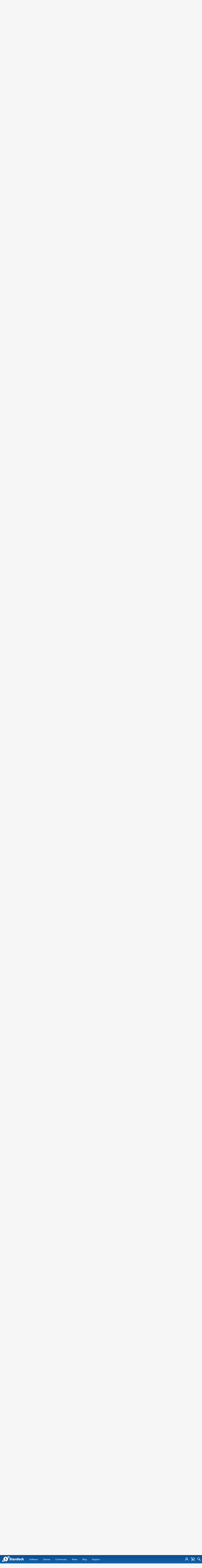

--- FILE ---
content_type: text/html; charset=utf-8
request_url: https://forums.stardock.com/524909/page/1/
body_size: 237038
content:


<!DOCTYPE html>
<html>
<head id="ctl00_ctl00_Head1"><meta charset="utf-8" /><title>
	Start11 v2.05 Beta  Feedback Thread &raquo; Forum Post by sdRohan
</title><meta name="keywords" content="sdRohan,Start Menu Products,With,Start11,v2.05,(was,2.04)&amp;nbsp;,beta,release,today,,creating,this,thread,that,users,report,observed,issues.&amp;nbsp;&amp;nbsp;,[confluence,title=&quot;&quot;]https://stardock.atlassian.net/wiki/spaces/SHC/pages/1452507144/Software+Beta+Template[/confluence],Thank,your,interest,time,into,making,Start11,v2&amp;nbsp;,better,product.,article,forum,post,forum post,blog,joeuser,skin,visual,style" /><meta name="description" content="Start11 v2.05 Beta  Feedback Thread &amp;raquo; Forum Post by sdRohan &amp;raquo;  With the  Start11 v2.05 (was 2.04)&amp;nbsp; beta rel" /><meta id="ctl00_ctl00_metaImage" property="og:image" content="https://www.stardock.com/images/social/str_generic_socialpost.jpg" /><meta id="ctl00_ctl00_MetaViewport" name="viewport" content="width=device-width, initial-scale=1" /><base id="ctl00_ctl00__Base1" href="https://forums.stardock.com/"></base><link href="/bundles/vendor/css?v=EkbcAGto1g_mxdJ-ZOTosWWoxxW8lWzRDPm4tYe0D3M1" rel="stylesheet"/>

	<link href="/bundles/themes/stardock/css?v=8W_l7oKa57KAiGwyqf0yJQnQHH9W9tZB3HQBGuU2a3Y1" rel="stylesheet"/>

	
<script src="/bundles/master/js?v=H6ES2qGINu-UYTpBxmEeciQJ1unXMJ3NEg2Gl_477YU1"></script>

        <script src="/Scripts/jquery.signalR-2.2.2.min.js"></script>
        <script src="/Scripts/jquery.countdown.min.js"></script>
        <script src="/sockets/hubs"></script>
	
	<link rel="icon" type="image/png" href="/themes/Stardock/images/icon.png" />
	<script src="/bundles/themes/stardock/js?v=97Lx1q7js_2mtBTNAyvRhI2XSpy-LHwvPeCLDrp4kCk1"></script>

		<script id="fsc-api" 
			src="https://d1f8f9xcsvx3ha.cloudfront.net/sbl/0.8.3/fastspring-builder.min.js" 
			type="text/javascript" 
			data-storefront="stardock.onfastspring.com/popup-stardock"
			data-continuous="true"
			data-data-callback="fsDataCallback"
		></script>
		<script type="text/javascript" src="https://www.stardock.com/js/fastspring.js"></script>
	
	<script src="/bundles/pages/post/js?v=REJ46oxI-G8SHloEY7HhHClLXkO6OR1Ff92T9SxPDoM1"></script>

	<meta property="og:site_name" content="Stardock Forums" />
<meta property="og:url" content="http://forums.stardock.com/524909/page/1/" />
<meta property="fb:app_id" content="255328571219529" />
<meta property="og:type" content="article" />
<link rel="image_src" type="image/jpg" href="https://www.stardock.com/images/social/str_generic_socialpost.jpg" />
<meta name="twitter:domain" content="forums.stardock.com">
<meta name="twitter:card" content="summary_large_image" />
            <meta name="twitter:site" content="@Stardock" />



	<!--[if lt IE 9]><script src="//html5shiv.googlecode.com/svn/trunk/html5.js"></script><![endif]-->
	<!--[if lte IE 7]><script src="js/oldbrowser/warning.js"></script><script>if(!getCookie('oldbrowsernotice') == '1'){window.onload=function(){e("js/oldbrowser/")}}</script><![endif]-->
	
		<!-- Global site tag (gtag.js) - Google Analytics -->
		<script async src="https://www.googletagmanager.com/gtag/js?id=UA-3744570-19"></script>
		<script>
			window.dataLayer = window.dataLayer || [];
			function gtag() { dataLayer.push(arguments); }
			gtag('js', new Date());

			gtag('config', 'UA-3744570-4');
			gtag('config', 'UA-3744570-26');
		</script>
	  
	<!-- Facebook Pixel Code -->
	<script>
	!function(f,b,e,v,n,t,s){if(f.fbq)return;n=f.fbq=function(){n.callMethod?
	n.callMethod.apply(n,arguments):n.queue.push(arguments)};if(!f._fbq)f._fbq=n;
	n.push=n;n.loaded=!0;n.version='2.0';n.queue=[];t=b.createElement(e);t.async=!0;
	t.src=v;s=b.getElementsByTagName(e)[0];s.parentNode.insertBefore(t,s)}(window,
	document,'script','https://connect.facebook.net/en_US/fbevents.js');
		fbq('init', '1995548234069087');
		fbq('track', 'PageView');
	</script>
	<noscript><img height="1" width="1" style="display:none"
	src="https://www.facebook.com/tr?id=1995548234069087&ev=PageView&noscript=1"/>
	</noscript>
	<!-- DO NOT MODIFY -->
	<!-- End Facebook Pixel Code -->
	
	<!-- X -->
<link rel="canonical" href="https://forums.stardock.com/524909/start11-v205-beta-feedback-thread" /></head>
<body id="ctl00_ctl00__Body" data-site-account-type="7">
	
		<script>window.twttr = (function(d, s, id) {
		  var js, fjs = d.getElementsByTagName(s)[0],
			t = window.twttr || {};
		  if (d.getElementById(id)) return t;
		  js = d.createElement(s);
		  js.id = id;
		  js.src = "https://platform.twitter.com/widgets.js";
		  fjs.parentNode.insertBefore(js, fjs);
 
		  t._e = [];
		  t.ready = function(f) {
			t._e.push(f);
		  };
 
		  return t;
		}(document, "script", "twitter-wjs"));</script>
	
	
		<div id="fb-root"></div>
		<script>(function(d, s, id) {
		  var js, fjs = d.getElementsByTagName(s)[0];
		  if (d.getElementById(id)) return;
		  js = d.createElement(s); js.id = id;
		  js.src = "//connect.facebook.net/en_US/sdk.js#xfbml=1&version=v2.8";
		  fjs.parentNode.insertBefore(js, fjs);
		}(document, 'script', 'facebook-jssdk'));</script>
	
	<div id="popupparent"></div>
	<div id="popup">
		<div class="popupcontent">
			<div class="popupborder">
				<img id="popupclose" src="/images/Base/space.gif" alt="close" />
				<p id="popuptitle"></p>
				<p id="popupbody"></p>
			</div>
		</div>
	</div>

	<form method="post" id="aspnetForm">
<div class="aspNetHidden">
<input type="hidden" name="__EVENTTARGET" id="__EVENTTARGET" value="" />
<input type="hidden" name="__EVENTARGUMENT" id="__EVENTARGUMENT" value="" />
<input type="hidden" name="__VIEWSTATE" id="__VIEWSTATE" value="J5KnNCYJGhv9Q+Eg3C1/A6s1vWMLZj4FJukAYtTCsXRBioPDwSdxjR8Ww6T2HVsaRKfjv+Cul9CzFHpjz4ZBBxviMrdjpmMWpOjKPaGlV6pODwA+XCqa7UP8Pvjb5viVP1Kj1LOSKWv4GAMkLKkMw1TgrC/b5dIYZ/Hb9s0Hjny094QBzFIXx99Du8YR6guj0DtNFrzlKOcmh4SLuIcM9liUPE7SWZCsLR5LVvOnsolwk1Edo3BKoBDsc6p/8e+F1DMgwRNgC+f3L0UFzXgxWz1aSaU9P0pfrJzrUur51hbXAZ4EA2vqtLnNwRvxeF+ymiPTD8O5inxy/v65jElgWwDYKldDUnDS9u01WQv3kIU4pSfYDKO6QtEMnnxCWtlFhdBkPpsy3Im4mte0GXyFpHd4UmpZhbeR9He7Pzowic9DfJaPAiMojq9dYcYc8ziN9CLYcY4rZAa6r/Upw+RFdtLC26bF8olXknI1GINaqTmrrVWe4tZzr+mHbn+MCOQweGZaFPZPiv3wGxge7kTP0q7ksm5CboJN8F9WuJ6xGXR0oNu9+LrfuMAaIHnurTaB7z9weaEuPGy6RFwtPHRM712qAESgByC/duE8jnEg4zffvh093vl2mCpyxROavsVJs95LeZ8mco6BWBoNiimlRkpuvcFMd1AzBvPx4tGW0Yp9rGw5HU1ALl0OnFUg/s9OxsfaV9SGpDkrHvRddiYxEe5eCu03o9HYEEVU/EuGTI6wMTCBYl9E/gZVvcpgfsBRjiRPkfptJbR1uw8olnZysplO1hSmGrcwNccm0v0c790+XIPIkr7kiu/Q3uNqQXNrDbcXppiZBW61JX46HDq6bV3DwJHsXpnUTWK3V1KcF3cshFTtsNFZf56a3e8iGxJlmTdpWlgIWm607qYYQss13/EwyKOAzwbVKYORWHLXUNBOZ6iry+8M9mpqquexHvcXlapv/U6PtTbWfL49BItgI3DPS6BCjBiHhmzw5s+99aeDZzoOhzFIhM7HXUVf7GP7DRaDkS8yTpNihOKFGcaoybYncO0GgsBJttqYR9U/kLxluwJOfH96/SylknXHw/YDp2XSZeLyMQPptVt/lxOlZXE0FHX1QDsgVn/uCsNMMcPMmDnxeXyJuWCdfkEThdIlRjluP54OHQZe4kBIUXcsZWTVHunb1q6ZmhpAv+wfC407X8mK/2Q2DDzPP9yV6wUqQRjrO+ExFWO2ULv1T9AixiGWAgW0kJyMEy8iFp2VTbl5WHU/LQwq+QR8zvU7EfjCVDPOtpqJi/UhsuxDIwWR0QY7HuqUkt95ysLXaGIA3farT2hHhxfWcWvE4KQ1Yz7GMvEZWmOF3RoTgfE9ZAbAuGsIUmOUnu5e58Khrqr8jUTa7GHfsE0ZqYZMS7gcqMU+VsxqO6wC9O6liLvf8/gmG2PTA6GiPR0u0+IYsmoTEssXOrDmRFsEJsXcqIbV5UHgoSJx2ZPmkUsC6ZChjuSj/gB0u8Lpi+41xAawdWzgnBhIMYloLO6uzrofVRSrKKGCRUJvO+5kVLcTHp728ZH/E2yo/pmjF+HZIMvA4aF10dwE4XskV1PmLQpDZ2Lm/sDWX4RhjkcrKuKyLnJS+tdlgdYyYlqD8BC7/3Q+13vrXNN6UzsWaAdz1yOuqlDzfJ6rmK/KCB1JU8ocjlzKKe5IeqGBkKzOKBQWwrAt4jpAMA2+HPzi+9/PkYJ76VgXWujr+6HyuyXbdGL5SB5g7qHF/OkN/eXiXASRMxnmQQW7GZl6aFzxemjDs41N90OG0ci1mRN7DJ6A2tXCEkRLGvloi29xxZVKAbV6ICkGfvcA0BlP3/DJ5mI1+YIpokCsVqxs1zufwqJO0z2ddqjCOiFkWHVObLX797lUwhTQSRHGYs/lME3tgZcrFc74yOIVNgw1SDzpJxWj7GTe673NXuRI74cxldQud3o/XpRJFUydPn0P83SssR/UlnjPaj/[base64]/sqlyLG3naoGgD9m0eBr1gXwwwv2itfeTYvIvGajzYEh5hOYcAMQq4W2/884yiuqBf99hZH0mVKDsGlq777sFwhL//4OEtuIQdsn8AqcnNPCbxdhMTwzMgKjrKVpZtbAemr0fW/+CJeIGbBgkpiTo/FH0wDKym7aFkqMFfwxvpLg5ohqHaMXdbU4NXOCLF/V2a+KbIZGG3/YL4YYA6T4yfNwRp9YcW0VerF+Qb3XUWSAnsQ1ykXn4pWuYDGUDWYwBqgJgJuSt5vIrB0IPusaYru1ShQ8srsTDRen68R9dpeZpFIuLZIdyVjW4/uyBmiH4cHbIe2SUIPyqdMXBR1OnJNkdbxNKRS46Hae4YlEOezeoZCY6dxEz/QNW+y49NCfVXUkgj4D6HMIcRY37ZMt3biOph4c2IfkJ5eu/YFftQ2ryPQIhEi+KWO9aVLyv5jzWRB/[base64]/eioMrNNV5gfa4TPWtACdqqP33QVnD1yWHJM+LQc6YFEIyA+VBnd6GstVCukG3C9yTiPcAOF8u78hI15xKwrPvGUsYAbUVMPXLX3r/e30yAHBzdYSkXn6MbU7ptKk3nYv8FmBi7RmTP6T9aPmuvtkXhrdpOF3kBCNRR7ksSzYY5bYf1E32Xiq5UXZtfKdFioEmmYiSOCH1OwWp9ZkboAonb25jYO5ZOJgi55JokplVtpfoa3G/CL8hkrflneOSqMRzMlPMNzuYRJQXeKgrHh0sNDWp0fR7uKDFGclkuzD6i7MYvg/sVlDkDgYpbtGaHf1hgMd+qutcdQdeV84IncwYp9+cwNX79wjzWPBFZiSPtUdnc+/DOJYASdWzMStjENiZ6o/poIy4rz69Y3SExEn69sOTrqP1H5zh1I8cUwv0mDEqGFkp9PB1Clk4LIPjOJWHF0wbjgnjExTDUq/WSLFRY1QtJfqa3a5qk3Tc2VjYQ6w1xuY54dUygSGcHuhZw1xIMIgl1x6nJo+h99J9vxcPhhjZ+FDMBI4jXhZ1nO5sZ5Ml+PxGVKzvzUcwI/nDlqbkQhTcZPvfWvO9JIkNAryt4BtcNmOuYB3V2qbAbGYBFF2K9xPwwNp2yWHImrNVUNf4LUNQMgvLW8ehX7WLhz7Fc2padmKmnoNVFIyHvIH9F8xZVwPn+WrzYF+omiK5+tst7svW/CFeH8qsFTYPNmlDIcvd+iqetsrGWDmj7vRDULElIy8QFbeKil6gfSB/8UAZEILLUyblNjSkfntu0UBA9pdDrg46FFRUusXf/[base64]/IYmB+CvcqBLBdpKZP5PUf/4BLa9KWvI8ww3CXLru88Z4YE46e3d7XhojPYlb+iVoWE7KNkrqFkQLRFUpRRC0StbGC+bdM7gDDzV24j5xrWdffBHVjbPjraSY4yIvUJLUag/ksajGsA6MBeQ9w+FFCtwPQWIF1MpdE+OgYKPWaTgXjRViJoDGrjQMNwoy+c2RzwC4w2ZLuLwooiV8JyGAN2fro9EHccvzwpxNrfa4SADr/mk2uzm9s5iDVrCkuHZXHbxHEtSu6TnF/7rpvd0FwtcpzeTZuVjnd4d9qr4K1oMFM+73LJJK+mhw/sxJ7H2ej978i+Bhmln/2ysaF4b5OGpdS9O9NPNYVMt71iE35nN0ZdfATJ3HSIAaVAa2NuccrR6rkJCg2qQA6m1WvEQIidj3zlXCeycgSNKdDMuN/Of/ckCrn34Z4ezblMhR3oh5W4RXoFa7tRtuDQp/gmeTWvylBAQ9W8/[base64]/jmX+P0D02rZJj88/dbDqRVADF/wWkcUK19xvORG9oIO3B+Zh0URQDoEO56l1No86+cc7U3DPcEt8lfJlhwwhXKSulNRrJJ0A5oxy6apYSPg/7h1r31b36TM0a0XmusSY3Cp5u5J3y12uFWh1xc2AutI2Ija5YRuSUQeUt4rf/lXPGT3nbCP4pMLTrm1KchYzNhQBVEkaGZn3mzEPITkNGTUoL2veKn4IE9AOYOt6eKTUyr9LzLPOu3HmHVQ5IYmC5eiJrw75CNM84ulJZ6bmcOBQKgv4FfUnq4uTYdK+TEmnaYISR1t/7BH3i+x7WoGMi+C3cNbvGL1MhTt64LI+LrUhES/air5WDRrpGCZDHecTUbUjwbqXmKDhPo4fO1ALJXdduJIv8nl1sKM/RZ0xFE0c8fylaOAvsbsdS7YjhbnYwq3Gu22hgTiFxcAsxhoQBbLPLMlblfvaH/T6PLj6wUYMGRUg0w+I+J25rYaDzZfC3uPaO2VFF193n71Yrtbtdjo/Vt0E7nv8LUBRi9uyV1JJ0dnXByGlBaU6/[base64]/BVSmG4BlIAmOEZM7B2kr30mBOxIDjH/C0phLymTO8ba6YvOnmzOhrPJ9FDjZEPR00rg1BqdxugUm9iMcG/KnPLb4lOI/enLzzT+FKk9aZs6p+Gnh131pxDN0XFAc2KyQiaiUn8+BkOYPMwWk4FuPGTF/7fPQ+0tSshG5zY2+dKTDsW12fJas+FihXmNv9ftg/qWbLOnbVt5zU7cNmoNJXJyl0oZRiH0IbndEl03/Y9zNHP/bdhjszTxm64vQ6DW1rXmhP9BlsZvGK6kTQwe8XspC1JwR/S9ZxPNn2b9ZxgX91sh5exXTBsb1brRhzb54npPeVqmuW6GMK2TcS6G0ZytPTUmkiaoKGG9lzmt23n64eEt9azHhD/UcMWKzjSMlpVPDU7D3uQzeasLyQXsl5iSFy+lucEveKqrBVqvx3ftCcCmVLqkaA4L8UWA58d1Q3NStx9ltZAkYAWnIMU/ZEMqKoQlaJGmFKyPrxvCi0mVOz9jijuV21FlQqyqqsieIPtzKj98leuzO0YnimaojlBr3yXuDO6OpaTg2OZRq8tNkkW+YR0VazFi7/FxDqR28NzzHK/nXmmSunOwfh3UeWQvqorwrbHUJenchGu+PLSQhheonlMGDhk1BIMZYpdJt5rMKvf0fairdl9PXrpp2w01TC2HqAt50hNJ9vXh/HIH2KvnU+0hx0bCo04yAa/GOifZRpu4opc+mltgW4InZGC5bJGH6B3FNC2t3IaqOqdCvH1Qh4hDSgCpkT8=" />
</div>

<script type="text/javascript">
//<![CDATA[
var theForm = document.forms['aspnetForm'];
if (!theForm) {
    theForm = document.aspnetForm;
}
function __doPostBack(eventTarget, eventArgument) {
    if (!theForm.onsubmit || (theForm.onsubmit() != false)) {
        theForm.__EVENTTARGET.value = eventTarget;
        theForm.__EVENTARGUMENT.value = eventArgument;
        theForm.submit();
    }
}
//]]>
</script>


<script src="/WebResource.axd?d=pynGkmcFUV13He1Qd6_TZIZyGn1pfqXtRqDftAaMEr_1NpIWICzE-wnJt_aPlZmKhuLSSA2&amp;t=638285921964787378" type="text/javascript"></script>


<script type="text/javascript">
//<![CDATA[
function JumpToPage(button,lastPage,menuID){var page=button.parentNode.firstChild.value;if(Sd.Common.isNumeric(page)&&page!=0){if(page>lastPage)page=lastPage;Sd.Menus.hideMenu(menuID);var loc = '/524909/page/'; window.location.href=loc+page;} return false};Base.site = {"BaseHref":"/","Name":"Stardock Forums","Domains":["forums.stardock.com","forumslocal.stardock.com"],"Theme":"Stardock","ThemeMode":1,"Title":"Stardock","MetaDescription":"Stardock, your competitive edge in corporate solutions, entertainment and consumer software for Windows 10. DreamScenes, Themes, skins, icons, desktop enhancements and strategy games!","MetaKeywords":"Windows 10,Dream,DreamScene,DeskScapes,Gadgets,MMORTS,Windows XP Skins,GUI,Galactic Civilizations,Star Control,Escalation,Object Desktop,Windowblinds,XPthemes,XPstyles,Society,desktop enhancement,themes","MetaOGImage":"https://www.stardock.com/images/social/str_generic_socialpost.jpg","SiteAccountType":7,"DomainName":"stardock.com","MainForumDomain":"forums.stardock.com","CSECreator":"002955119647594963107","CSEID":"a8ty5-sdv0y","SpecificStardockAds":"","GoogleAnalyticsId":"UA-3744570-4","MasterPage":"~\\Themes\\Stardock\\Base.master","BrowserMode":false,"CurrentDomain":"forums.stardock.com","EmailTemplate":"Stardock_comEmail.html","SortOrder":0};//]]>
</script>

<script src="/ScriptResource.axd?d=NJmAwtEo3Ipnlaxl6CMhvk2YjPIO9PY_oVjrTo3DaWNl8tX0S-6zqDcGwA5_vz-CFWJUhpeOwYBbKzcqYybXjUO5IVWbVC_RF7Ku5aQvNr8D5KcYNh-30eolm345i-Z9JLyVJ_1kRgsXfzCrcR6uY_cQ0rA1&amp;t=13798092" type="text/javascript"></script>
<script src="/ScriptResource.axd?d=dwY9oWetJoJoVpgL6Zq8ONMcBWI1SUsa-raG-iUAqwqQiL_wJLNEk49MvkPnR_00SzjrF3QtsHEjQ7iYVjQmXVlkMV-gd4gnk4zo7aiKsaT0VP38m5DzSXDTbnmWkh49BuHMIPBX3ty4Z0KG0kwkdyHRHt41&amp;t=13798092" type="text/javascript"></script>
<script src="/ws/ForumService.asmx/js" type="text/javascript"></script>
<script src="/ws/Subscriptions.asmx/js" type="text/javascript"></script>
<div class="aspNetHidden">

	<input type="hidden" name="__VIEWSTATEGENERATOR" id="__VIEWSTATEGENERATOR" value="AD7AD114" />
	<input type="hidden" name="__EVENTVALIDATION" id="__EVENTVALIDATION" value="DCtFpxLAKgnwTWgEnyypFv1zYO+XziS62uqMvODhj5jlvjFx+DDLt8ImAoLmuw0GzG+hPAqvb5WGP9gQwghCABcIW0gUBdcSoSXmtAeyU31KG4GYjfR7jdtLhz5TjaNtLN7k0V9lxTI4Cj9Xw+5tW3W/[base64]/lcQhxStdCZbKPJM1te/750sydPdvRY9rAaIUY4B/KQVxx9iN7QKpBTEQkur2gdFIk/bHTefJBUASQwz8KDE2XpGf2xPbHz9GoIyvZz6IwoDanmwwXNjCq0Vl0Dx/9dI30gFE0EQeGfsP6Tw3uWuUkdoD3JHyS9+geY1SRPQ2KtxOLrD36hlVBOOS7P7st+w=" />
</div>
		
	<header>
		<div class="container">
			<input class="nav-trigger" id="nav-trigger" type="checkbox" />
			<label for="nav-trigger">
				<img alt="Menu" src="//www.stardock.com/games/images/nav/hamburger-icon.svg" />
			</label>

			<a class="logo" href="//www.stardock.com/" title="Stardock Logo">
				<img alt="Stardock Logo" src="//www.stardock.com/games/images/nav/stardock-logo.svg" />
			</a>
            <!--<a class="logo" href="//www.stardock.com/" title="Stardock Logo">
				<img alt="Stardock Logo" src="//www.stardock.com/images/str_logo_30years.svg" style="height:49px;" />
			</a>-->
            <!--<a class="logo" href="https://www.stardock.com/" title="Stardock Logo">
				<img alt="Stardock Logo" height="49" style="height: 49px;" src="//www.stardock.com/images/str_logo_stacked_whiteonblue.svg" />
			</a>
			<a href="https://www.stardock.com/anniversary/" class="anniversary" style="margin: 0 0 0 3px;">
				<img alt="Stardock 25th Anniversary" src="//www.stardock.com/images/30_years.svg" />
			</a>-->
			<nav>
				<span class="dropdown">
                    <a class="navlink" href="//www.stardock.com/products/">Software</a>
					<span class="submenu">
                        <span class="submenuprod">
                            <a href="https://www.stardock.com/products/odnt/" style="background-image: url('//www.stardock.com/images/sd2017/odnt.png')"></a>
                            <span>
                                <a class="prodname" href="https://www.stardock.com/products/odnt/"><strong>Object Desktop</strong></a>
                                Windows productivity Suite<br />
                                <a class="link" href="https://www.stardock.com/products/odnt">For Home</a>&nbsp;&nbsp;|&nbsp;&nbsp;<a class="link" href="https://www.stardock.com/products/odnt/business/">For Business</a>
                            </span>
                        </span>
                        <span class="submenuprod">
                            <a href="https://www.stardock.com/products/start11/" style="background-image: url('//www.stardock.com/images/sd2017/start11.png')"></a>
                            <span>
                                <a class="prodname" href="https://www.stardock.com/products/start11/"><strong>Start11</strong></a>
                                Customize Start Menu &amp; Taskbar<br />
                                <a class="link" href="https://www.stardock.com/products/start11/">For Home</a>&nbsp;&nbsp;|&nbsp;&nbsp;<a class="link" href="https://www.stardock.com/products/start11/#business">For Business</a>
                            </span>
                        </span>
                        <span class="submenuprod">
                            <a href="https://www.stardock.com/products/fences/" style="background-image: url('//www.stardock.com/images/sd2017/fences5.png')"></a>
                            <span>
                                <a class="prodname" href="https://www.stardock.com/products/fences/"><strong>Fences</strong></a>
                                Organize desktop apps &amp; files<br />
                                <a class="link" href="https://www.stardock.com/products/fences/">For Home</a>&nbsp;&nbsp;|&nbsp;&nbsp;<a class="link" href="https://www.stardock.com/products/fences/#business">For Business</a>
                            </span>
                        </span>
                        <!--<span class="submenuprod">
                            <a href="https://www.stardock.com/products/desktopgpt/" style="background-image:url('//www.stardock.com/images/sd2017/desktopgpt.png')"></a>
                            <span>
                                <a class="prodname" href="https://www.stardock.com/products/desktopgpt/"><strong>DesktopGPT</strong></a>
                                AI-enhanced workflow tools<br />
                                <a class="link" href="https://www.stardock.com/products/desktopgpt/">For Home</a>&nbsp;&nbsp;|&nbsp;&nbsp;<a class="link" href="https://www.stardock.com/products/odnt/business/#desktopgpt">For Business</a>
                            </span>
                        </span>-->
                        <span class="submenuprod">
                            <a href="https://www.stardock.com/products/connectionexplorer/" style="background-image:url('//www.stardock.com/images/sd2017/connectionexplorer.png')"></a>
                            <span>
                                <a class="prodname" href="https://www.stardock.com/products/connectionexplorer/"><strong>Connection Explorer</strong></a>
                                See every connection<br />
                                <a class="link" href="https://www.stardock.com/products/connectionexplorer/">Learn More</a>&nbsp;&nbsp;|&nbsp;&nbsp;<a class="link" href="https://www.stardock.com/products/connectionexplorer/#purchase">Buy Now</a>
                            </span>
                        </span>
                        <span class="submenuprod">
                            <a href="https://www.stardock.com/products/multiplicity/" style="background-image: url('//www.stardock.com/images/sd2017/multiplicity.png')"></a>
                            <span>
                                <a class="prodname" href="https://www.stardock.com/products/multiplicity/"><strong>Multiplicity</strong></a>
                                Control multiple PCs seamlessly<br />
                                <a class="link" href="https://www.stardock.com/products/multiplicity/">For Home</a>&nbsp;&nbsp;|&nbsp;&nbsp;<a class="link" href="https://www.stardock.com/products/multiplicity/#comparison">For Business</a>
                            </span>
                        </span>
                        <span class="submenuprod">
                            <a href="https://www.stardock.com/products/groupy/" style="background-image: url('//www.stardock.com/images/sd2017/groupy2.png')"></a>
                            <span>
                                <a class="prodname" href="https://www.stardock.com/products/groupy/"><strong>Groupy</strong></a>
                                Bring tabs to every app<br />
                                <a class="link" href="https://www.stardock.com/products/groupy/">For Home</a>&nbsp;&nbsp;|&nbsp;&nbsp;<a class="link" href="https://www.stardock.com/products/groupy/#business">For Business</a>
                            </span>
                        </span>
                        <span class="submenuprod">
                            <a href="https://www.stardock.com/products/deskscapes/" style="background-image: url('//www.stardock.com/images/sd2017/deskscapes.png')"></a>
                            <span>
                                <a class="prodname" href="https://www.stardock.com/products/deskscapes/"><strong>DeskScapes</strong></a>
                                Animated desktop backgrounds<br />
                                <a class="link" href="https://www.stardock.com/products/deskscapes/">Learn More</a>&nbsp;&nbsp;|&nbsp;&nbsp;<a class="link" href="https://www.stardock.com/products/deskscapes/#purchase">Buy Now</a>
                            </span>
                        </span>
                        <span class="submenuprod">
                            <a href="https://www.stardock.com/products/objectdock/" style="background-image:url('//www.stardock.com/images/sd2017/objectdock3.png')"></a>
                            <span>
                                <a class="prodname" href="https://www.stardock.com/products/objectdock/"><strong>ObjectDock</strong></a>
                                Animated dock for shortcuts<br />
                                <a class="link" href="https://www.stardock.com/products/objectdock/">Learn More</a>&nbsp;&nbsp;|&nbsp;&nbsp;<a class="link" href="https://www.stardock.com/products/objectdock/#purchase">Buy Now</a>
                            </span>
                        </span>
                        <span class="submenuprod">
                            <a href="https://www.stardock.com/products/windowblinds/" style="background-image:url('//www.stardock.com/images/sd2017/wb11.png')"></a>
                            <span>
                                <a class="prodname" href="https://www.stardock.com/products/windowblinds/"><strong>WindowBlinds</strong></a>
                                Personalize taskbar &amp; windows<br />
                                <a class="link" href="https://www.stardock.com/products/windowblinds/">Learn More</a>&nbsp;&nbsp;|&nbsp;&nbsp;<a class="link" href="https://www.stardock.com/products/windowblinds/download">Buy Now</a>
                            </span>
                        </span>
                        <span class="submenuprod" style="display:none;">
                            <a href="https://www.stardock.com/products/cursorfx/" style="background-image:url('//www.stardock.com/images/sd2017/cfx.png')"></a>
                            <span>
                                <a class="prodname" href="https://www.stardock.com/products/cursorfx/"><strong>CursorFX</strong></a>
                                Customize your Windows cursor<br>
                                <a class="link" href="https://www.stardock.com/products/cursorfx/">Learn More</a>&nbsp;&nbsp;|&nbsp;&nbsp;<a class="link" href="https://www.stardock.com/products/cursorfx/download">Buy Now</a>
                            </span>
                        </span>
                        <a href="https://www.stardock.com/products/">
                            <strong>View All Software Products</strong>
                            <span>Discover our productivity and customization tools.</span>
                        </a>
                        <a href="https://www.stardock.com/corporatesolutions/">
                            <strong>Corporate Software Solutions</strong>
                            <span>Increase productivity, design intelligent controls and reinforce branding with our enterprise products.</span>
                        </a>
                    </span>
				</span>
				<span class="dropdown">
                    <a class="navlink" href="//www.stardock.com/games/products">Games</a>
					<span class="submenu">
						<a href="https://www.galciv4.com/" style="background-image:url('//www.stardock.com/images/sd2017/gc4.png')">
                            <strong>Galactic Civilizations</strong>
                            <span>Discover new adventures and rule the galaxy your way in this 4X space strategy game.</span>
                        </a>
						<a href="https://www.sinsofasolarempire2.com/" style="background-image:url('//www.stardock.com/images/sd2017/sins2.png')">
                            <strong>Sins of a Solar Empire II</strong>
                            <span>Battle for galactic dominance in this real-time 4X strategy game with unrivaled scale!</span>
                        </a>
						<a href="https://www.stardock.com/games/starcontrol/" style="background-image:url('//www.stardock.com/images/sd2017/sc.png')">
                            <strong>Star Control</strong>
                            <span>Command Earth's first interstellar starship to save the planet from hostile alien empires.</span>
                        </a>
                        <a href="https://www.elementalgame.com/" style="background-image:url('//www.stardock.com/images/sd2017/ele.png')">
                            <strong>Elemental: Reforged</strong>
                            <span>Create a character and lead your civilization in this reimagined remaster of the epic, turn-based fantasy strategy game.</span>
                        </a>
						<a href="https://www.ashesofthesingularity.com/" style="background-image:url('//www.stardock.com/images/sd2017/ashes2.png')">
                            <strong>Ashes of the Singularity II</strong>
                            <span>Command vast armies and seize control of the solar system in this massive RTS game set in a post-human world.</span>
                        </a>
                        <a href="https://www.offworldgame.com/" style="background-image:url('//www.stardock.com/images/sd2017/otc.png')">
                            <strong>Offworld Trading Company</strong>
                            <span>Mars has been colonized, and Earth's corporate titans fight to dominate this new market.</span>
                        </a>
						<a href="https://www.stardock.com/games/products">
	                        <strong>All Games</strong>
	                        <span>Check out our complete catalog of award-winning games.</span> </a>
	                    <a href="https://www.stardock.com/games/">
	                        <strong>Community</strong>
	                        <span>Stay up-to-date with game news and dev journals.</span></a>
	                    <a href="https://www.stardock.com/metaverse/" style="display:none;">
	                        <strong>Metaverse</strong>
	                        <span>See how you rank against other players in your favorite games.</span></a>
	                    <a href="https://www.stardock.com/wikis/" style="display:none;">
	                        <strong>Wikis</strong>
	                        <span>Immerse yourself in game lore, tutorials, and more.</span>
	                    </a>
					</span>
				</span>
				<span class="dropdown">
                    <a class="navlink" href="//www.stardock.com/games/">Community</a>
                    <span class="submenu2">
                        <a href="https://forums.stardock.com/forum/175">
                            Software
                        </a>
                        <a href="https://forums.stardock.net/forum/171">
                            Games
                        </a>
                        <a href="https://discord.gg/stardock">
                            Discord
                        </a>
                        <a href="https://www.stardock.com/wikis/">
                            Wikis
                        </a>
                        <a href="https://www.wincustomize.com/">
                            WinCustomize
                        </a>
                    </span>
				</span>
				<!--<span class="active"><a href="//www.stardock.com/forums/">Forums</a></span>-->
			    <span><a href="https://www.stardock.com/news/">News</a></span>
                <span><a href="https://www.stardock.com/blog/">Blog</a></span>
				<span><a href="https://www.stardock.com/support/">Support</a></span>
                <span class="mobileonly"><a href="https://forums.stardock.com/">Forums</a></span>
			</nav>
			<div class="icons">
				
				
					<a class="login-trigger" href="/signin-oidc" title="Login"><img alt="Account" src="//www.stardock.com/games/images/nav/user.svg" /></a>
				

				<a   href="#" id="cart-trigger" title="Shopping Cart" data-fsc-action="ViewCart"><img alt="Cart" src="//www.stardock.com/games/images/nav/shopping_cart.svg" /><span></span></a>

				<a href="//www.stardock.com/search" id="search-trigger" title="Search Stardock"><img alt="Search" src="//www.stardock.com/games/images/nav/magnifying_glass.svg" /></a>
				<div class="menu" id="search-form">
					<input id="search-text" placeholder="Looking for something?" type="text" />
					<button>Search</button>
				</div>
			</div>
		</div>
	</header>

	<div class="body">
		<div class="forum">
			
<div class="forumhead">

	
		<div class="top">
			
<div class="login" id="login">
	

</div>

			<div class="search">
				<a href="/newpost/forum/1148" id="ctl00_ctl00__Content__Header__CreatePost_A" class="button newpost noeffect"><span>New Topic</span></a>
			</div>
		</div>
	

	

	

	
		<div class="bottom">
			<div class="links">
				<div class="l">
					<a href="/">Forum Home</a> | 
                        
						<a href="/signin-oidc">Login</a>
					
				</div>
			</div>
		</div>
	

	

</div>





		<div class="annhead">
	
		</div>
	

			
	<div class="breadcrumbs">
		

<ul>
	
			<li>
				<a id="ctl00_ctl00__Content__Content__BreadCrumbsTop__RepeaterBreadcrumbs_ctl00__Link" href="/">Home</a>
				
				<a id="ctl00_ctl00__Content__Content__BreadCrumbsTop__RepeaterBreadcrumbs_ctl00__DropDown__DropMenu" class="menu glyph rightarrow" data-categories="{&quot;Header&quot;:&quot;Home&quot;,&quot;Links&quot;:[{&quot;Name&quot;:&quot;Stardock Software&quot;,&quot;Url&quot;:&quot;/forum/175&quot;},{&quot;Name&quot;:&quot;Stardock Games &quot;,&quot;Url&quot;:&quot;/forum/171&quot;},{&quot;Name&quot;:&quot;Everything Else&quot;,&quot;Url&quot;:&quot;/forum/412&quot;}]}" href="/#"></a>
			</li>
		
			<li>
				<a id="ctl00_ctl00__Content__Content__BreadCrumbsTop__RepeaterBreadcrumbs_ctl01__Link" href="/forum/175">Stardock Software</a>
				
				<a id="ctl00_ctl00__Content__Content__BreadCrumbsTop__RepeaterBreadcrumbs_ctl01__DropDown__DropMenu" class="menu glyph rightarrow" data-categories="{&quot;Header&quot;:&quot;Stardock Software&quot;,&quot;Links&quot;:[{&quot;Name&quot;:&quot;Accounts and Activation Help&quot;,&quot;Url&quot;:&quot;/forum/1172&quot;},{&quot;Name&quot;:&quot;Object Desktop&quot;,&quot;Url&quot;:&quot;/forum/166&quot;},{&quot;Name&quot;:&quot;Stardock Support General&quot;,&quot;Url&quot;:&quot;/forum/165&quot;},{&quot;Name&quot;:&quot;ThinkDesk&quot;,&quot;Url&quot;:&quot;/forum/181&quot;},{&quot;Name&quot;:&quot;Curtains&quot;,&quot;Url&quot;:&quot;/forum/1208&quot;},{&quot;Name&quot;:&quot;Decor8&quot;,&quot;Url&quot;:&quot;/forum/1035&quot;},{&quot;Name&quot;:&quot;DeskScapes&quot;,&quot;Url&quot;:&quot;/forum/432&quot;},{&quot;Name&quot;:&quot;DesktopGPT&quot;,&quot;Url&quot;:&quot;/forum/1248&quot;},{&quot;Name&quot;:&quot;Fences&quot;,&quot;Url&quot;:&quot;/forum/501&quot;},{&quot;Name&quot;:&quot;Groupy&quot;,&quot;Url&quot;:&quot;/forum/1170&quot;},{&quot;Name&quot;:&quot;Multiplicity&quot;,&quot;Url&quot;:&quot;/forum/267&quot;},{&quot;Name&quot;:&quot;ObjectDock&quot;,&quot;Url&quot;:&quot;/forum/176&quot;},{&quot;Name&quot;:&quot;Other Stardock Software&quot;,&quot;Url&quot;:&quot;/forum/1147&quot;},{&quot;Name&quot;:&quot;Software Blog&quot;,&quot;Url&quot;:&quot;/forum/1200&quot;},{&quot;Name&quot;:&quot;Stardock Central Support&quot;,&quot;Url&quot;:&quot;/forum/1028&quot;},{&quot;Name&quot;:&quot;Start Menu Products&quot;,&quot;Url&quot;:&quot;/forum/1148&quot;},{&quot;Name&quot;:&quot;TouchTasks&quot;,&quot;Url&quot;:&quot;/forum/1201&quot;},{&quot;Name&quot;:&quot;WinCustomize Talk&quot;,&quot;Url&quot;:&quot;/forum/144&quot;},{&quot;Name&quot;:&quot;WindowBlinds&quot;,&quot;Url&quot;:&quot;/forum/167&quot;}]}" href="/#"></a>
			</li>
		
			<li>
				<a id="ctl00_ctl00__Content__Content__BreadCrumbsTop__RepeaterBreadcrumbs_ctl02__Link" href="/forum/1148">Start Menu Products</a>
				
				<a id="ctl00_ctl00__Content__Content__BreadCrumbsTop__RepeaterBreadcrumbs_ctl02__DropDown__DropMenu" class="menu glyph rightarrow" data-categories="{&quot;Header&quot;:&quot;Start Menu Products&quot;,&quot;Links&quot;:[{&quot;Name&quot;:&quot;Start Menu Products&quot;,&quot;Url&quot;:&quot;/forum/1106&quot;},{&quot;Name&quot;:&quot;Start News&quot;,&quot;Url&quot;:&quot;/forum/1197&quot;},{&quot;Name&quot;:&quot;Start8&quot;,&quot;Url&quot;:&quot;/forum/1025&quot;}]}" href="/#"></a>
			</li>
		
</ul>

		
	</div>
	
		<div class="post">
			<a name="post"></a>

			<div class="headertoolbar">
				<div style="display:none;" class="social">
					<a class="twitter-share-button" href="https://twitter.com/intent/tweet">Tweet</a>
					<div class="fb-share-button" data-layout="button"></div>
				</div>
			</div>
                <div id="ctl00_ctl00__Content__Content__PostContainer" class="postcontainer op" data-post-id="524909" data-post-data-id="3915018" data-author-id="4871965" data-author-name="sdRohan">
                    <div id="ctl00_ctl00__Content__Content__Secondary" class="postinfo secondary" title="Click to view original post" style="display:none;">
							  <div class="content">
									<div class="header2">
                                <h1 id="ctl00_ctl00__Content__Content__SecondaryHeadline" class="headline">Start11 v2.05 Beta  Feedback Thread</h1>
									</div> 
							  </div>
						  </div><div id="ctl00_ctl00__Content__Content__PostInfo" class="postinfo primary"> 
                        <div id="ctl00_ctl00__Content__Content__PostAuthor" class="menu">
                            <img id="ctl00_ctl00__Content__Content__ImageAvatar" class="avatar" src="//web.stardock.net/images/accounts/48/71/4871965/icon.jpg" alt="sdRohan" />
                            <div class="user">
                                <a href="../../../#" id="ctl00_ctl00__Content__Content__LinkUser" title="Click user name to view more options.">sdRohan</a>
                            </div>
                            <div id="ctl00_ctl00__Content__Content__Rank" class="rank rank9" title="Rank: 9">
                            </div>
                            
                            <div class="joindate">
                                Join Date
								10/2012
                            </div>
                            <div class="honorific">
                                <span title="Stardock Community Title">
                                    
                                </span>
                            </div>
                            <a id="ctl00_ctl00__Content__Content__LinkKarmaCount" title="View sdRohan&#39;s Karma" class="karma_badge noeffect" href="/karma/4871965">+750</a>
                            
                            <img id="ctl00_ctl00__Content__Content__Badge__UserGroupImage" class="usergroup sdsupport" src="/images/base/space.gif" alt="sdsupport" />
                            
                            <div id="ctl00_ctl00__Content__Content__AwardsSection" class="awards">
                                
                                        <img id="ctl00_ctl00__Content__Content__Awards_ctl00__AwardImage" title="Popular Poster - Received 5,000 clicks from shared links to a single post" class="award small a_140" src="/images/spacer.gif" />
                                    
                                        <img id="ctl00_ctl00__Content__Content__Awards_ctl01__AwardImage" title="Super Active Commenter - Replied over 1,000 times" class="award small a_120" src="/images/spacer.gif" />
                                    
                                        <img id="ctl00_ctl00__Content__Content__Awards_ctl02__AwardImage" title="Adored - Received 500 Total Karma" class="award small a_42" src="/images/spacer.gif" />
                                    
                                        <img id="ctl00_ctl00__Content__Content__Awards_ctl03__AwardImage" title="Mentor - Gave 100 Karma" class="award small a_93" src="/images/spacer.gif" />
                                    
                                        <img id="ctl00_ctl00__Content__Content__Awards_ctl04__AwardImage" title="Attention Grabber - Received referrals from 50 websites, for single post" class="award small a_26" src="/images/spacer.gif" />
                                    
                                        <img id="ctl00_ctl00__Content__Content__Awards_ctl05__AwardImage" title="Advanced Poster - Created 100 Posts" class="award small a_18" src="/images/spacer.gif" />
                                    
                                        <a id="ctl00_ctl00__Content__Content__Awards_ctl06__MoreAwards" title="View all awards" class="moreawards" href="/user/4871965/awards/"></a>
                                    
                            </div>
                            <div id="ctl00_ctl00__Content__Content__FounderAwardsSection" class="awards founders">
                                
                                        <img id="ctl00_ctl00__Content__Content__FounderAwards_ctl00__AwardImage" title="Galactic Civilizations III Founder" class=" award_142" src="//stardock.cachefly.net/forums_stardock_com-assets/awards/142.png" />
                                    
                                        <img id="ctl00_ctl00__Content__Content__FounderAwards_ctl01__AwardImage" title="Sorcerer King Founder" class=" award_144" src="//stardock.cachefly.net/forums_stardock_com-assets/awards/144.png" />
                                    
                                        <img id="ctl00_ctl00__Content__Content__FounderAwards_ctl02__AwardImage" title="Ashes of the Singularity Founder" class=" award_145" src="//stardock.cachefly.net/forums_stardock_com-assets/awards/145.png" />
                                    
                                        <img id="ctl00_ctl00__Content__Content__FounderAwards_ctl03__AwardImage" title="Star Control Founder" class=" award_147" src="//stardock.cachefly.net/forums_stardock_com-assets/awards/147.png" />
                                    
                            </div>
                        </div>
                        <div class="content">
                            <div class="header2">
								<input name="ctl00$ctl00$_Content$_Content$_BaseArticleLink" type="hidden" id="ctl00_ctl00__Content__Content__BaseArticleLink" value="/524909/start11-v205-beta-feedback-thread" />
								<h1 class="headline"><a href="https://forums.stardock.com/524909/start11-v205-beta-feedback-thread" id="ctl00_ctl00__Content__Content__HeadLineLink" title="Start11 v2.05 Beta  Feedback Thread">Start11 v2.05 Beta  Feedback Thread</a></h1>
								<a href="/524909/page/1/#3915022" id="ctl00_ctl00__Content__Content__StardockReplyLink" class="sdreply"><img src="/images/Base/space.gif" class="glyph stardock" title="Next Stardock Reply"></a>
								<!-- AddToAny BEGIN -->
                                    <div class="a2a_kit a2a_kit_size_25 a2a_default_style">
                                        <a class="a2a_dd" href="https://www.addtoany.com/share"></a>
                                        <!--<a class="a2a_button_facebook"></a>
                                        <a class="a2a_button_twitter"></a>
                                        <a class="a2a_button_email"></a>-->
                                    </div>
                                <!-- AddToAny END -->
                                
                                
                            </div>
                            <div class="header">
                                <div class="l">
                                    December 20, 2023 9:53:00 AM
											  
                                     from
									<a id="ctl00_ctl00__Content__Content__SiteUrl" class="siteurl" href="//forums.stardock.com/"><img src="/Themes/Stardock/images/icon.png" id="ctl00_ctl00__Content__Content__SiteIcon" alt="Stardock Forums" title="Stardock Forums" />Stardock Forums</a>
                                </div>
                            </div>

                            <div class="text postbody">
                                
                                
                                <p>With the <strong>Start11 v2.05 (was 2.04)&nbsp;</strong>beta release today, we are creating this thread so that users can report any observed issues.&nbsp;&nbsp;</p>
<p><p><strong>Obtaining the beta:</strong></p><p>Object Desktop members can get the beta from within <a class="external-link" href="https://cdn.stardock.us/downloads/public/software/objectdesktop/objectdesktop_setup.exe" rel="nofollow">Object Desktop Manager</a> with 'show beta downloads' enabled:</p><span class="confluence-embedded-file-wrapper image-center-wrapper confluence-embedded-manual-size"><img class="confluence-embedded-image image-center" width="442" loading="lazy" src="https://stardock.atlassian.net/wiki/download/thumbnails/1452507144/image-20230303-205527.png?version=1&amp;modificationDate=1677876929739&amp;cacheVersion=1&amp;api=v2&amp;width=442&amp;height=283" data-image-src="https://stardock.atlassian.net/wiki/download/attachments/1452507144/image-20230303-205527.png?version=1&amp;modificationDate=1677876929739&amp;cacheVersion=1&amp;api=v2" data-height="512" data-width="799" data-unresolved-comment-count="0" data-linked-resource-id="1452867601" data-linked-resource-version="1" data-linked-resource-type="attachment" data-linked-resource-default-alias="image-20230303-205527.png" data-base-url="https://stardock.atlassian.net/wiki" data-linked-resource-content-type="image/png" data-linked-resource-container-id="1452507144" data-linked-resource-container-version="5" data-media-id="54579c8e-d741-4d9e-9bd8-866f3e23f09b" data-media-type="file" srcset="https://stardock.atlassian.net/wiki/download/thumbnails/1452507144/image-20230303-205527.png?version=1&amp;modificationDate=1677876929739&amp;cacheVersion=1&amp;api=v2&amp;width=799&amp;height=512 2x, https://stardock.atlassian.net/wiki/download/thumbnails/1452507144/image-20230303-205527.png?version=1&amp;modificationDate=1677876929739&amp;cacheVersion=1&amp;api=v2&amp;width=442&amp;height=283 1x"></span><p>Individual purchases (as well as Object Desktop Members) can also be obtained from your account page:</p><p><a class="external-link" href="https://store.stardock.com/myaccount/products" rel="nofollow">https://store.stardock.com/myaccount/products</a></p><p><strong>Reporting an issue:</strong></p><p>Please include the following for anything found:</p><ul><li><p>Exact Windows version \ build (winver.exe)</p></li><li><p>Detailed steps to recreate the issue seen</p></li><li><p><strong>Screenshots and videos are very helpful</strong>.  Videos can be uploaded to a cloud drive service (GoogleDrive, DropBox, OneDrive, YouTube), with a shared link included in your post.  Images can be copied and pasted directly into a post.</p></li><li><p>If there are specific apps that the app does not work (well) with, please note what apps and their exact versions.  If any app is not common, a link to a trial version would be appreciated.</p></li></ul>
<ul class="childpages-macro conf-macro output-block" data-hasbody="false" data-macro-id="02736a76-3320-4544-952f-a67522cf44bc" data-macro-name="children"><li><a href="/wiki/spaces/SHC/pages/2613379084/Software+Beta+Template+Changelogs+hidden" data-linked-resource-id="2613379084" data-linked-resource-version="1" data-linked-resource-type="page">Software Beta Template Changelogs (hidden)</a></li></ul></p>
<p>Thank you for your interest and any time you put into making <strong>Start11 v2&nbsp;</strong>a better product.</p>
                            </div>

                            
                        </div>
                    </div><div id="ctl00_ctl00__Content__Content__PostTags" class="tags">
						
								<a id="ctl00_ctl00__Content__Content__Tags_ctl00__TagLink" class="tag" href="/search;null/tags;start_menu_products">start menu products</a>
                            
                    </div><div id="ctl00_ctl00__Content__Content__Tray" class="tray">
                        <div id="ctl00_ctl00__Content__Content__PostStatusSection1" class="status">
                            
                                <span>
                                    Locked Post</span>
                            
                            
                            
                            
                        </div>
							  
                        <div id="ctl00_ctl00__Content__Content__Buttons" class="buttons">
                            

                            <a href="/search/post;524909" id="ctl00_ctl00__Content__Content__SearchPostLink" class="button search" title="Search this post"></a>

                            

                            

                            <span class="separator"></span>

                            

                            

                            

                            

                            

                            <a href="../../../#reply" id="ctl00_ctl00__Content__Content__LinkReply" class="button reply" title="Reply to this post"></a>

                            <div class="slidingmenu" id="postsearchbox">
                                <div class="header">Search this post</div>
                                <div class="content">
                                    <div class="onelineform">
                                        <input type="text" class="searchtext" />
                                        <a class="button search" href="#"></a>
                                    </div>
                                    <a class="advancedsearch" href="/search">Advanced Search</a>
                                </div>
                            </div>

                            <div class="slidingmenu" id="postsubscribebox">
                                <div class="header">Subscription Options</div>
                                <div class="content">
                                    <label>
                                        <input name="ctl00$ctl00$_Content$_Content$_SubscribePost" type="checkbox" id="ctl00_ctl00__Content__Content__SubscribePost" class="subscribenow" />
                                        Watch this post
                                    </label>
                                    <hr />
                                    <label class="disabled" id="subscribenoemail">
                                        <input value="noemail" name="ctl00$ctl00$_Content$_Content$subscriptionemailoptions" type="radio" id="ctl00_ctl00__Content__Content__SubscribePostNoEmail" disabled="disabled" />
                                        Do not email me updates for this post
                                    </label>
                                    <label class="disabled" id="subscribeemail">
                                        <input value="email" name="ctl00$ctl00$_Content$_Content$subscriptionemailoptions" type="radio" id="ctl00_ctl00__Content__Content__SubscribePostEmail" disabled="disabled" checked="checked" />
                                        Email me updates for this post
                                    </label>
                                </div>
                            </div>

                            <div class="slidingmenu karmareasonbox">
                                <div class="header">Reason for Karma (Optional)</div>
                                <div class="content">
                                    <div class="onelineform">
                                        <input name="ctl00$ctl00$_Content$_Content$_PostKarmaDataReason" type="text" id="ctl00_ctl00__Content__Content__PostKarmaDataReason" class="reasontext" />
                                        <a class="button apply" href="#"></a>
                                    </div>
                                    <div class="reasonsuccess">Successfully updated karma reason!</div>
                                </div>
                            </div>

                            <div class="slidingmenu" id="postkarmagiversbox">
                                <div class="content">
                                    
                                    
                                </div>
                            </div>
                        </div>
                    </div>
                </div>
            
			

			<a name="replies"></a>

			<div class="pagertop">
				<div class="pager"><span>7 Pages</span><a class="current">1</a>&nbsp;<a href="/524909/page/2/#replies">2</a>&nbsp;<a href="/524909/page/3/#replies">3</a>&nbsp;<a href="/524909/page/2/#replies" class="next">Next</a>&nbsp;<a href="/524909/page/7/#replies" class="last">Last</a></div>
<div style="text-align:center;display:none;" class="jump" id="_Pager_Menu_JumpToDiv"><input id="_Pager_Menu_JumpToInput" type="text" class="input" maxlength="3" style="width:20px;font-size:12px;" />&nbsp;&nbsp;<input id="_JumpToButton" type="button" class="button" Value="Jump" style="font-size:10px;" onclick="javascript:return JumpToPage(this, 7, '_Pager_Menu');" />
</div>
<script type="text/javascript" >

var _Pager_Menu_Obj = new Sd.Menus.Menu('_Pager_JumpLink', '_Pager_Menu', 'down', true);
_Pager_Menu_Obj.addHeader('Jump To Page');
var _Pager_Menu_Item = _Pager_Menu_Obj.addItem(null, '', null, 'div');
if (_Pager_Menu_Item ) {
   _Pager_Menu_Item.appendChild( $id('_Pager_Menu_JumpToDiv') );
   $id('_Pager_Menu_JumpToDiv').style.display = '';
   Sd.Menus.recalcMenuSize(_Pager_Menu_Obj, _Pager_Menu_Item);
}

</script>

			</div>

			

			<div class="replies">
				<a name="3915022"></a><a name="1" id="3915022_AnchorNum" class="anchor"></a>
						<div id="ctl00_ctl00__Content__Content__RepeaterReplies_ctl00__Reply" class="postcontainer" data-post-data-id="3915022" data-reply-number="1" data-author-id="4871965" data-author-name="sdRohan">
							<div class="postinfo">
								<div class="menu">
									<img id="ctl00_ctl00__Content__Content__RepeaterReplies_ctl00__ImageAvatar" class="avatar" src="//web.stardock.net/images/accounts/48/71/4871965/icon.jpg" alt="sdRohan" />
									<div class="user">
										<a id="ctl00_ctl00__Content__Content__RepeaterReplies_ctl00__LinkUser" title="Click user name to view more options.">sdRohan</a>
									</div>
									<div id="ctl00_ctl00__Content__Content__RepeaterReplies_ctl00__Rank" class="rank rank9" title="Rank: 9">
									</div>
									
									<div class="joindate">
										Join Date
										10/2012
									</div>
									<div class="honorific">
										<span title="Stardock Community Title">
											
										</span>
									</div>
									<a id="ctl00_ctl00__Content__Content__RepeaterReplies_ctl00__LinkKarmaCount" title="View sdRohan&#39;s Karma" class="karma_badge noeffect" href="/karma/4871965">+750</a>
									
									<img id="ctl00_ctl00__Content__Content__RepeaterReplies_ctl00__Badge__UserGroupImage" class="usergroup sdsupport" src="/images/base/space.gif" alt="sdsupport" />
									
									<div id="ctl00_ctl00__Content__Content__RepeaterReplies_ctl00__AwardsSection" class="awards" data-accountid="4871965" data-accounttypeid="7">
										
												<img id="ctl00_ctl00__Content__Content__RepeaterReplies_ctl00__Awards_ctl00__AwardImage" title="Popular Poster - Received 5,000 clicks from shared links to a single post" class="award small a_140" src="/images/spacer.gif" />
											
												<img id="ctl00_ctl00__Content__Content__RepeaterReplies_ctl00__Awards_ctl01__AwardImage" title="Super Active Commenter - Replied over 1,000 times" class="award small a_120" src="/images/spacer.gif" />
											
												<img id="ctl00_ctl00__Content__Content__RepeaterReplies_ctl00__Awards_ctl02__AwardImage" title="Adored - Received 500 Total Karma" class="award small a_42" src="/images/spacer.gif" />
											
												<img id="ctl00_ctl00__Content__Content__RepeaterReplies_ctl00__Awards_ctl03__AwardImage" title="Mentor - Gave 100 Karma" class="award small a_93" src="/images/spacer.gif" />
											
												<img id="ctl00_ctl00__Content__Content__RepeaterReplies_ctl00__Awards_ctl04__AwardImage" title="Attention Grabber - Received referrals from 50 websites, for single post" class="award small a_26" src="/images/spacer.gif" />
											
												<img id="ctl00_ctl00__Content__Content__RepeaterReplies_ctl00__Awards_ctl05__AwardImage" title="Advanced Poster - Created 100 Posts" class="award small a_18" src="/images/spacer.gif" />
											
												<a id="ctl00_ctl00__Content__Content__RepeaterReplies_ctl00__Awards_ctl06__MoreAwards" title="View all awards" class="moreawards" href="/user/4871965/awards/"></a>
											
									</div>
									<div id="ctl00_ctl00__Content__Content__RepeaterReplies_ctl00__FounderAwardsSection" class="awards founders">
										
												<img id="ctl00_ctl00__Content__Content__RepeaterReplies_ctl00__FounderAwards_ctl00__AwardImage" title="Galactic Civilizations III Founder" class=" award_142" src="//stardock.cachefly.net/forums_stardock_com-assets/awards/142.png" />
											
												<img id="ctl00_ctl00__Content__Content__RepeaterReplies_ctl00__FounderAwards_ctl01__AwardImage" title="Sorcerer King Founder" class=" award_144" src="//stardock.cachefly.net/forums_stardock_com-assets/awards/144.png" />
											
												<img id="ctl00_ctl00__Content__Content__RepeaterReplies_ctl00__FounderAwards_ctl02__AwardImage" title="Ashes of the Singularity Founder" class=" award_145" src="//stardock.cachefly.net/forums_stardock_com-assets/awards/145.png" />
											
												<img id="ctl00_ctl00__Content__Content__RepeaterReplies_ctl00__FounderAwards_ctl03__AwardImage" title="Star Control Founder" class=" award_147" src="//stardock.cachefly.net/forums_stardock_com-assets/awards/147.png" />
											
											
									</div>
								</div>
								<div class="content">
									<div class="header">
										<div class="l">
										  <a href="/524909/get;3915022" id="ctl00_ctl00__Content__Content__RepeaterReplies_ctl00__LinkNumber" class="linknumber">Reply #1</a>
											December 20, 2023 10:02:51 AM
											 
												<div class="site">
													from
													<a id="ctl00_ctl00__Content__Content__RepeaterReplies_ctl00__SiteUrl" class="siteurl" href="//forums.stardock.com/"><img src="/Themes/Stardock/images/icon.png" id="ctl00_ctl00__Content__Content__RepeaterReplies_ctl00__SiteIcon" alt="Stardock Forums" title="Stardock Forums" />Stardock Forums</a>
												</div>
											
                                 <a href="/524909/page/1/#3915024" id="ctl00_ctl00__Content__Content__RepeaterReplies_ctl00__StardockReplyLink2" class="sdreply"><img src="/images/Base/space.gif" class="glyph stardock" title="Next Stardock Reply"></a>
										</div>
										<div class="r">
											<a class="top gototop glyph up" href="#" title="Scroll to Top"></a>
										</div>
									</div>

									<div class="text postbody">
										<p><h3>Start11 v2.05 Changelog (Released 01/30/2024)</h3><h4 id="Start11v2.05Changelog(Released01/30/2024)-01/30/2024">01/30/2024</h4><p>Stardock: Released</p><p>Steam: Released</p><h4 id="Start11v2.05Changelog(Released01/30/2024)-1/29/2024">1/29/2024</h4><ul><li><p>Version updated<br/>UI: 2.05<br/>Start11Config.exe 2.0.5.4</p></li><li><p>This resolves an issue with jittering on the taskbar when in experimental center mode with certain non-integer scaling factors and depending on how many open windows there were.  </p></li><li><p>Resolves a potential resource leak though highly unlikely to happen.  </p></li><li><p>Fixed a painting issue that the UI had on scaling factors of 283% and higher</p></li></ul><h4 id="Start11v2.05Changelog(Released01/30/2024)-1/26/2024">1/26/2024</h4><ul><li><p>Version updated<br/>UI: 2.05<br/>Start11Config.exe 2.0.5.3</p></li><li><p>Resolved issue with block behind some taskbar icons in enhanced mode</p></li><li><p>Adjusted overlay icon positions on enhanced taskbar</p></li><li><p>Resolved issue with custom tile images not appearing to save correctly when in a folder (they did but didn't show until a sign-out)</p></li><li><p>Resolved the issue with nvidia GeForce Experience overlay stopping the taskbar autohide working correctly </p></li></ul><h4 id="Start11v2.05Changelog(Released01/30/2024)-01/22/2024">01/22/2024</h4><ul><li><p>Version updated<br/>UI: 2.05<br/>Start11Config.exe 2.0.5.2</p></li><li><p>Resolved issue with Win10 center taskbar mode not working on the primary display in 2.0.5.1</p></li><li><p>Resolved issue with tabs jumping around when switching tabs if data in the registry was saved in the wrong order due to an older build of S11</p></li><li><p>Stopped pinned websites being added to suggested lists as not apps</p></li><li><p>Resolved issues with the corruption of text on occasion</p></li></ul><h4 id="Start11v2.05Changelog(Released01/30/2024)-01/19/2024">01/19/2024</h4><p><strong>Language Updates</strong></p><p>Korean: Credit <a class="external-link" data-card-appearance="inline" href="https://github.com/pb29" rel="nofollow">https://github.com/pb29</a> <br/>Chinese - Simplified: Credit: <a class="external-link" data-card-appearance="inline" href="https://github.com/chyanbo" rel="nofollow">https://github.com/chyanbo</a> <br/>Spanish: Credit <a class="external-link" data-card-appearance="inline" href="https://github.com/FJMatad" rel="nofollow">https://github.com/FJMatad</a> <br/>French: Credit <a class="external-link" data-card-appearance="inline" href="https://github.com/d-faure" rel="nofollow">https://github.com/d-faure</a></p><p>New text block for 2.05 added to en.lng and the 8 other supported languages. Changes can be seen at the bottom of the en.lng file in \Start11\Lang\en.lng</p><p>Translations updated on <a class="external-link" href="https://github.com/StardockCorp/Stardock-Software-Localization/tree/main/Apps/Start-Products/Start11%20v2" rel="nofollow">GH project</a></p><p><strong>Program Changes</strong></p><ul><li><p>Version updated<br/>UI: 2.05<br/>Start11Config.exe 2.0.5.1</p></li><li><p>Resolved issue with Win10 style folders sometimes painting the icons too far left on multi-column setups</p></li><li><p>Performance improvements for initial startup time on login</p></li><li><p>Resolved Taskbar clipping of system tray icons popup arrow on certain scaling factors</p></li><li><p>Resolved issue with experimental mode centred taskbar buttons getting stuck in a repositioning loop on very odd non-standard scaling factors</p></li><li><p>Resolved a possible issue of a right-click jumplist being stuck at the top of the screen in very rare circumstances</p></li><li><p>Resolved issue with centered taskbar buttons losing one of the buttons on another line incorrectly when the icons have to be shifted along due to insufficient space for center mode</p></li><li><p>Resolved issue with refreshing custom tile images via the refresh icons right-click menu item where sometimes icons remained blank in error</p></li><li><p>Added an option to pin a web URL to Start11 directly</p><span class="confluence-embedded-file-wrapper image-center-wrapper confluence-embedded-manual-size"><img class="confluence-embedded-image image-center" alt="image-20240119-195648.png" width="360" loading="lazy" src="https://stardock.atlassian.net/wiki/download/thumbnails/1646985217/image-20240119-195648.png?version=1&amp;modificationDate=1705694210171&amp;cacheVersion=1&amp;api=v2&amp;width=360&amp;height=271" data-image-src="https://stardock.atlassian.net/wiki/download/attachments/1646985217/image-20240119-195648.png?version=1&amp;modificationDate=1705694210171&amp;cacheVersion=1&amp;api=v2" data-height="372" data-width="494" data-unresolved-comment-count="0" data-linked-resource-id="1669398599" data-linked-resource-version="1" data-linked-resource-type="attachment" data-linked-resource-default-alias="image-20240119-195648.png" data-base-url="https://stardock.atlassian.net/wiki" data-linked-resource-content-type="image/png" data-linked-resource-container-id="1646985217" data-linked-resource-container-version="11" data-media-id="a891516d-2115-4eed-b6da-d1413e8da041" data-media-type="file" srcset="https://stardock.atlassian.net/wiki/download/thumbnails/1646985217/image-20240119-195648.png?version=1&amp;modificationDate=1705694210171&amp;cacheVersion=1&amp;api=v2&amp;width=543&amp;height=409 2x, https://stardock.atlassian.net/wiki/download/thumbnails/1646985217/image-20240119-195648.png?version=1&amp;modificationDate=1705694210171&amp;cacheVersion=1&amp;api=v2&amp;width=360&amp;height=271 1x"></span></li><li><p>Added option to make Start11 obtain the favicon for a given pinned URL automatically (off by default as will make internet connections)</p></li><li><p>Adjustments to potentially help with being unable to drag the top line of the top group around sometimes</p></li><li><p>Resolved issue with Winkey opening the Start11 menu when Winkey set to open the Microsoft Windows Start menu and closing the menu</p></li><li><p>Resolved issue with icons being larger on non-Win10 style menus when synced from OS pins when using Win10 menu</p></li><li><p>Pinned items set to secondary only will now not jump back to primary display if you have only one monitor</p></li><li><p>Added option to make pins show on secondary unless you only have one monitor when they go on the primary instead</p></li><li><p>Further autohide taskbar tweaks to resolve ShareX blocking autohide taskbar from unhiding on Win11</p></li></ul><h4 id="Start11v2.05Changelog(Released01/30/2024)-1/10/2024">1/10/2024</h4><ul><li><p>Version Updated<br/>Start11Config.exe: 2.0.5.0<br/>Start11 UI \ About: 2.05</p></li><li><p>Support added for swiping up from the bottom of a tablet screen to open the start menu</p></li><li><p>Resolved open file location not working on Steam shortcuts</p></li><li><p>Make all programs list scroll to the top when using search on it to stop things being offscreen on occasion</p></li><li><p>Further autohide adjustments</p></li><li><p>Resolved issue with not being able to use Win11 style folders with the Win10 menu</p></li><li><p>Prevented refresh of recent docs whilst subfolders are open</p></li><li><p>Win11 style folder animations speeded up slightly</p></li><li><p>Resolved issue causing folder animations to run slower than they should on lower-end hardware</p></li><li><p>Resolved memory leak in Explorer on Windows 11</p></li><li><p>Added Pin to Start option for menu mode all programs with Win7/Modern style menus</p></li><li><p>Resolved issue with pinned items set to show on all monitors</p></li><li><p>Small tweaks to autohide mode to see if it helps with it not working right when no windows are open at all</p></li><li><p>Resolved notification center appearing in the wrong place on Win11 in certain circumstances</p></li><li><p>Resolved custom tile PNG loading corrupting the alpha channel</p></li><li><p>Made right-click open animations 20% quicker</p></li><li><p>Resolved autohide + center mode on Win11 having screen dirt sometimes</p></li></ul><p /><h4 id="Start11v2.05Changelog(Released01/30/2024)-12/20/2023">12/20/2023</h4><ul><li><p>Version<br/>Start11Config.exe: 2.0.4.1<br/>Start11 UI \ About: 2.04</p></li><li><p><a class="external-link" href="https://www.stardock.com/products/start11/#businesspricing" rel="nofollow">Start11 v2 for Business</a> made available</p></li><li><p>Resolved Win10 folder mode when using Win11/Pro/Launcher/App style menus causing icons to be placed on top of each other</p></li><li><p>Resolved unpinning from Start11 not unpinning from OS on some versions of Windows</p></li><li><p>Resolved Start10 style search showing double entries for Universal apps</p></li><li><p>Improved filtering on recent documents menus</p></li><li><p>Resolved issue with sniping tool not showing on taskbar correctly after taking a screenshot with enhanced taskbar enabled</p></li><li><p>Resolved issue with top aligned taskbar and Win+X menu having an offset for mouseover</p></li><li><p>Suggested apps now filters for uninstalled apps / missing shortcuts</p></li><li><p>Suggested apps refresh correctly on app launch now</p></li><li><p>Resolved recent documents list not refreshing as often as it should for Win11/Pro/App/Launcher menu styles</p></li><li><p>10) Enhanced Start11 style search to factor in filename and path for apps</p></li><li><p>Resolved issue with taskbar combining only pinned items causing extra space to be reserved that is not needed</p></li><li><p>Tweaked everything support to also support 1.5a if installed</p></li><li><p>Resolved memory leak on reloading the all-apps list</p></li><li><p>Resolved issue with right-hand side flicker when closing an app when using experimental center mode for the enhanced taskbar</p></li><li><p>Tweaks to how the taskbar shows over games</p></li><li><p>Updated build again with a fix for double touch input on the enhanced taskbar when tapping very quickly.</p></li></ul><ul><li><p>The new feature this enables is the import of settings on login (or explorer restart).  This will zap all settings and replace them with the data in the file provided.<br/>The key for this is SettingsImportPath which takes a full path to a settings backup saved from S11.  This is stored here : HKEY_LOCAL_MACHINE\SOFTWARE\WOW6432Node\Stardock\Start8\Start8.ini\Start8</p></li></ul><ul><li><p>Updated French from community submission<br/><a class="external-link" data-card-appearance="inline" href="https://github.com/StardockCorp/Stardock-Software-Localization/pull/38" rel="nofollow">https://github.com/StardockCorp/Stardock-Software-Localization/pull/38</a></p></li><li><p>Added Portuguese from community submission<br/><a class="external-link" data-card-appearance="inline" href="https://github.com/StardockCorp/Stardock-Software-Localization/commit/91af74ef1a0d254219d1a8bb8143e41234bbe15d" rel="nofollow">https://github.com/StardockCorp/Stardock-Software-Localization/commit/91af74ef1a0d254219d1a8bb8143e41234bbe15d</a></p></li><li><p>Updated Swedish from community submission<br/><a class="external-link" data-card-appearance="inline" href="https://github.com/StardockCorp/Stardock-Software-Localization/pull/26" rel="nofollow">https://github.com/StardockCorp/Stardock-Software-Localization/pull/26</a></p></li></ul></p>
									</div>

									
								</div>
							</div>
							<div class="tray">
								<div class="links">
									
								</div>
								<div class="buttons">
									

									

									

									

									

									

									<div class="slidingmenu karmareasonbox">
										<div class="header">Reason for Karma (Optional)</div>
										<div class="content">
											<div class="onelineform">
												<input name="ctl00$ctl00$_Content$_Content$_RepeaterReplies$ctl00$_KarmaDataReason" type="text" id="ctl00_ctl00__Content__Content__RepeaterReplies_ctl00__KarmaDataReason" class="reasontext" />
												<a class="button apply" href="#"></a>
											</div>
											<div class="reasonsuccess">Successfully updated karma reason!</div>
										</div>
									</div>
								</div>
							</div>
							<div id="ctl00_ctl00__Content__Content__RepeaterReplies_ctl00__ReplyEdits" class="edits" style="display: none;">
								<div class="wait">
									<img src="images/space.gif" class="ajaxwait" />
									<span>We're looking up the edits for this post...</span>
								</div>
							</div>
						</div>
						
						
					<a name="3915024"></a><a name="2" id="3915024_AnchorNum" class="anchor"></a>
						<div id="ctl00_ctl00__Content__Content__RepeaterReplies_ctl01__Reply" class="postcontainer alt" data-post-data-id="3915024" data-reply-number="2" data-author-id="4871965" data-author-name="sdRohan">
							<div class="postinfo">
								<div class="menu">
									<img id="ctl00_ctl00__Content__Content__RepeaterReplies_ctl01__ImageAvatar" class="avatar" src="//web.stardock.net/images/accounts/48/71/4871965/icon.jpg" alt="sdRohan" />
									<div class="user">
										<a id="ctl00_ctl00__Content__Content__RepeaterReplies_ctl01__LinkUser" title="Click user name to view more options.">sdRohan</a>
									</div>
									<div id="ctl00_ctl00__Content__Content__RepeaterReplies_ctl01__Rank" class="rank rank9" title="Rank: 9">
									</div>
									
									<div class="joindate">
										Join Date
										10/2012
									</div>
									<div class="honorific">
										<span title="Stardock Community Title">
											
										</span>
									</div>
									<a id="ctl00_ctl00__Content__Content__RepeaterReplies_ctl01__LinkKarmaCount" title="View sdRohan&#39;s Karma" class="karma_badge noeffect" href="/karma/4871965">+750</a>
									
									<img id="ctl00_ctl00__Content__Content__RepeaterReplies_ctl01__Badge__UserGroupImage" class="usergroup sdsupport" src="/images/base/space.gif" alt="sdsupport" />
									
									<div id="ctl00_ctl00__Content__Content__RepeaterReplies_ctl01__AwardsSection" class="awards" data-accountid="4871965" data-accounttypeid="7">
										
												<img id="ctl00_ctl00__Content__Content__RepeaterReplies_ctl01__Awards_ctl00__AwardImage" title="Popular Poster - Received 5,000 clicks from shared links to a single post" class="award small a_140" src="/images/spacer.gif" />
											
												<img id="ctl00_ctl00__Content__Content__RepeaterReplies_ctl01__Awards_ctl01__AwardImage" title="Super Active Commenter - Replied over 1,000 times" class="award small a_120" src="/images/spacer.gif" />
											
												<img id="ctl00_ctl00__Content__Content__RepeaterReplies_ctl01__Awards_ctl02__AwardImage" title="Adored - Received 500 Total Karma" class="award small a_42" src="/images/spacer.gif" />
											
												<img id="ctl00_ctl00__Content__Content__RepeaterReplies_ctl01__Awards_ctl03__AwardImage" title="Mentor - Gave 100 Karma" class="award small a_93" src="/images/spacer.gif" />
											
												<img id="ctl00_ctl00__Content__Content__RepeaterReplies_ctl01__Awards_ctl04__AwardImage" title="Attention Grabber - Received referrals from 50 websites, for single post" class="award small a_26" src="/images/spacer.gif" />
											
												<img id="ctl00_ctl00__Content__Content__RepeaterReplies_ctl01__Awards_ctl05__AwardImage" title="Advanced Poster - Created 100 Posts" class="award small a_18" src="/images/spacer.gif" />
											
												<a id="ctl00_ctl00__Content__Content__RepeaterReplies_ctl01__Awards_ctl06__MoreAwards" title="View all awards" class="moreawards" href="/user/4871965/awards/"></a>
											
									</div>
									<div id="ctl00_ctl00__Content__Content__RepeaterReplies_ctl01__FounderAwardsSection" class="awards founders">
										
												<img id="ctl00_ctl00__Content__Content__RepeaterReplies_ctl01__FounderAwards_ctl00__AwardImage" title="Galactic Civilizations III Founder" class=" award_142" src="//stardock.cachefly.net/forums_stardock_com-assets/awards/142.png" />
											
												<img id="ctl00_ctl00__Content__Content__RepeaterReplies_ctl01__FounderAwards_ctl01__AwardImage" title="Sorcerer King Founder" class=" award_144" src="//stardock.cachefly.net/forums_stardock_com-assets/awards/144.png" />
											
												<img id="ctl00_ctl00__Content__Content__RepeaterReplies_ctl01__FounderAwards_ctl02__AwardImage" title="Ashes of the Singularity Founder" class=" award_145" src="//stardock.cachefly.net/forums_stardock_com-assets/awards/145.png" />
											
												<img id="ctl00_ctl00__Content__Content__RepeaterReplies_ctl01__FounderAwards_ctl03__AwardImage" title="Star Control Founder" class=" award_147" src="//stardock.cachefly.net/forums_stardock_com-assets/awards/147.png" />
											
											
									</div>
								</div>
								<div class="content">
									<div class="header">
										<div class="l">
										  <a href="/524909/get;3915024" id="ctl00_ctl00__Content__Content__RepeaterReplies_ctl01__LinkNumber" class="linknumber">Reply #2</a>
											December 20, 2023 10:16:43 AM
											 
												<div class="site">
													from
													<a id="ctl00_ctl00__Content__Content__RepeaterReplies_ctl01__SiteUrl" class="siteurl" href="//forums.stardock.com/"><img src="/Themes/Stardock/images/icon.png" id="ctl00_ctl00__Content__Content__RepeaterReplies_ctl01__SiteIcon" alt="Stardock Forums" title="Stardock Forums" />Stardock Forums</a>
												</div>
											
                                 <a href="/524909/page/1/#3915025" id="ctl00_ctl00__Content__Content__RepeaterReplies_ctl01__StardockReplyLink2" class="sdreply"><img src="/images/Base/space.gif" class="glyph stardock" title="Next Stardock Reply"></a>
										</div>
										<div class="r">
											<a class="top gototop glyph up" href="#" title="Scroll to Top"></a>
										</div>
									</div>

									<div class="text postbody">
										<p><strong>Known issues</strong></p>
<p>While we appreciate all feedback, please remember that&nbsp;we offer no official support for beta \ preview \ developer channel versions of Windows. If you report issues while in any of those early release channels, you should not expect them to be addressed unless it still exists in a retail version of Windows.</p>
<ul>
<li>Icon refresh issue under certain conditions<br /><a href="https://forums.stardock.com/524005/start-11-v2-task-bar-icon-refresh">https://forums.stardock.com/524005/start-11-v2-task-bar-icon-refresh</a><br />Internal ticket:&nbsp;ODNT-7536</li>
</ul>
									</div>

									
								</div>
							</div>
							<div class="tray">
								<div class="links">
									
								</div>
								<div class="buttons">
									

									

									

									

									

									

									<div class="slidingmenu karmareasonbox">
										<div class="header">Reason for Karma (Optional)</div>
										<div class="content">
											<div class="onelineform">
												<input name="ctl00$ctl00$_Content$_Content$_RepeaterReplies$ctl01$_KarmaDataReason" type="text" id="ctl00_ctl00__Content__Content__RepeaterReplies_ctl01__KarmaDataReason" class="reasontext" />
												<a class="button apply" href="#"></a>
											</div>
											<div class="reasonsuccess">Successfully updated karma reason!</div>
										</div>
									</div>
								</div>
							</div>
							<div id="ctl00_ctl00__Content__Content__RepeaterReplies_ctl01__ReplyEdits" class="edits" style="display: none;">
								<div class="wait">
									<img src="images/space.gif" class="ajaxwait" />
									<span>We're looking up the edits for this post...</span>
								</div>
							</div>
						</div>
						
						
					<a name="3915025"></a><a name="3" id="3915025_AnchorNum" class="anchor"></a>
						<div id="ctl00_ctl00__Content__Content__RepeaterReplies_ctl02__Reply" class="postcontainer" data-post-data-id="3915025" data-reply-number="3" data-author-id="4871965" data-author-name="sdRohan">
							<div class="postinfo">
								<div class="menu">
									<img id="ctl00_ctl00__Content__Content__RepeaterReplies_ctl02__ImageAvatar" class="avatar" src="//web.stardock.net/images/accounts/48/71/4871965/icon.jpg" alt="sdRohan" />
									<div class="user">
										<a id="ctl00_ctl00__Content__Content__RepeaterReplies_ctl02__LinkUser" title="Click user name to view more options.">sdRohan</a>
									</div>
									<div id="ctl00_ctl00__Content__Content__RepeaterReplies_ctl02__Rank" class="rank rank9" title="Rank: 9">
									</div>
									
									<div class="joindate">
										Join Date
										10/2012
									</div>
									<div class="honorific">
										<span title="Stardock Community Title">
											
										</span>
									</div>
									<a id="ctl00_ctl00__Content__Content__RepeaterReplies_ctl02__LinkKarmaCount" title="View sdRohan&#39;s Karma" class="karma_badge noeffect" href="/karma/4871965">+750</a>
									
									<img id="ctl00_ctl00__Content__Content__RepeaterReplies_ctl02__Badge__UserGroupImage" class="usergroup sdsupport" src="/images/base/space.gif" alt="sdsupport" />
									
									<div id="ctl00_ctl00__Content__Content__RepeaterReplies_ctl02__AwardsSection" class="awards" data-accountid="4871965" data-accounttypeid="7">
										
												<img id="ctl00_ctl00__Content__Content__RepeaterReplies_ctl02__Awards_ctl00__AwardImage" title="Popular Poster - Received 5,000 clicks from shared links to a single post" class="award small a_140" src="/images/spacer.gif" />
											
												<img id="ctl00_ctl00__Content__Content__RepeaterReplies_ctl02__Awards_ctl01__AwardImage" title="Super Active Commenter - Replied over 1,000 times" class="award small a_120" src="/images/spacer.gif" />
											
												<img id="ctl00_ctl00__Content__Content__RepeaterReplies_ctl02__Awards_ctl02__AwardImage" title="Adored - Received 500 Total Karma" class="award small a_42" src="/images/spacer.gif" />
											
												<img id="ctl00_ctl00__Content__Content__RepeaterReplies_ctl02__Awards_ctl03__AwardImage" title="Mentor - Gave 100 Karma" class="award small a_93" src="/images/spacer.gif" />
											
												<img id="ctl00_ctl00__Content__Content__RepeaterReplies_ctl02__Awards_ctl04__AwardImage" title="Attention Grabber - Received referrals from 50 websites, for single post" class="award small a_26" src="/images/spacer.gif" />
											
												<img id="ctl00_ctl00__Content__Content__RepeaterReplies_ctl02__Awards_ctl05__AwardImage" title="Advanced Poster - Created 100 Posts" class="award small a_18" src="/images/spacer.gif" />
											
												<a id="ctl00_ctl00__Content__Content__RepeaterReplies_ctl02__Awards_ctl06__MoreAwards" title="View all awards" class="moreawards" href="/user/4871965/awards/"></a>
											
									</div>
									<div id="ctl00_ctl00__Content__Content__RepeaterReplies_ctl02__FounderAwardsSection" class="awards founders">
										
												<img id="ctl00_ctl00__Content__Content__RepeaterReplies_ctl02__FounderAwards_ctl00__AwardImage" title="Galactic Civilizations III Founder" class=" award_142" src="//stardock.cachefly.net/forums_stardock_com-assets/awards/142.png" />
											
												<img id="ctl00_ctl00__Content__Content__RepeaterReplies_ctl02__FounderAwards_ctl01__AwardImage" title="Sorcerer King Founder" class=" award_144" src="//stardock.cachefly.net/forums_stardock_com-assets/awards/144.png" />
											
												<img id="ctl00_ctl00__Content__Content__RepeaterReplies_ctl02__FounderAwards_ctl02__AwardImage" title="Ashes of the Singularity Founder" class=" award_145" src="//stardock.cachefly.net/forums_stardock_com-assets/awards/145.png" />
											
												<img id="ctl00_ctl00__Content__Content__RepeaterReplies_ctl02__FounderAwards_ctl03__AwardImage" title="Star Control Founder" class=" award_147" src="//stardock.cachefly.net/forums_stardock_com-assets/awards/147.png" />
											
											
									</div>
								</div>
								<div class="content">
									<div class="header">
										<div class="l">
										  <a href="/524909/get;3915025" id="ctl00_ctl00__Content__Content__RepeaterReplies_ctl02__LinkNumber" class="linknumber">Reply #3</a>
											December 20, 2023 10:17:02 AM
											 
												<div class="site">
													from
													<a id="ctl00_ctl00__Content__Content__RepeaterReplies_ctl02__SiteUrl" class="siteurl" href="//forums.stardock.com/"><img src="/Themes/Stardock/images/icon.png" id="ctl00_ctl00__Content__Content__RepeaterReplies_ctl02__SiteIcon" alt="Stardock Forums" title="Stardock Forums" />Stardock Forums</a>
												</div>
											
                                 
										</div>
										<div class="r">
											<a class="top gototop glyph up" href="#" title="Scroll to Top"></a>
										</div>
									</div>

									<div class="text postbody">
										<p>***Reserved***</p>
									</div>

									
								</div>
							</div>
							<div class="tray">
								<div class="links">
									
								</div>
								<div class="buttons">
									

									

									

									

									

									

									<div class="slidingmenu karmareasonbox">
										<div class="header">Reason for Karma (Optional)</div>
										<div class="content">
											<div class="onelineform">
												<input name="ctl00$ctl00$_Content$_Content$_RepeaterReplies$ctl02$_KarmaDataReason" type="text" id="ctl00_ctl00__Content__Content__RepeaterReplies_ctl02__KarmaDataReason" class="reasontext" />
												<a class="button apply" href="#"></a>
											</div>
											<div class="reasonsuccess">Successfully updated karma reason!</div>
										</div>
									</div>
								</div>
							</div>
							<div id="ctl00_ctl00__Content__Content__RepeaterReplies_ctl02__ReplyEdits" class="edits" style="display: none;">
								<div class="wait">
									<img src="images/space.gif" class="ajaxwait" />
									<span>We're looking up the edits for this post...</span>
								</div>
							</div>
						</div>
						
						
							<div class="stardockad">
								<a id="ctl00_ctl00__Content__Content__RepeaterReplies_ctl02__StardockAdReplyUrl" onClick="gtag(&#39;event&#39;, &#39;Ads&#39;, { &#39;event_category&#39;: &#39;Reply Ads&#39;, &#39;event_action&#39;: &#39;Click&#39;, &#39;event_label&#39;: &#39;objectdock&#39; });" href="https://www.stardock.com/products/objectdock/" target="_blank"><img id="ctl00_ctl00__Content__Content__RepeaterReplies_ctl02__StardockAdReplyImage" title="ObjectDock - Access shortcuts and frequently used applications from an animated dock." src="//www.stardock.com/images/forums/objectdock_forumad_1.jpg" /></a>
							</div>
						<script type="text/javascript">gtag('event', 'Ads', { 'event_category': 'Reply Ads', 'event_action': 'Impression', 'event_label': 'objectdock' });</script>
					<a name="3915036"></a><a name="4" id="3915036_AnchorNum" class="anchor"></a>
						<div id="ctl00_ctl00__Content__Content__RepeaterReplies_ctl03__Reply" class="postcontainer alt" data-post-data-id="3915036" data-reply-number="4" data-author-id="7115026" data-author-name="alexvojacek">
							<div class="postinfo">
								<div class="menu">
									<img id="ctl00_ctl00__Content__Content__RepeaterReplies_ctl03__ImageAvatar" class="avatar" src="//web.stardock.net/images/accounts/71/15/7115026/icon.jpg" alt="sdRohan" />
									<div class="user">
										<a id="ctl00_ctl00__Content__Content__RepeaterReplies_ctl03__LinkUser" title="Click user name to view more options.">alexvojacek</a>
									</div>
									<div id="ctl00_ctl00__Content__Content__RepeaterReplies_ctl03__Rank" class="rank rank0" title="Rank: 0">
									</div>
									
									<div class="joindate">
										Join Date
										01/0001
									</div>
									<div class="honorific">
										<span title="Stardock Community Title">
											
										</span>
									</div>
									<a id="ctl00_ctl00__Content__Content__RepeaterReplies_ctl03__LinkKarmaCount" title="View alexvojacek&#39;s Karma" class="karma_badge noeffect" href="/karma/7115026">+17</a>
									
									<img id="ctl00_ctl00__Content__Content__RepeaterReplies_ctl03__Badge__UserGroupImage" src="/images/base/space.gif" />
									
									<div id="ctl00_ctl00__Content__Content__RepeaterReplies_ctl03__AwardsSection" class="awards" data-accountid="7115026" data-accounttypeid="7">
										
												<img id="ctl00_ctl00__Content__Content__RepeaterReplies_ctl03__Awards_ctl00__AwardImage" title="Received 500 clicks from shared links to a single post" class="award small a_138" src="/images/spacer.gif" />
											
												<img id="ctl00_ctl00__Content__Content__RepeaterReplies_ctl03__Awards_ctl01__AwardImage" title="Liked - Received 5 Total Karma" class="award small a_35" src="/images/spacer.gif" />
											
												<a id="ctl00_ctl00__Content__Content__RepeaterReplies_ctl03__Awards_ctl02__MoreAwards" title="View all awards" class="moreawards" href="/user/7115026/awards/"></a>
											
									</div>
									<div id="ctl00_ctl00__Content__Content__RepeaterReplies_ctl03__FounderAwardsSection" class="awards founders">
										
											
									</div>
								</div>
								<div class="content">
									<div class="header">
										<div class="l">
										  <a href="/524909/get;3915036" id="ctl00_ctl00__Content__Content__RepeaterReplies_ctl03__LinkNumber" class="linknumber">Reply #4</a>
											December 20, 2023 10:46:00 AM
											 
												<div class="site">
													from
													<a id="ctl00_ctl00__Content__Content__RepeaterReplies_ctl03__SiteUrl" class="siteurl" href="//forums.stardock.com/"><img src="/Themes/Stardock/images/icon.png" id="ctl00_ctl00__Content__Content__RepeaterReplies_ctl03__SiteIcon" alt="Stardock Forums" title="Stardock Forums" />Stardock Forums</a>
												</div>
											
                                 
										</div>
										<div class="r">
											<a class="top gototop glyph up" href="#" title="Scroll to Top"></a>
										</div>
									</div>

									<div class="text postbody">
										<p><img src="https://cdn.stardock.us/forums/71/15/7115026/bebe7184-aba5-4e0a-93f8-2956ffd0697c.png" alt="" /><br />I still can't make it work if the Taskbar is centered.</p>
<p>And If I use the default Start Button is even worse..</p>
									</div>

									
								</div>
							</div>
							<div class="tray">
								<div class="links">
									
								</div>
								<div class="buttons">
									

									

									

									

									

									

									<div class="slidingmenu karmareasonbox">
										<div class="header">Reason for Karma (Optional)</div>
										<div class="content">
											<div class="onelineform">
												<input name="ctl00$ctl00$_Content$_Content$_RepeaterReplies$ctl03$_KarmaDataReason" type="text" id="ctl00_ctl00__Content__Content__RepeaterReplies_ctl03__KarmaDataReason" class="reasontext" />
												<a class="button apply" href="#"></a>
											</div>
											<div class="reasonsuccess">Successfully updated karma reason!</div>
										</div>
									</div>
								</div>
							</div>
							<div id="ctl00_ctl00__Content__Content__RepeaterReplies_ctl03__ReplyEdits" class="edits" style="display: none;">
								<div class="wait">
									<img src="images/space.gif" class="ajaxwait" />
									<span>We're looking up the edits for this post...</span>
								</div>
							</div>
						</div>
						
						
					<a name="3915042"></a><a name="5" id="3915042_AnchorNum" class="anchor"></a>
						<div id="ctl00_ctl00__Content__Content__RepeaterReplies_ctl04__Reply" class="postcontainer" data-post-data-id="3915042" data-reply-number="5" data-author-id="7313628" data-author-name="Nikosyan">
							<div class="postinfo">
								<div class="menu">
									<img id="ctl00_ctl00__Content__Content__RepeaterReplies_ctl04__ImageAvatar" class="avatar none" src="/images/Base/Space.gif" alt="sdRohan" />
									<div class="user">
										<a id="ctl00_ctl00__Content__Content__RepeaterReplies_ctl04__LinkUser" title="Click user name to view more options.">Nikosyan</a>
									</div>
									<div id="ctl00_ctl00__Content__Content__RepeaterReplies_ctl04__Rank" class="rank rank1" title="Rank: 1">
									</div>
									
									<div class="joindate">
										Join Date
										04/2025
									</div>
									<div class="honorific">
										<span title="Stardock Community Title">
											
										</span>
									</div>
									<a id="ctl00_ctl00__Content__Content__RepeaterReplies_ctl04__LinkKarmaCount" title="View Nikosyan&#39;s Karma" class="karma_badge noeffect" href="/karma/7313628">+3</a>
									
									<img id="ctl00_ctl00__Content__Content__RepeaterReplies_ctl04__Badge__UserGroupImage" src="/images/base/space.gif" />
									
									<div id="ctl00_ctl00__Content__Content__RepeaterReplies_ctl04__AwardsSection" class="awards" data-accountid="7313628" data-accounttypeid="7">
										
												<img id="ctl00_ctl00__Content__Content__RepeaterReplies_ctl04__Awards_ctl00__AwardImage" title="Received 100 clicks from shared links to a single post" class="award small a_136" src="/images/spacer.gif" />
											
												<a id="ctl00_ctl00__Content__Content__RepeaterReplies_ctl04__Awards_ctl01__MoreAwards" title="View all awards" class="moreawards" href="/user/7313628/awards/"></a>
											
									</div>
									<div id="ctl00_ctl00__Content__Content__RepeaterReplies_ctl04__FounderAwardsSection" class="awards founders">
										
											
									</div>
								</div>
								<div class="content">
									<div class="header">
										<div class="l">
										  <a href="/524909/get;3915042" id="ctl00_ctl00__Content__Content__RepeaterReplies_ctl04__LinkNumber" class="linknumber">Reply #5</a>
											December 20, 2023 12:07:36 PM
											 
												<div class="site">
													from
													<a id="ctl00_ctl00__Content__Content__RepeaterReplies_ctl04__SiteUrl" class="siteurl" href="//forums.stardock.com/"><img src="/Themes/Stardock/images/icon.png" id="ctl00_ctl00__Content__Content__RepeaterReplies_ctl04__SiteIcon" alt="Stardock Forums" title="Stardock Forums" />Stardock Forums</a>
												</div>
											
                                 <a href="/524909/page/1/#3915048" id="ctl00_ctl00__Content__Content__RepeaterReplies_ctl04__StardockReplyLink2" class="sdreply"><img src="/images/Base/space.gif" class="glyph stardock" title="Next Stardock Reply"></a>
										</div>
										<div class="r">
											<a class="top gototop glyph up" href="#" title="Scroll to Top"></a>
										</div>
									</div>

									<div class="text postbody">
										<p>&nbsp;I am at Windows 23H2 OS Build 22631.2861, laptop docked with multiple monitors, enhanced taskbar activated, most of the issues are here since the 2.9 version.</p>
<p>-Every time I boot up I have to restart windows explorer from the task manager, the taskbars remain blank at the original Win11 size</p>
<p>- Impossible to pin items on the secondary taskbars and primary taskbar, option at All Displays is not working, only Primary or Secondary.</p>
<p>- The new option to open the start menu on the screen where the cursor is works fine. But with right click (open the Win+X menu) it opens on the primary monitor, whereas it works well with the normal Windows 11 taskbar</p>
<p>&nbsp;</p>
									</div>

									
								</div>
							</div>
							<div class="tray">
								<div class="links">
									
								</div>
								<div class="buttons">
									

									

									

									

									

									

									<div class="slidingmenu karmareasonbox">
										<div class="header">Reason for Karma (Optional)</div>
										<div class="content">
											<div class="onelineform">
												<input name="ctl00$ctl00$_Content$_Content$_RepeaterReplies$ctl04$_KarmaDataReason" type="text" id="ctl00_ctl00__Content__Content__RepeaterReplies_ctl04__KarmaDataReason" class="reasontext" />
												<a class="button apply" href="#"></a>
											</div>
											<div class="reasonsuccess">Successfully updated karma reason!</div>
										</div>
									</div>
								</div>
							</div>
							<div id="ctl00_ctl00__Content__Content__RepeaterReplies_ctl04__ReplyEdits" class="edits" style="display: none;">
								<div class="wait">
									<img src="images/space.gif" class="ajaxwait" />
									<span>We're looking up the edits for this post...</span>
								</div>
							</div>
						</div>
						
						
					<a name="3915048"></a><a name="6" id="3915048_AnchorNum" class="anchor"></a>
						<div id="ctl00_ctl00__Content__Content__RepeaterReplies_ctl05__Reply" class="postcontainer alt" data-post-data-id="3915048" data-reply-number="6" data-author-id="4871965" data-author-name="sdRohan">
							<div class="postinfo">
								<div class="menu">
									<img id="ctl00_ctl00__Content__Content__RepeaterReplies_ctl05__ImageAvatar" class="avatar" src="//web.stardock.net/images/accounts/48/71/4871965/icon.jpg" alt="sdRohan" />
									<div class="user">
										<a id="ctl00_ctl00__Content__Content__RepeaterReplies_ctl05__LinkUser" title="Click user name to view more options.">sdRohan</a>
									</div>
									<div id="ctl00_ctl00__Content__Content__RepeaterReplies_ctl05__Rank" class="rank rank9" title="Rank: 9">
									</div>
									
									<div class="joindate">
										Join Date
										10/2012
									</div>
									<div class="honorific">
										<span title="Stardock Community Title">
											
										</span>
									</div>
									<a id="ctl00_ctl00__Content__Content__RepeaterReplies_ctl05__LinkKarmaCount" title="View sdRohan&#39;s Karma" class="karma_badge noeffect" href="/karma/4871965">+750</a>
									
									<img id="ctl00_ctl00__Content__Content__RepeaterReplies_ctl05__Badge__UserGroupImage" class="usergroup sdsupport" src="/images/base/space.gif" alt="sdsupport" />
									
									<div id="ctl00_ctl00__Content__Content__RepeaterReplies_ctl05__AwardsSection" class="awards" data-accountid="4871965" data-accounttypeid="7">
										
												<img id="ctl00_ctl00__Content__Content__RepeaterReplies_ctl05__Awards_ctl00__AwardImage" title="Popular Poster - Received 5,000 clicks from shared links to a single post" class="award small a_140" src="/images/spacer.gif" />
											
												<img id="ctl00_ctl00__Content__Content__RepeaterReplies_ctl05__Awards_ctl01__AwardImage" title="Super Active Commenter - Replied over 1,000 times" class="award small a_120" src="/images/spacer.gif" />
											
												<img id="ctl00_ctl00__Content__Content__RepeaterReplies_ctl05__Awards_ctl02__AwardImage" title="Adored - Received 500 Total Karma" class="award small a_42" src="/images/spacer.gif" />
											
												<img id="ctl00_ctl00__Content__Content__RepeaterReplies_ctl05__Awards_ctl03__AwardImage" title="Mentor - Gave 100 Karma" class="award small a_93" src="/images/spacer.gif" />
											
												<img id="ctl00_ctl00__Content__Content__RepeaterReplies_ctl05__Awards_ctl04__AwardImage" title="Attention Grabber - Received referrals from 50 websites, for single post" class="award small a_26" src="/images/spacer.gif" />
											
												<img id="ctl00_ctl00__Content__Content__RepeaterReplies_ctl05__Awards_ctl05__AwardImage" title="Advanced Poster - Created 100 Posts" class="award small a_18" src="/images/spacer.gif" />
											
												<a id="ctl00_ctl00__Content__Content__RepeaterReplies_ctl05__Awards_ctl06__MoreAwards" title="View all awards" class="moreawards" href="/user/4871965/awards/"></a>
											
									</div>
									<div id="ctl00_ctl00__Content__Content__RepeaterReplies_ctl05__FounderAwardsSection" class="awards founders">
										
												<img id="ctl00_ctl00__Content__Content__RepeaterReplies_ctl05__FounderAwards_ctl00__AwardImage" title="Galactic Civilizations III Founder" class=" award_142" src="//stardock.cachefly.net/forums_stardock_com-assets/awards/142.png" />
											
												<img id="ctl00_ctl00__Content__Content__RepeaterReplies_ctl05__FounderAwards_ctl01__AwardImage" title="Sorcerer King Founder" class=" award_144" src="//stardock.cachefly.net/forums_stardock_com-assets/awards/144.png" />
											
												<img id="ctl00_ctl00__Content__Content__RepeaterReplies_ctl05__FounderAwards_ctl02__AwardImage" title="Ashes of the Singularity Founder" class=" award_145" src="//stardock.cachefly.net/forums_stardock_com-assets/awards/145.png" />
											
												<img id="ctl00_ctl00__Content__Content__RepeaterReplies_ctl05__FounderAwards_ctl03__AwardImage" title="Star Control Founder" class=" award_147" src="//stardock.cachefly.net/forums_stardock_com-assets/awards/147.png" />
											
											
									</div>
								</div>
								<div class="content">
									<div class="header">
										<div class="l">
										  <a href="/524909/get;3915048" id="ctl00_ctl00__Content__Content__RepeaterReplies_ctl05__LinkNumber" class="linknumber">Reply #6</a>
											December 20, 2023 12:31:26 PM
											 
												<div class="site">
													from
													<a id="ctl00_ctl00__Content__Content__RepeaterReplies_ctl05__SiteUrl" class="siteurl" href="//forums.stardock.com/"><img src="/Themes/Stardock/images/icon.png" id="ctl00_ctl00__Content__Content__RepeaterReplies_ctl05__SiteIcon" alt="Stardock Forums" title="Stardock Forums" />Stardock Forums</a>
												</div>
											
                                 
										</div>
										<div class="r">
											<a class="top gototop glyph up" href="#" title="Scroll to Top"></a>
										</div>
									</div>

									<div class="text postbody">
										<p>Its best to focus on 1 thing at a time, Nikosyan...</p>
<p><div class="quote"><div class="info"><div class="who">Quoting Nikosyan, </div><div class="num"><a href="/524909/get;3915042">reply 5</a></div></div><div class="meats"><br />&nbsp;I am at Windows 23H2 OS Build 22631.2861, laptop docked with multiple monitors, enhanced taskbar activated, most of the issues are here since the 2.9 version.<br /><br />-Every time I boot up I have to restart windows explorer from the task manager, the taskbars remain blank at the original Win11 size<br /></div></div></p>
<p>I suspect you mean the taskbar is blank until you reboot Windows Explorer, yes, but its fin after you do, correct?</p>
<p>If you remove the PC from the docking station, reboot, do you see this issue? If not, and then you connect to the docking station, is the issue then present or no, its fine?</p>
<p>Sean Drohan<br />Stardock Product Lifecycle Manager</p>
									</div>

									
								</div>
							</div>
							<div class="tray">
								<div class="links">
									
								</div>
								<div class="buttons">
									

									

									

									

									

									

									<div class="slidingmenu karmareasonbox">
										<div class="header">Reason for Karma (Optional)</div>
										<div class="content">
											<div class="onelineform">
												<input name="ctl00$ctl00$_Content$_Content$_RepeaterReplies$ctl05$_KarmaDataReason" type="text" id="ctl00_ctl00__Content__Content__RepeaterReplies_ctl05__KarmaDataReason" class="reasontext" />
												<a class="button apply" href="#"></a>
											</div>
											<div class="reasonsuccess">Successfully updated karma reason!</div>
										</div>
									</div>
								</div>
							</div>
							<div id="ctl00_ctl00__Content__Content__RepeaterReplies_ctl05__ReplyEdits" class="edits" style="display: none;">
								<div class="wait">
									<img src="images/space.gif" class="ajaxwait" />
									<span>We're looking up the edits for this post...</span>
								</div>
							</div>
						</div>
						
						
					<a name="3915061"></a><a name="7" id="3915061_AnchorNum" class="anchor"></a>
						<div id="ctl00_ctl00__Content__Content__RepeaterReplies_ctl06__Reply" class="postcontainer" data-post-data-id="3915061" data-reply-number="7" data-author-id="7313628" data-author-name="Nikosyan">
							<div class="postinfo">
								<div class="menu">
									<img id="ctl00_ctl00__Content__Content__RepeaterReplies_ctl06__ImageAvatar" class="avatar none" src="/images/Base/Space.gif" alt="sdRohan" />
									<div class="user">
										<a id="ctl00_ctl00__Content__Content__RepeaterReplies_ctl06__LinkUser" title="Click user name to view more options.">Nikosyan</a>
									</div>
									<div id="ctl00_ctl00__Content__Content__RepeaterReplies_ctl06__Rank" class="rank rank1" title="Rank: 1">
									</div>
									
									<div class="joindate">
										Join Date
										04/2025
									</div>
									<div class="honorific">
										<span title="Stardock Community Title">
											
										</span>
									</div>
									<a id="ctl00_ctl00__Content__Content__RepeaterReplies_ctl06__LinkKarmaCount" title="View Nikosyan&#39;s Karma" class="karma_badge noeffect" href="/karma/7313628">+3</a>
									
									<img id="ctl00_ctl00__Content__Content__RepeaterReplies_ctl06__Badge__UserGroupImage" src="/images/base/space.gif" />
									
									<div id="ctl00_ctl00__Content__Content__RepeaterReplies_ctl06__AwardsSection" class="awards" data-accountid="7313628" data-accounttypeid="7">
										
												<img id="ctl00_ctl00__Content__Content__RepeaterReplies_ctl06__Awards_ctl00__AwardImage" title="Received 100 clicks from shared links to a single post" class="award small a_136" src="/images/spacer.gif" />
											
												<a id="ctl00_ctl00__Content__Content__RepeaterReplies_ctl06__Awards_ctl01__MoreAwards" title="View all awards" class="moreawards" href="/user/7313628/awards/"></a>
											
									</div>
									<div id="ctl00_ctl00__Content__Content__RepeaterReplies_ctl06__FounderAwardsSection" class="awards founders">
										
											
									</div>
								</div>
								<div class="content">
									<div class="header">
										<div class="l">
										  <a href="/524909/get;3915061" id="ctl00_ctl00__Content__Content__RepeaterReplies_ctl06__LinkNumber" class="linknumber">Reply #7</a>
											December 20, 2023 2:47:44 PM
											 
												<div class="site">
													from
													<a id="ctl00_ctl00__Content__Content__RepeaterReplies_ctl06__SiteUrl" class="siteurl" href="//forums.stardock.com/"><img src="/Themes/Stardock/images/icon.png" id="ctl00_ctl00__Content__Content__RepeaterReplies_ctl06__SiteIcon" alt="Stardock Forums" title="Stardock Forums" />Stardock Forums</a>
												</div>
											
                                 
										</div>
										<div class="r">
											<a class="top gototop glyph up" href="#" title="Scroll to Top"></a>
										</div>
									</div>

									<div class="text postbody">
										<p><div class="quote"><div class="info"><div class="who">Quoting sdrohan, </div><div class="num"><a href="/524909/get;3915048">reply 6</a></div></div><div class="meats"><br />Its best to focus on 1 thing at a time, Nikosyan...<br /><br /><br /></p>
<div class="quote">
<div class="info">
<div class="who">Quoting Nikosyan,</div>
<div class="num"><a href="/524909/get;3915042">reply 5</a></div>
</div>
<div class="meats"><br />&nbsp;I am at Windows 23H2 OS Build 22631.2861, laptop docked with multiple monitors, enhanced taskbar activated, most of the issues are here since the 2.9 version.<br /><br />-Every time I boot up I have to restart windows explorer from the task manager, the taskbars remain blank at the original Win11 size</div>
</div>
<p><br /><br />I suspect you mean the taskbar is blank until you reboot Windows Explorer, yes, but its fin after you do, correct?<br /><br />If you remove the PC from the docking station, reboot, do you see this issue? If not, and then you connect to the docking station, is the issue then present or no, its fine?<br /><br />Sean Drohan<br />Stardock Product Lifecycle Manager<br /></div></div></p>
<p>The problem appears when I start or restart the laptop docked with the multiple monitors, then most of the time I have to restart windows explorer.</p>
<p>If I just start the laptop, there is a slight delay, it starts with the fat Win11 taskbar but then almost immediately after, the Start11 takes over. If I then dock the laptop, Start11 taskbar remains ok. Hope that helps.</p>
<p>Any idea about the rest of the issues?</p>
									</div>

									
								</div>
							</div>
							<div class="tray">
								<div class="links">
									
								</div>
								<div class="buttons">
									

									

									

									

									

									

									<div class="slidingmenu karmareasonbox">
										<div class="header">Reason for Karma (Optional)</div>
										<div class="content">
											<div class="onelineform">
												<input name="ctl00$ctl00$_Content$_Content$_RepeaterReplies$ctl06$_KarmaDataReason" type="text" id="ctl00_ctl00__Content__Content__RepeaterReplies_ctl06__KarmaDataReason" class="reasontext" />
												<a class="button apply" href="#"></a>
											</div>
											<div class="reasonsuccess">Successfully updated karma reason!</div>
										</div>
									</div>
								</div>
							</div>
							<div id="ctl00_ctl00__Content__Content__RepeaterReplies_ctl06__ReplyEdits" class="edits" style="display: none;">
								<div class="wait">
									<img src="images/space.gif" class="ajaxwait" />
									<span>We're looking up the edits for this post...</span>
								</div>
							</div>
						</div>
						
						
					<a name="3915086"></a><a name="8" id="3915086_AnchorNum" class="anchor"></a>
						<div id="ctl00_ctl00__Content__Content__RepeaterReplies_ctl07__Reply" class="postcontainer alt" data-post-data-id="3915086" data-reply-number="8" data-author-id="1749126" data-author-name="Narusegawa Naru">
							<div class="postinfo">
								<div class="menu">
									<img id="ctl00_ctl00__Content__Content__RepeaterReplies_ctl07__ImageAvatar" class="avatar" src="//web.stardock.net/images/accounts/17/49/1749126/icon.jpg" alt="sdRohan" />
									<div class="user">
										<a id="ctl00_ctl00__Content__Content__RepeaterReplies_ctl07__LinkUser" title="Click user name to view more options.">Narusegawa Naru</a>
									</div>
									<div id="ctl00_ctl00__Content__Content__RepeaterReplies_ctl07__Rank" class="rank rank1" title="Rank: 1">
									</div>
									
									<div class="joindate">
										Join Date
										12/2004
									</div>
									<div class="honorific">
										<span title="Stardock Community Title">
											
										</span>
									</div>
									<a id="ctl00_ctl00__Content__Content__RepeaterReplies_ctl07__LinkKarmaCount" title="View Narusegawa Naru&#39;s Karma" class="karma_badge noeffect" href="/karma/1749126">+73</a>
									
									<img id="ctl00_ctl00__Content__Content__RepeaterReplies_ctl07__Badge__UserGroupImage" src="/images/base/space.gif" />
									
									<div id="ctl00_ctl00__Content__Content__RepeaterReplies_ctl07__AwardsSection" class="awards" data-accountid="1749126" data-accounttypeid="7">
										
												<img id="ctl00_ctl00__Content__Content__RepeaterReplies_ctl07__Awards_ctl00__AwardImage" title="Received 500 clicks from shared links to a single post" class="award small a_138" src="/images/spacer.gif" />
											
												<img id="ctl00_ctl00__Content__Content__RepeaterReplies_ctl07__Awards_ctl01__AwardImage" title="Mentor - Gave 100 Karma" class="award small a_93" src="/images/spacer.gif" />
											
												<img id="ctl00_ctl00__Content__Content__RepeaterReplies_ctl07__Awards_ctl02__AwardImage" title="Active Commenter - Replied over 100 times" class="award small a_117" src="/images/spacer.gif" />
											
												<img id="ctl00_ctl00__Content__Content__RepeaterReplies_ctl07__Awards_ctl03__AwardImage" title="Novice Poster - Created 5 Posts" class="award small a_13" src="/images/spacer.gif" />
											
												<img id="ctl00_ctl00__Content__Content__RepeaterReplies_ctl07__Awards_ctl04__AwardImage" title="Liked - Received 5 Total Karma" class="award small a_35" src="/images/spacer.gif" />
											
												<a id="ctl00_ctl00__Content__Content__RepeaterReplies_ctl07__Awards_ctl05__MoreAwards" title="View all awards" class="moreawards" href="/user/1749126/awards/"></a>
											
									</div>
									<div id="ctl00_ctl00__Content__Content__RepeaterReplies_ctl07__FounderAwardsSection" class="awards founders">
										
											
									</div>
								</div>
								<div class="content">
									<div class="header">
										<div class="l">
										  <a href="/524909/get;3915086" id="ctl00_ctl00__Content__Content__RepeaterReplies_ctl07__LinkNumber" class="linknumber">Reply #8</a>
											December 20, 2023 6:35:06 PM
											 
												<div class="site">
													from
													<a id="ctl00_ctl00__Content__Content__RepeaterReplies_ctl07__SiteUrl" class="siteurl" href="//forums.stardock.com/"><img src="/Themes/Stardock/images/icon.png" id="ctl00_ctl00__Content__Content__RepeaterReplies_ctl07__SiteIcon" alt="Stardock Forums" title="Stardock Forums" />Stardock Forums</a>
												</div>
											
                                 
										</div>
										<div class="r">
											<a class="top gototop glyph up" href="#" title="Scroll to Top"></a>
										</div>
									</div>

									<div class="text postbody">
										<ul>
<li>
<p>Resolved issue with right-hand side flicker when closing an app when using experimental center mode for the enhanced taskbar</p>
</li>
</ul>
<p>Confirmed fixed. Now I can use enhanced taskbar since w11's version is ugly and doesn't always name the buttons properly.</p>
<p>Any word on a "Forget desktop" option for pages? Even if I delete a page when I recreate it, it remains assigned to the desktop I set it at.</p>
<p>Thanks for this update great work folks.&nbsp;</p>
									</div>

									
								</div>
							</div>
							<div class="tray">
								<div class="links">
									
								</div>
								<div class="buttons">
									

									

									

									

									

									

									<div class="slidingmenu karmareasonbox">
										<div class="header">Reason for Karma (Optional)</div>
										<div class="content">
											<div class="onelineform">
												<input name="ctl00$ctl00$_Content$_Content$_RepeaterReplies$ctl07$_KarmaDataReason" type="text" id="ctl00_ctl00__Content__Content__RepeaterReplies_ctl07__KarmaDataReason" class="reasontext" />
												<a class="button apply" href="#"></a>
											</div>
											<div class="reasonsuccess">Successfully updated karma reason!</div>
										</div>
									</div>
								</div>
							</div>
							<div id="ctl00_ctl00__Content__Content__RepeaterReplies_ctl07__ReplyEdits" class="edits" style="display: none;">
								<div class="wait">
									<img src="images/space.gif" class="ajaxwait" />
									<span>We're looking up the edits for this post...</span>
								</div>
							</div>
						</div>
						
						
					<a name="3915125"></a><a name="9" id="3915125_AnchorNum" class="anchor"></a>
						<div id="ctl00_ctl00__Content__Content__RepeaterReplies_ctl08__Reply" class="postcontainer" data-post-data-id="3915125" data-reply-number="9" data-author-id="7128781" data-author-name="abackhaus">
							<div class="postinfo">
								<div class="menu">
									<img id="ctl00_ctl00__Content__Content__RepeaterReplies_ctl08__ImageAvatar" class="avatar none" src="/images/Base/Space.gif" alt="sdRohan" />
									<div class="user">
										<a id="ctl00_ctl00__Content__Content__RepeaterReplies_ctl08__LinkUser" title="Click user name to view more options.">abackhaus</a>
									</div>
									<div id="ctl00_ctl00__Content__Content__RepeaterReplies_ctl08__Rank" class="rank rank0" title="Rank: 0">
									</div>
									
									<div class="joindate">
										Join Date
										01/0001
									</div>
									<div class="honorific">
										<span title="Stardock Community Title">
											
										</span>
									</div>
									<a id="ctl00_ctl00__Content__Content__RepeaterReplies_ctl08__LinkKarmaCount" title="View abackhaus&#39;s Karma" class="karma_badge noeffect" href="/karma/7128781">0</a>
									
									<img id="ctl00_ctl00__Content__Content__RepeaterReplies_ctl08__Badge__UserGroupImage" src="/images/base/space.gif" />
									
									
									<div id="ctl00_ctl00__Content__Content__RepeaterReplies_ctl08__FounderAwardsSection" class="awards founders">
										
									</div>
								</div>
								<div class="content">
									<div class="header">
										<div class="l">
										  <a href="/524909/get;3915125" id="ctl00_ctl00__Content__Content__RepeaterReplies_ctl08__LinkNumber" class="linknumber">Reply #9</a>
											December 21, 2023 3:17:43 AM
											 
												<div class="site">
													from
													<a id="ctl00_ctl00__Content__Content__RepeaterReplies_ctl08__SiteUrl" class="siteurl" href="//forums.stardock.com/"><img src="/Themes/Stardock/images/icon.png" id="ctl00_ctl00__Content__Content__RepeaterReplies_ctl08__SiteIcon" alt="Stardock Forums" title="Stardock Forums" />Stardock Forums</a>
												</div>
											
                                 
										</div>
										<div class="r">
											<a class="top gototop glyph up" href="#" title="Scroll to Top"></a>
										</div>
									</div>

									<div class="text postbody">
										<p>The issue regarding the messed up icons&nbsp; ( #81 in&nbsp;<a href="https://forums.stardock.com/524216/page/4/#replies">https://forums.stardock.com/524216/page/4/#replies</a>) ist still unresolved.</p>
<p>Very annoying to be forced to kill and restart windows explorer very often during a working day.&nbsp; <img src="//web.stardock.net/images/smiles/themes/digicons/Sad.png" alt="" /></p>
									</div>

									
								</div>
							</div>
							<div class="tray">
								<div class="links">
									
								</div>
								<div class="buttons">
									

									

									

									

									

									

									<div class="slidingmenu karmareasonbox">
										<div class="header">Reason for Karma (Optional)</div>
										<div class="content">
											<div class="onelineform">
												<input name="ctl00$ctl00$_Content$_Content$_RepeaterReplies$ctl08$_KarmaDataReason" type="text" id="ctl00_ctl00__Content__Content__RepeaterReplies_ctl08__KarmaDataReason" class="reasontext" />
												<a class="button apply" href="#"></a>
											</div>
											<div class="reasonsuccess">Successfully updated karma reason!</div>
										</div>
									</div>
								</div>
							</div>
							<div id="ctl00_ctl00__Content__Content__RepeaterReplies_ctl08__ReplyEdits" class="edits" style="display: none;">
								<div class="wait">
									<img src="images/space.gif" class="ajaxwait" />
									<span>We're looking up the edits for this post...</span>
								</div>
							</div>
						</div>
						
						
					<a name="3915215"></a><a name="10" id="3915215_AnchorNum" class="anchor"></a>
						<div id="ctl00_ctl00__Content__Content__RepeaterReplies_ctl09__Reply" class="postcontainer alt" data-post-data-id="3915215" data-reply-number="10" data-author-id="2972346" data-author-name="trparky">
							<div class="postinfo">
								<div class="menu">
									<img id="ctl00_ctl00__Content__Content__RepeaterReplies_ctl09__ImageAvatar" class="avatar none" src="/images/Base/Space.gif" alt="sdRohan" />
									<div class="user">
										<a id="ctl00_ctl00__Content__Content__RepeaterReplies_ctl09__LinkUser" title="Click user name to view more options.">trparky</a>
									</div>
									<div id="ctl00_ctl00__Content__Content__RepeaterReplies_ctl09__Rank" class="rank rank1" title="Rank: 1">
									</div>
									
									<div class="joindate">
										Join Date
										11/2007
									</div>
									<div class="honorific">
										<span title="Stardock Community Title">
											
										</span>
									</div>
									<a id="ctl00_ctl00__Content__Content__RepeaterReplies_ctl09__LinkKarmaCount" title="View trparky&#39;s Karma" class="karma_badge noeffect" href="/karma/2972346">+8</a>
									
									<img id="ctl00_ctl00__Content__Content__RepeaterReplies_ctl09__Badge__UserGroupImage" src="/images/base/space.gif" />
									
									
									<div id="ctl00_ctl00__Content__Content__RepeaterReplies_ctl09__FounderAwardsSection" class="awards founders">
										
									</div>
								</div>
								<div class="content">
									<div class="header">
										<div class="l">
										  <a href="/524909/get;3915215" id="ctl00_ctl00__Content__Content__RepeaterReplies_ctl09__LinkNumber" class="linknumber">Reply #10</a>
											December 22, 2023 1:00:10 AM
											 
												<div class="site">
													from
													<a id="ctl00_ctl00__Content__Content__RepeaterReplies_ctl09__SiteUrl" class="siteurl" href="//forums.stardock.com/"><img src="/Themes/Stardock/images/icon.png" id="ctl00_ctl00__Content__Content__RepeaterReplies_ctl09__SiteIcon" alt="Stardock Forums" title="Stardock Forums" />Stardock Forums</a>
												</div>
											
                                 <a href="/524909/page/1/#3915222" id="ctl00_ctl00__Content__Content__RepeaterReplies_ctl09__StardockReplyLink2" class="sdreply"><img src="/images/Base/space.gif" class="glyph stardock" title="Next Stardock Reply"></a>
										</div>
										<div class="r">
											<a class="top gototop glyph up" href="#" title="Scroll to Top"></a>
										</div>
									</div>

									<div class="text postbody">
										<p>This issue...<br /><a href="https://forums.stardock.com/524069/page/1/#replies">Taskbar Auto-Hide Broken &raquo; Forum Post by trparky (stardock.com)</a><br />Still exists. Come on, fix this already!</p>
									</div>

									
								</div>
							</div>
							<div class="tray">
								<div class="links">
									
								</div>
								<div class="buttons">
									

									

									

									

									

									

									<div class="slidingmenu karmareasonbox">
										<div class="header">Reason for Karma (Optional)</div>
										<div class="content">
											<div class="onelineform">
												<input name="ctl00$ctl00$_Content$_Content$_RepeaterReplies$ctl09$_KarmaDataReason" type="text" id="ctl00_ctl00__Content__Content__RepeaterReplies_ctl09__KarmaDataReason" class="reasontext" />
												<a class="button apply" href="#"></a>
											</div>
											<div class="reasonsuccess">Successfully updated karma reason!</div>
										</div>
									</div>
								</div>
							</div>
							<div id="ctl00_ctl00__Content__Content__RepeaterReplies_ctl09__ReplyEdits" class="edits" style="display: none;">
								<div class="wait">
									<img src="images/space.gif" class="ajaxwait" />
									<span>We're looking up the edits for this post...</span>
								</div>
							</div>
						</div>
						
						
					<a name="3915222"></a><a name="11" id="3915222_AnchorNum" class="anchor"></a>
						<div id="ctl00_ctl00__Content__Content__RepeaterReplies_ctl10__Reply" class="postcontainer" data-post-data-id="3915222" data-reply-number="11" data-author-id="689" data-author-name="Neil Banfield">
							<div class="postinfo">
								<div class="menu">
									<img id="ctl00_ctl00__Content__Content__RepeaterReplies_ctl10__ImageAvatar" class="avatar none" src="/images/Base/Space.gif" alt="sdRohan" />
									<div class="user">
										<a id="ctl00_ctl00__Content__Content__RepeaterReplies_ctl10__LinkUser" title="Click user name to view more options.">Neil Banfield</a>
									</div>
									<div id="ctl00_ctl00__Content__Content__RepeaterReplies_ctl10__Rank" class="rank rank9" title="Rank: 9">
									</div>
									
									<div class="joindate">
										Join Date
										04/2001
									</div>
									<div class="honorific">
										<span title="Stardock Community Title">
											
										</span>
									</div>
									<a id="ctl00_ctl00__Content__Content__RepeaterReplies_ctl10__LinkKarmaCount" title="View Neil Banfield&#39;s Karma" class="karma_badge noeffect" href="/karma/689">+1129</a>
									
									<img id="ctl00_ctl00__Content__Content__RepeaterReplies_ctl10__Badge__UserGroupImage" class="usergroup sdemployee" src="/images/base/space.gif" alt="sdemployee" />
									
									<div id="ctl00_ctl00__Content__Content__RepeaterReplies_ctl10__AwardsSection" class="awards" data-accountid="689" data-accounttypeid="7">
										
												<img id="ctl00_ctl00__Content__Content__RepeaterReplies_ctl10__Awards_ctl00__AwardImage" title="Popular Poster - Received 5,000 clicks from shared links to a single post" class="award small a_140" src="/images/spacer.gif" />
											
												<img id="ctl00_ctl00__Content__Content__RepeaterReplies_ctl10__Awards_ctl01__AwardImage" title="Precious - Received 1,000 Total Karma" class="award small a_43" src="/images/spacer.gif" />
											
												<img id="ctl00_ctl00__Content__Content__RepeaterReplies_ctl10__Awards_ctl02__AwardImage" title="Super Active Commenter - Replied over 1,000 times" class="award small a_120" src="/images/spacer.gif" />
											
												<img id="ctl00_ctl00__Content__Content__RepeaterReplies_ctl10__Awards_ctl03__AwardImage" title="Attention Grabber - Received referrals from 50 websites, for single post" class="award small a_26" src="/images/spacer.gif" />
											
												<img id="ctl00_ctl00__Content__Content__RepeaterReplies_ctl10__Awards_ctl04__AwardImage" title="Aura - Gave 5 Karma" class="award small a_88" src="/images/spacer.gif" />
											
												<img id="ctl00_ctl00__Content__Content__RepeaterReplies_ctl10__Awards_ctl05__AwardImage" title="Novice Poster - Created 5 Posts" class="award small a_13" src="/images/spacer.gif" />
											
												<a id="ctl00_ctl00__Content__Content__RepeaterReplies_ctl10__Awards_ctl06__MoreAwards" title="View all awards" class="moreawards" href="/user/689/awards/"></a>
											
									</div>
									<div id="ctl00_ctl00__Content__Content__RepeaterReplies_ctl10__FounderAwardsSection" class="awards founders">
										
											
									</div>
								</div>
								<div class="content">
									<div class="header">
										<div class="l">
										  <a href="/524909/get;3915222" id="ctl00_ctl00__Content__Content__RepeaterReplies_ctl10__LinkNumber" class="linknumber">Reply #11</a>
											December 22, 2023 2:52:32 AM
											 
												<div class="site">
													from
													<a id="ctl00_ctl00__Content__Content__RepeaterReplies_ctl10__SiteUrl" class="siteurl" href="//forums.stardock.com/"><img src="/Themes/Stardock/images/icon.png" id="ctl00_ctl00__Content__Content__RepeaterReplies_ctl10__SiteIcon" alt="Stardock Forums" title="Stardock Forums" />Stardock Forums</a>
												</div>
											
                                 
										</div>
										<div class="r">
											<a class="top gototop glyph up" href="#" title="Scroll to Top"></a>
										</div>
									</div>

									<div class="text postbody">
										<p><div class="quote"><div class="info"><div class="who">Quoting trparky, </div><div class="num"><a href="/524909/get;3915215">reply 10</a></div></div><div class="meats"><br />This issue...<br /><a href="https://forums.stardock.com/524069/page/1/#replies">Taskbar Auto-Hide Broken &raquo; Forum Post by trparky (stardock.com)</a><br />Still exists. Come on, fix this already!<br /></div></div></p>
<p>Unfortunately it is not reproducible here.&nbsp; Autohide works as expected with or without any windows open.</p>
									</div>

									
								</div>
							</div>
							<div class="tray">
								<div class="links">
									
								</div>
								<div class="buttons">
									

									

									

									

									

									

									<div class="slidingmenu karmareasonbox">
										<div class="header">Reason for Karma (Optional)</div>
										<div class="content">
											<div class="onelineform">
												<input name="ctl00$ctl00$_Content$_Content$_RepeaterReplies$ctl10$_KarmaDataReason" type="text" id="ctl00_ctl00__Content__Content__RepeaterReplies_ctl10__KarmaDataReason" class="reasontext" />
												<a class="button apply" href="#"></a>
											</div>
											<div class="reasonsuccess">Successfully updated karma reason!</div>
										</div>
									</div>
								</div>
							</div>
							<div id="ctl00_ctl00__Content__Content__RepeaterReplies_ctl10__ReplyEdits" class="edits" style="display: none;">
								<div class="wait">
									<img src="images/space.gif" class="ajaxwait" />
									<span>We're looking up the edits for this post...</span>
								</div>
							</div>
						</div>
						
						
					<a name="3915268"></a><a name="12" id="3915268_AnchorNum" class="anchor"></a>
						<div id="ctl00_ctl00__Content__Content__RepeaterReplies_ctl11__Reply" class="postcontainer alt" data-post-data-id="3915268" data-reply-number="12" data-author-id="7330480" data-author-name="MingGRE">
							<div class="postinfo">
								<div class="menu">
									<img id="ctl00_ctl00__Content__Content__RepeaterReplies_ctl11__ImageAvatar" class="avatar none" src="/images/Base/Space.gif" alt="sdRohan" />
									<div class="user">
										<a id="ctl00_ctl00__Content__Content__RepeaterReplies_ctl11__LinkUser" title="Click user name to view more options.">MingGRE</a>
									</div>
									<div id="ctl00_ctl00__Content__Content__RepeaterReplies_ctl11__Rank" class="rank rank0" title="Rank: 0">
									</div>
									
									<div class="joindate">
										Join Date
										01/0001
									</div>
									<div class="honorific">
										<span title="Stardock Community Title">
											
										</span>
									</div>
									<a id="ctl00_ctl00__Content__Content__RepeaterReplies_ctl11__LinkKarmaCount" title="View MingGRE&#39;s Karma" class="karma_badge noeffect" href="/karma/7330480">0</a>
									
									<img id="ctl00_ctl00__Content__Content__RepeaterReplies_ctl11__Badge__UserGroupImage" src="/images/base/space.gif" />
									
									
									<div id="ctl00_ctl00__Content__Content__RepeaterReplies_ctl11__FounderAwardsSection" class="awards founders">
										
									</div>
								</div>
								<div class="content">
									<div class="header">
										<div class="l">
										  <a href="/524909/get;3915268" id="ctl00_ctl00__Content__Content__RepeaterReplies_ctl11__LinkNumber" class="linknumber">Reply #12</a>
											December 22, 2023 10:29:59 AM
											 
												<div class="site">
													from
													<a id="ctl00_ctl00__Content__Content__RepeaterReplies_ctl11__SiteUrl" class="siteurl" href="//forums.stardock.com/"><img src="/Themes/Stardock/images/icon.png" id="ctl00_ctl00__Content__Content__RepeaterReplies_ctl11__SiteIcon" alt="Stardock Forums" title="Stardock Forums" />Stardock Forums</a>
												</div>
											
                                 
										</div>
										<div class="r">
											<a class="top gototop glyph up" href="#" title="Scroll to Top"></a>
										</div>
									</div>

									<div class="text postbody">
										<h3 style="box-sizing: border-box; --tw-border-spacing-x: 0; --tw-border-spacing-y: 0; --tw-translate-x: 0; --tw-translate-y: 0; --tw-rotate: 0; --tw-skew-x: 0; --tw-skew-y: 0; --tw-scale-x: 1; --tw-scale-y: 1; --tw-scroll-snap-strictness: proximity; --tw-ring-offset-width: 0px; --tw-ring-offset-color: #fff; --tw-ring-color: rgb(59 130 246 / .5); --tw-ring-offset-shadow: 0 0 #0000; --tw-ring-shadow: 0 0 #0000; --tw-shadow: 0 0 #0000; --tw-shadow-colored: 0 0 #0000; margin: 24px 0px 16px; padding: 0px; font-weight: var(--base-text-weight-semibold, 600); line-height: 1.25; color: #24292f; font-family: -apple-system, BlinkMacSystemFont, 'Segoe UI', 'Noto Sans', Helvetica, Arial, sans-serif, 'Apple Color Emoji', 'Segoe UI Emoji'; background-color: #f4f6f8; border: 0px solid #e5e7eb;"><span style="box-sizing: border-box; --tw-border-spacing-x: 0; --tw-border-spacing-y: 0; --tw-translate-x: 0; --tw-translate-y: 0; --tw-rotate: 0; --tw-skew-x: 0; --tw-skew-y: 0; --tw-scale-x: 1; --tw-scale-y: 1; --tw-scroll-snap-strictness: proximity; --tw-ring-offset-width: 0px; --tw-ring-offset-color: #fff; --tw-ring-color: rgb(59 130 246 / .5); --tw-ring-offset-shadow: 0 0 #0000; --tw-ring-shadow: 0 0 #0000; --tw-shadow: 0 0 #0000; --tw-shadow-colored: 0 0 #0000; margin: 0px; padding: 0px; font-weight: var(--base-text-weight-semibold, 600); border: 0px solid #e5e7eb;">Issue Description</span></h3>
<p style="box-sizing: border-box; --tw-border-spacing-x: 0; --tw-border-spacing-y: 0; --tw-translate-x: 0; --tw-translate-y: 0; --tw-rotate: 0; --tw-skew-x: 0; --tw-skew-y: 0; --tw-scale-x: 1; --tw-scale-y: 1; --tw-scroll-snap-strictness: proximity; --tw-ring-offset-width: 0px; --tw-ring-offset-color: #fff; --tw-ring-color: rgb(59 130 246 / .5); --tw-ring-offset-shadow: 0 0 #0000; --tw-ring-shadow: 0 0 #0000; --tw-shadow: 0 0 #0000; --tw-shadow-colored: 0 0 #0000; margin: 0px 0px 16px; padding: 0px; white-space-collapse: preserve; color: #24292f; font-family: -apple-system, BlinkMacSystemFont, 'Segoe UI', 'Noto Sans', Helvetica, Arial, sans-serif, 'Apple Color Emoji', 'Segoe UI Emoji'; font-size: 14px; background-color: #f4f6f8; border: 0px solid #e5e7eb;">Taskbar Flickering After 'Win+Tab' Usage on Windows 11</p>
<h3 style="box-sizing: border-box; --tw-border-spacing-x: 0; --tw-border-spacing-y: 0; --tw-translate-x: 0; --tw-translate-y: 0; --tw-rotate: 0; --tw-skew-x: 0; --tw-skew-y: 0; --tw-scale-x: 1; --tw-scale-y: 1; --tw-scroll-snap-strictness: proximity; --tw-ring-offset-width: 0px; --tw-ring-offset-color: #fff; --tw-ring-color: rgb(59 130 246 / .5); --tw-ring-offset-shadow: 0 0 #0000; --tw-ring-shadow: 0 0 #0000; --tw-shadow: 0 0 #0000; --tw-shadow-colored: 0 0 #0000; margin: 24px 0px 16px; padding: 0px; font-weight: var(--base-text-weight-semibold, 600); line-height: 1.25; color: #24292f; font-family: -apple-system, BlinkMacSystemFont, 'Segoe UI', 'Noto Sans', Helvetica, Arial, sans-serif, 'Apple Color Emoji', 'Segoe UI Emoji'; background-color: #f4f6f8; border: 0px solid #e5e7eb;"><span style="box-sizing: border-box; --tw-border-spacing-x: 0; --tw-border-spacing-y: 0; --tw-translate-x: 0; --tw-translate-y: 0; --tw-rotate: 0; --tw-skew-x: 0; --tw-skew-y: 0; --tw-scale-x: 1; --tw-scale-y: 1; --tw-scroll-snap-strictness: proximity; --tw-ring-offset-width: 0px; --tw-ring-offset-color: #fff; --tw-ring-color: rgb(59 130 246 / .5); --tw-ring-offset-shadow: 0 0 #0000; --tw-ring-shadow: 0 0 #0000; --tw-shadow: 0 0 #0000; --tw-shadow-colored: 0 0 #0000; margin: 0px; padding: 0px; font-weight: var(--base-text-weight-semibold, 600); border: 0px solid #e5e7eb;">Steps to Reproduce</span></h3>
<ol style="box-sizing: border-box; --tw-border-spacing-x: 0; --tw-border-spacing-y: 0; --tw-translate-x: 0; --tw-translate-y: 0; --tw-rotate: 0; --tw-skew-x: 0; --tw-skew-y: 0; --tw-scale-x: 1; --tw-scale-y: 1; --tw-scroll-snap-strictness: proximity; --tw-ring-offset-width: 0px; --tw-ring-offset-color: #fff; --tw-ring-color: rgb(59 130 246 / .5); --tw-ring-offset-shadow: 0 0 #0000; --tw-ring-shadow: 0 0 #0000; --tw-shadow: 0 0 #0000; --tw-shadow-colored: 0 0 #0000; margin: 0px 0px 16px; padding: 0px 0px 0px 2em; list-style-position: initial; list-style-image: initial; color: #24292f; font-family: -apple-system, BlinkMacSystemFont, 'Segoe UI', 'Noto Sans', Helvetica, Arial, sans-serif, 'Apple Color Emoji', 'Segoe UI Emoji'; font-size: 14px; background-color: #f4f6f8; border: 0px solid #e5e7eb;">
<li style="box-sizing: border-box; --tw-border-spacing-x: 0; --tw-border-spacing-y: 0; --tw-translate-x: 0; --tw-translate-y: 0; --tw-rotate: 0; --tw-skew-x: 0; --tw-skew-y: 0; --tw-scale-x: 1; --tw-scale-y: 1; --tw-scroll-snap-strictness: proximity; --tw-ring-offset-width: 0px; --tw-ring-offset-color: #fff; --tw-ring-color: rgb(59 130 246 / .5); --tw-ring-offset-shadow: 0 0 #0000; --tw-ring-shadow: 0 0 #0000; --tw-shadow: 0 0 #0000; --tw-shadow-colored: 0 0 #0000; margin: 0px; padding: 0px; border: 0px solid #e5e7eb;">Upon system start, the taskbar operates normally.</li>
<li style="box-sizing: border-box; --tw-border-spacing-x: 0; --tw-border-spacing-y: 0; --tw-translate-x: 0; --tw-translate-y: 0; --tw-rotate: 0; --tw-skew-x: 0; --tw-skew-y: 0; --tw-scale-x: 1; --tw-scale-y: 1; --tw-scroll-snap-strictness: proximity; --tw-ring-offset-width: 0px; --tw-ring-offset-color: #fff; --tw-ring-color: rgb(59 130 246 / .5); --tw-ring-offset-shadow: 0 0 #0000; --tw-ring-shadow: 0 0 #0000; --tw-shadow: 0 0 #0000; --tw-shadow-colored: 0 0 #0000; margin: 0.25em 0px 0px; padding: 0px; border: 0px solid #e5e7eb;">Press 'Win+Tab' to enter Task View. Exiting Task View seems to trigger a flickering bug.</li>
<li style="box-sizing: border-box; --tw-border-spacing-x: 0; --tw-border-spacing-y: 0; --tw-translate-x: 0; --tw-translate-y: 0; --tw-rotate: 0; --tw-skew-x: 0; --tw-skew-y: 0; --tw-scale-x: 1; --tw-scale-y: 1; --tw-scroll-snap-strictness: proximity; --tw-ring-offset-width: 0px; --tw-ring-offset-color: #fff; --tw-ring-color: rgb(59 130 246 / .5); --tw-ring-offset-shadow: 0 0 #0000; --tw-ring-shadow: 0 0 #0000; --tw-shadow: 0 0 #0000; --tw-shadow-colored: 0 0 #0000; margin: 0.25em 0px 0px; padding: 0px; border: 0px solid #e5e7eb;">After exiting Task View, any subsequent press of the 'Win' key (twice to open and close the Start menu) results in taskbar flickering.</li>
</ol>
<p style="box-sizing: border-box; --tw-border-spacing-x: 0; --tw-border-spacing-y: 0; --tw-translate-x: 0; --tw-translate-y: 0; --tw-rotate: 0; --tw-skew-x: 0; --tw-skew-y: 0; --tw-scale-x: 1; --tw-scale-y: 1; --tw-scroll-snap-strictness: proximity; --tw-ring-offset-width: 0px; --tw-ring-offset-color: #fff; --tw-ring-color: rgb(59 130 246 / .5); --tw-ring-offset-shadow: 0 0 #0000; --tw-ring-shadow: 0 0 #0000; --tw-shadow: 0 0 #0000; --tw-shadow-colored: 0 0 #0000; margin: 0px 0px 16px; padding: 0px; white-space-collapse: preserve; color: #24292f; font-family: -apple-system, BlinkMacSystemFont, 'Segoe UI', 'Noto Sans', Helvetica, Arial, sans-serif, 'Apple Color Emoji', 'Segoe UI Emoji'; font-size: 14px; background-color: #f4f6f8; border: 0px solid #e5e7eb;">The flickering issue can only be resolved by restarting the computer. However, accessing Task View and then exiting it causes the problem to reappear.</p>
<h3 style="box-sizing: border-box; --tw-border-spacing-x: 0; --tw-border-spacing-y: 0; --tw-translate-x: 0; --tw-translate-y: 0; --tw-rotate: 0; --tw-skew-x: 0; --tw-skew-y: 0; --tw-scale-x: 1; --tw-scale-y: 1; --tw-scroll-snap-strictness: proximity; --tw-ring-offset-width: 0px; --tw-ring-offset-color: #fff; --tw-ring-color: rgb(59 130 246 / .5); --tw-ring-offset-shadow: 0 0 #0000; --tw-ring-shadow: 0 0 #0000; --tw-shadow: 0 0 #0000; --tw-shadow-colored: 0 0 #0000; margin: 24px 0px 16px; padding: 0px; font-weight: var(--base-text-weight-semibold, 600); line-height: 1.25; color: #24292f; font-family: -apple-system, BlinkMacSystemFont, 'Segoe UI', 'Noto Sans', Helvetica, Arial, sans-serif, 'Apple Color Emoji', 'Segoe UI Emoji'; background-color: #f4f6f8; border: 0px solid #e5e7eb;"><span style="box-sizing: border-box; --tw-border-spacing-x: 0; --tw-border-spacing-y: 0; --tw-translate-x: 0; --tw-translate-y: 0; --tw-rotate: 0; --tw-skew-x: 0; --tw-skew-y: 0; --tw-scale-x: 1; --tw-scale-y: 1; --tw-scroll-snap-strictness: proximity; --tw-ring-offset-width: 0px; --tw-ring-offset-color: #fff; --tw-ring-color: rgb(59 130 246 / .5); --tw-ring-offset-shadow: 0 0 #0000; --tw-ring-shadow: 0 0 #0000; --tw-shadow: 0 0 #0000; --tw-shadow-colored: 0 0 #0000; margin: 0px; padding: 0px; font-weight: var(--base-text-weight-semibold, 600); border: 0px solid #e5e7eb;">Supporting Information</span></h3>
<ul style="box-sizing: border-box; --tw-border-spacing-x: 0; --tw-border-spacing-y: 0; --tw-translate-x: 0; --tw-translate-y: 0; --tw-rotate: 0; --tw-skew-x: 0; --tw-skew-y: 0; --tw-scale-x: 1; --tw-scale-y: 1; --tw-scroll-snap-strictness: proximity; --tw-ring-offset-width: 0px; --tw-ring-offset-color: #fff; --tw-ring-color: rgb(59 130 246 / .5); --tw-ring-offset-shadow: 0 0 #0000; --tw-ring-shadow: 0 0 #0000; --tw-shadow: 0 0 #0000; --tw-shadow-colored: 0 0 #0000; margin: 0px 0px 16px; padding: 0px 0px 0px 2em; list-style-position: initial; list-style-image: initial; color: #24292f; font-family: -apple-system, BlinkMacSystemFont, 'Segoe UI', 'Noto Sans', Helvetica, Arial, sans-serif, 'Apple Color Emoji', 'Segoe UI Emoji'; font-size: 14px; background-color: #f4f6f8; border: 0px solid #e5e7eb;">
<li style="box-sizing: border-box; --tw-border-spacing-x: 0; --tw-border-spacing-y: 0; --tw-translate-x: 0; --tw-translate-y: 0; --tw-rotate: 0; --tw-skew-x: 0; --tw-skew-y: 0; --tw-scale-x: 1; --tw-scale-y: 1; --tw-scroll-snap-strictness: proximity; --tw-ring-offset-width: 0px; --tw-ring-offset-color: #fff; --tw-ring-color: rgb(59 130 246 / .5); --tw-ring-offset-shadow: 0 0 #0000; --tw-ring-shadow: 0 0 #0000; --tw-shadow: 0 0 #0000; --tw-shadow-colored: 0 0 #0000; margin: 0px; padding: 0px; border: 0px solid #e5e7eb;"><span style="box-sizing: border-box; --tw-border-spacing-x: 0; --tw-border-spacing-y: 0; --tw-translate-x: 0; --tw-translate-y: 0; --tw-rotate: 0; --tw-skew-x: 0; --tw-skew-y: 0; --tw-scale-x: 1; --tw-scale-y: 1; --tw-scroll-snap-strictness: proximity; --tw-ring-offset-width: 0px; --tw-ring-offset-color: #fff; --tw-ring-color: rgb(59 130 246 / .5); --tw-ring-offset-shadow: 0 0 #0000; --tw-ring-shadow: 0 0 #0000; --tw-shadow: 0 0 #0000; --tw-shadow-colored: 0 0 #0000; margin: 0px; padding: 0px; font-weight: var(--base-text-weight-semibold, 600); border: 0px solid #e5e7eb;">Demonstration Video</span>: <a href="https://drive.google.com/file/d/1i_XIQGJyxN2YUf3z3qmWgPEkVRK2P4EV/view" rel="nofollow">[Link to Google Drive video]</a></li>
<li style="box-sizing: border-box; --tw-border-spacing-x: 0; --tw-border-spacing-y: 0; --tw-translate-x: 0; --tw-translate-y: 0; --tw-rotate: 0; --tw-skew-x: 0; --tw-skew-y: 0; --tw-scale-x: 1; --tw-scale-y: 1; --tw-scroll-snap-strictness: proximity; --tw-ring-offset-width: 0px; --tw-ring-offset-color: #fff; --tw-ring-color: rgb(59 130 246 / .5); --tw-ring-offset-shadow: 0 0 #0000; --tw-ring-shadow: 0 0 #0000; --tw-shadow: 0 0 #0000; --tw-shadow-colored: 0 0 #0000; margin: 0.25em 0px 0px; padding: 0px; border: 0px solid #e5e7eb;"><span style="box-sizing: border-box; --tw-border-spacing-x: 0; --tw-border-spacing-y: 0; --tw-translate-x: 0; --tw-translate-y: 0; --tw-rotate: 0; --tw-skew-x: 0; --tw-skew-y: 0; --tw-scale-x: 1; --tw-scale-y: 1; --tw-scroll-snap-strictness: proximity; --tw-ring-offset-width: 0px; --tw-ring-offset-color: #fff; --tw-ring-color: rgb(59 130 246 / .5); --tw-ring-offset-shadow: 0 0 #0000; --tw-ring-shadow: 0 0 #0000; --tw-shadow: 0 0 #0000; --tw-shadow-colored: 0 0 #0000; margin: 0px; padding: 0px; font-weight: var(--base-text-weight-semibold, 600); border: 0px solid #e5e7eb;">System Configuration</span>:
<ul style="box-sizing: border-box; --tw-border-spacing-x: 0; --tw-border-spacing-y: 0; --tw-translate-x: 0; --tw-translate-y: 0; --tw-rotate: 0; --tw-skew-x: 0; --tw-skew-y: 0; --tw-scale-x: 1; --tw-scale-y: 1; --tw-scroll-snap-strictness: proximity; --tw-ring-offset-width: 0px; --tw-ring-offset-color: #fff; --tw-ring-color: rgb(59 130 246 / .5); --tw-ring-offset-shadow: 0 0 #0000; --tw-ring-shadow: 0 0 #0000; --tw-shadow: 0 0 #0000; --tw-shadow-colored: 0 0 #0000; margin: 0px; padding: 0px 0px 0px 2em; list-style: disc; border: 0px solid #e5e7eb;">
<li style="box-sizing: border-box; --tw-border-spacing-x: 0; --tw-border-spacing-y: 0; --tw-translate-x: 0; --tw-translate-y: 0; --tw-rotate: 0; --tw-skew-x: 0; --tw-skew-y: 0; --tw-scale-x: 1; --tw-scale-y: 1; --tw-scroll-snap-strictness: proximity; --tw-ring-offset-width: 0px; --tw-ring-offset-color: #fff; --tw-ring-color: rgb(59 130 246 / .5); --tw-ring-offset-shadow: 0 0 #0000; --tw-ring-shadow: 0 0 #0000; --tw-shadow: 0 0 #0000; --tw-shadow-colored: 0 0 #0000; margin: 0px; padding: 0px; border: 0px solid #e5e7eb;">OS: Windows 11 version 23H2 (Build 22631.2861)</li>
<li style="box-sizing: border-box; --tw-border-spacing-x: 0; --tw-border-spacing-y: 0; --tw-translate-x: 0; --tw-translate-y: 0; --tw-rotate: 0; --tw-skew-x: 0; --tw-skew-y: 0; --tw-scale-x: 1; --tw-scale-y: 1; --tw-scroll-snap-strictness: proximity; --tw-ring-offset-width: 0px; --tw-ring-offset-color: #fff; --tw-ring-color: rgb(59 130 246 / .5); --tw-ring-offset-shadow: 0 0 #0000; --tw-ring-shadow: 0 0 #0000; --tw-shadow: 0 0 #0000; --tw-shadow-colored: 0 0 #0000; margin: 0.25em 0px 0px; padding: 0px; border: 0px solid #e5e7eb;">Start11 Version: 2.04 and earlier versions</li>
</ul>
</li>
<li style="box-sizing: border-box; --tw-border-spacing-x: 0; --tw-border-spacing-y: 0; --tw-translate-x: 0; --tw-translate-y: 0; --tw-rotate: 0; --tw-skew-x: 0; --tw-skew-y: 0; --tw-scale-x: 1; --tw-scale-y: 1; --tw-scroll-snap-strictness: proximity; --tw-ring-offset-width: 0px; --tw-ring-offset-color: #fff; --tw-ring-color: rgb(59 130 246 / .5); --tw-ring-offset-shadow: 0 0 #0000; --tw-ring-shadow: 0 0 #0000; --tw-shadow: 0 0 #0000; --tw-shadow-colored: 0 0 #0000; margin: 0.25em 0px 0px; padding: 0px; border: 0px solid #e5e7eb;"><span style="box-sizing: border-box; --tw-border-spacing-x: 0; --tw-border-spacing-y: 0; --tw-translate-x: 0; --tw-translate-y: 0; --tw-rotate: 0; --tw-skew-x: 0; --tw-skew-y: 0; --tw-scale-x: 1; --tw-scale-y: 1; --tw-scroll-snap-strictness: proximity; --tw-ring-offset-width: 0px; --tw-ring-offset-color: #fff; --tw-ring-color: rgb(59 130 246 / .5); --tw-ring-offset-shadow: 0 0 #0000; --tw-ring-shadow: 0 0 #0000; --tw-shadow: 0 0 #0000; --tw-shadow-colored: 0 0 #0000; margin: 0px; padding: 0px; font-weight: var(--base-text-weight-semibold, 600); border: 0px solid #e5e7eb;">Additional Context</span>:
<ul style="box-sizing: border-box; --tw-border-spacing-x: 0; --tw-border-spacing-y: 0; --tw-translate-x: 0; --tw-translate-y: 0; --tw-rotate: 0; --tw-skew-x: 0; --tw-skew-y: 0; --tw-scale-x: 1; --tw-scale-y: 1; --tw-scroll-snap-strictness: proximity; --tw-ring-offset-width: 0px; --tw-ring-offset-color: #fff; --tw-ring-color: rgb(59 130 246 / .5); --tw-ring-offset-shadow: 0 0 #0000; --tw-ring-shadow: 0 0 #0000; --tw-shadow: 0 0 #0000; --tw-shadow-colored: 0 0 #0000; margin: 0px; padding: 0px 0px 0px 2em; list-style: disc; border: 0px solid #e5e7eb;">
<li style="box-sizing: border-box; --tw-border-spacing-x: 0; --tw-border-spacing-y: 0; --tw-translate-x: 0; --tw-translate-y: 0; --tw-rotate: 0; --tw-skew-x: 0; --tw-skew-y: 0; --tw-scale-x: 1; --tw-scale-y: 1; --tw-scroll-snap-strictness: proximity; --tw-ring-offset-width: 0px; --tw-ring-offset-color: #fff; --tw-ring-color: rgb(59 130 246 / .5); --tw-ring-offset-shadow: 0 0 #0000; --tw-ring-shadow: 0 0 #0000; --tw-shadow: 0 0 #0000; --tw-shadow-colored: 0 0 #0000; margin: 0px; padding: 0px; border: 0px solid #e5e7eb;">The issue was observed on a laptop connected to an external monitor.</li>
</ul>
</li>
</ul>
									</div>

									
								</div>
							</div>
							<div class="tray">
								<div class="links">
									
								</div>
								<div class="buttons">
									

									

									

									

									

									

									<div class="slidingmenu karmareasonbox">
										<div class="header">Reason for Karma (Optional)</div>
										<div class="content">
											<div class="onelineform">
												<input name="ctl00$ctl00$_Content$_Content$_RepeaterReplies$ctl11$_KarmaDataReason" type="text" id="ctl00_ctl00__Content__Content__RepeaterReplies_ctl11__KarmaDataReason" class="reasontext" />
												<a class="button apply" href="#"></a>
											</div>
											<div class="reasonsuccess">Successfully updated karma reason!</div>
										</div>
									</div>
								</div>
							</div>
							<div id="ctl00_ctl00__Content__Content__RepeaterReplies_ctl11__ReplyEdits" class="edits" style="display: none;">
								<div class="wait">
									<img src="images/space.gif" class="ajaxwait" />
									<span>We're looking up the edits for this post...</span>
								</div>
							</div>
						</div>
						
						
					<a name="3915280"></a><a name="13" id="3915280_AnchorNum" class="anchor"></a>
						<div id="ctl00_ctl00__Content__Content__RepeaterReplies_ctl12__Reply" class="postcontainer" data-post-data-id="3915280" data-reply-number="13" data-author-id="2972346" data-author-name="trparky">
							<div class="postinfo">
								<div class="menu">
									<img id="ctl00_ctl00__Content__Content__RepeaterReplies_ctl12__ImageAvatar" class="avatar none" src="/images/Base/Space.gif" alt="sdRohan" />
									<div class="user">
										<a id="ctl00_ctl00__Content__Content__RepeaterReplies_ctl12__LinkUser" title="Click user name to view more options.">trparky</a>
									</div>
									<div id="ctl00_ctl00__Content__Content__RepeaterReplies_ctl12__Rank" class="rank rank1" title="Rank: 1">
									</div>
									
									<div class="joindate">
										Join Date
										11/2007
									</div>
									<div class="honorific">
										<span title="Stardock Community Title">
											
										</span>
									</div>
									<a id="ctl00_ctl00__Content__Content__RepeaterReplies_ctl12__LinkKarmaCount" title="View trparky&#39;s Karma" class="karma_badge noeffect" href="/karma/2972346">+8</a>
									
									<img id="ctl00_ctl00__Content__Content__RepeaterReplies_ctl12__Badge__UserGroupImage" src="/images/base/space.gif" />
									
									
									<div id="ctl00_ctl00__Content__Content__RepeaterReplies_ctl12__FounderAwardsSection" class="awards founders">
										
									</div>
								</div>
								<div class="content">
									<div class="header">
										<div class="l">
										  <a href="/524909/get;3915280" id="ctl00_ctl00__Content__Content__RepeaterReplies_ctl12__LinkNumber" class="linknumber">Reply #13</a>
											December 22, 2023 12:50:40 PM
											 
												<div class="site">
													from
													<a id="ctl00_ctl00__Content__Content__RepeaterReplies_ctl12__SiteUrl" class="siteurl" href="//forums.stardock.com/"><img src="/Themes/Stardock/images/icon.png" id="ctl00_ctl00__Content__Content__RepeaterReplies_ctl12__SiteIcon" alt="Stardock Forums" title="Stardock Forums" />Stardock Forums</a>
												</div>
											
                                 
										</div>
										<div class="r">
											<a class="top gototop glyph up" href="#" title="Scroll to Top"></a>
										</div>
									</div>

									<div class="text postbody">
										<p><div class="quote"><div class="info"><div class="who">Quoting Neil Banfield, </div><div class="num"><a href="/524909/get;3915222">reply 11</a></div></div><div class="meats"><br /><br /></p>
<div class="quote">
<div class="info">
<div class="who">Quoting trparky,</div>
<div class="num"><a href="/524909/get;3915215">reply 10</a></div>
</div>
<div class="meats"><br />This issue...<br /><a href="https://forums.stardock.com/524069/page/1/#replies">Taskbar Auto-Hide Broken &raquo; Forum Post by trparky (stardock.com)</a><br />Still exists. Come on, fix this already!</div>
</div>
<p><br /><br />Unfortunately it is not reproducible here.&nbsp; Autohide works as expected with or without any windows open.<br /></div></div></p>
<p>What? Does anyone at your company not have a multiple monitor setup?</p>
									</div>

									
								</div>
							</div>
							<div class="tray">
								<div class="links">
									
								</div>
								<div class="buttons">
									

									

									

									

									

									

									<div class="slidingmenu karmareasonbox">
										<div class="header">Reason for Karma (Optional)</div>
										<div class="content">
											<div class="onelineform">
												<input name="ctl00$ctl00$_Content$_Content$_RepeaterReplies$ctl12$_KarmaDataReason" type="text" id="ctl00_ctl00__Content__Content__RepeaterReplies_ctl12__KarmaDataReason" class="reasontext" />
												<a class="button apply" href="#"></a>
											</div>
											<div class="reasonsuccess">Successfully updated karma reason!</div>
										</div>
									</div>
								</div>
							</div>
							<div id="ctl00_ctl00__Content__Content__RepeaterReplies_ctl12__ReplyEdits" class="edits" style="display: none;">
								<div class="wait">
									<img src="images/space.gif" class="ajaxwait" />
									<span>We're looking up the edits for this post...</span>
								</div>
							</div>
						</div>
						
						
					<a name="3915281"></a><a name="14" id="3915281_AnchorNum" class="anchor"></a>
						<div id="ctl00_ctl00__Content__Content__RepeaterReplies_ctl13__Reply" class="postcontainer alt" data-post-data-id="3915281" data-reply-number="14" data-author-id="7115026" data-author-name="alexvojacek">
							<div class="postinfo">
								<div class="menu">
									<img id="ctl00_ctl00__Content__Content__RepeaterReplies_ctl13__ImageAvatar" class="avatar" src="//web.stardock.net/images/accounts/71/15/7115026/icon.jpg" alt="sdRohan" />
									<div class="user">
										<a id="ctl00_ctl00__Content__Content__RepeaterReplies_ctl13__LinkUser" title="Click user name to view more options.">alexvojacek</a>
									</div>
									<div id="ctl00_ctl00__Content__Content__RepeaterReplies_ctl13__Rank" class="rank rank0" title="Rank: 0">
									</div>
									
									<div class="joindate">
										Join Date
										01/0001
									</div>
									<div class="honorific">
										<span title="Stardock Community Title">
											
										</span>
									</div>
									<a id="ctl00_ctl00__Content__Content__RepeaterReplies_ctl13__LinkKarmaCount" title="View alexvojacek&#39;s Karma" class="karma_badge noeffect" href="/karma/7115026">+17</a>
									
									<img id="ctl00_ctl00__Content__Content__RepeaterReplies_ctl13__Badge__UserGroupImage" src="/images/base/space.gif" />
									
									<div id="ctl00_ctl00__Content__Content__RepeaterReplies_ctl13__AwardsSection" class="awards" data-accountid="7115026" data-accounttypeid="7">
										
												<img id="ctl00_ctl00__Content__Content__RepeaterReplies_ctl13__Awards_ctl00__AwardImage" title="Received 500 clicks from shared links to a single post" class="award small a_138" src="/images/spacer.gif" />
											
												<img id="ctl00_ctl00__Content__Content__RepeaterReplies_ctl13__Awards_ctl01__AwardImage" title="Liked - Received 5 Total Karma" class="award small a_35" src="/images/spacer.gif" />
											
												<a id="ctl00_ctl00__Content__Content__RepeaterReplies_ctl13__Awards_ctl02__MoreAwards" title="View all awards" class="moreawards" href="/user/7115026/awards/"></a>
											
									</div>
									<div id="ctl00_ctl00__Content__Content__RepeaterReplies_ctl13__FounderAwardsSection" class="awards founders">
										
											
									</div>
								</div>
								<div class="content">
									<div class="header">
										<div class="l">
										  <a href="/524909/get;3915281" id="ctl00_ctl00__Content__Content__RepeaterReplies_ctl13__LinkNumber" class="linknumber">Reply #14</a>
											December 22, 2023 1:16:00 PM
											 
												<div class="site">
													from
													<a id="ctl00_ctl00__Content__Content__RepeaterReplies_ctl13__SiteUrl" class="siteurl" href="//forums.stardock.com/"><img src="/Themes/Stardock/images/icon.png" id="ctl00_ctl00__Content__Content__RepeaterReplies_ctl13__SiteIcon" alt="Stardock Forums" title="Stardock Forums" />Stardock Forums</a>
												</div>
											
                                 
										</div>
										<div class="r">
											<a class="top gototop glyph up" href="#" title="Scroll to Top"></a>
										</div>
									</div>

									<div class="text postbody">
										<p>I consider this issue with the taskbar buttons getting garbled every time I click on the start menu while the taskbar being centered troubling to say the least.</p>
<p>You SHOULD take your full time on fixing these things.&nbsp; I paid for the original Start11 and then I paid again for the Start11v2 only to find a program that is half working.</p>
<p>We are using our PC's all day long.&nbsp; Do you have any idea how tiresome is, having to restart the Explorer every time the Taskbar gets corrupted?.</p>
<p>You cannot provide software that people is paying for it to then ignore what people is complaining about.&nbsp; Can someone please answer me on what should I do with my taskabar?.</p>
<p>You've marked the "center taskbar" with autohide as Experimental and yet, this is the DEFAULT behavior of Windows 11 if this program weren't installed and the whole issue I'm having is that the taskbar wants to align the buttons to the left and it is corrupting the Start Button and the first button after the Start.&nbsp; It shouldn't be THAT hard to fix it somehow seeing as I can partially fix it by applying a custom Start Image.&nbsp; Yet, I still get corruption in the form of a line.<br /><br />Either fix it or tell me WHERE should I look to fix it. Or at least, give me a reply if you are taking a look at this case.&nbsp; You should have a ticket system where we can report issues that you can actually follow up. It's very very annoying and it generates a lot of frustration to have to read about tons of forum posts only to see that no developer ever answers to you.</p>
									</div>

									
								</div>
							</div>
							<div class="tray">
								<div class="links">
									<a id="ctl00_ctl00__Content__Content__RepeaterReplies_ctl13__KarmaEarned" title="abackhaus" class="karmaearned noeffect" href="/karma/7115026/pid/524909/pdid/3915281">+1</a>
								</div>
								<div class="buttons">
									

									

									

									

									

									

									<div class="slidingmenu karmareasonbox">
										<div class="header">Reason for Karma (Optional)</div>
										<div class="content">
											<div class="onelineform">
												<input name="ctl00$ctl00$_Content$_Content$_RepeaterReplies$ctl13$_KarmaDataReason" type="text" id="ctl00_ctl00__Content__Content__RepeaterReplies_ctl13__KarmaDataReason" class="reasontext" />
												<a class="button apply" href="#"></a>
											</div>
											<div class="reasonsuccess">Successfully updated karma reason!</div>
										</div>
									</div>
								</div>
							</div>
							<div id="ctl00_ctl00__Content__Content__RepeaterReplies_ctl13__ReplyEdits" class="edits" style="display: none;">
								<div class="wait">
									<img src="images/space.gif" class="ajaxwait" />
									<span>We're looking up the edits for this post...</span>
								</div>
							</div>
						</div>
						
						
					<a name="3915300"></a><a name="15" id="3915300_AnchorNum" class="anchor"></a>
						<div id="ctl00_ctl00__Content__Content__RepeaterReplies_ctl14__Reply" class="postcontainer" data-post-data-id="3915300" data-reply-number="15" data-author-id="7115872" data-author-name="JLJTGR">
							<div class="postinfo">
								<div class="menu">
									<img id="ctl00_ctl00__Content__Content__RepeaterReplies_ctl14__ImageAvatar" class="avatar" src="//web.stardock.net/images/accounts/71/15/7115872/icon.jpg" alt="sdRohan" />
									<div class="user">
										<a id="ctl00_ctl00__Content__Content__RepeaterReplies_ctl14__LinkUser" title="Click user name to view more options.">JLJTGR</a>
									</div>
									<div id="ctl00_ctl00__Content__Content__RepeaterReplies_ctl14__Rank" class="rank rank1" title="Rank: 1">
									</div>
									
									<div class="joindate">
										Join Date
										04/2025
									</div>
									<div class="honorific">
										<span title="Stardock Community Title">
											
										</span>
									</div>
									<a id="ctl00_ctl00__Content__Content__RepeaterReplies_ctl14__LinkKarmaCount" title="View JLJTGR&#39;s Karma" class="karma_badge noeffect" href="/karma/7115872">0</a>
									
									<img id="ctl00_ctl00__Content__Content__RepeaterReplies_ctl14__Badge__UserGroupImage" src="/images/base/space.gif" />
									
									
									<div id="ctl00_ctl00__Content__Content__RepeaterReplies_ctl14__FounderAwardsSection" class="awards founders">
										
									</div>
								</div>
								<div class="content">
									<div class="header">
										<div class="l">
										  <a href="/524909/get;3915300" id="ctl00_ctl00__Content__Content__RepeaterReplies_ctl14__LinkNumber" class="linknumber">Reply #15</a>
											December 22, 2023 6:44:33 PM
											 
												<div class="site">
													from
													<a id="ctl00_ctl00__Content__Content__RepeaterReplies_ctl14__SiteUrl" class="siteurl" href="//forums.stardock.com/"><img src="/Themes/Stardock/images/icon.png" id="ctl00_ctl00__Content__Content__RepeaterReplies_ctl14__SiteIcon" alt="Stardock Forums" title="Stardock Forums" />Stardock Forums</a>
												</div>
											
                                 <a href="/524909/page/1/#3915305" id="ctl00_ctl00__Content__Content__RepeaterReplies_ctl14__StardockReplyLink2" class="sdreply"><img src="/images/Base/space.gif" class="glyph stardock" title="Next Stardock Reply"></a>
										</div>
										<div class="r">
											<a class="top gototop glyph up" href="#" title="Scroll to Top"></a>
										</div>
									</div>

									<div class="text postbody">
										<p>Creating PinMenu items on the taskbar seems ineffective now.&nbsp;</p>
<p>I have auto-hide enabled(bottom), and when trying to create the icon, the taskbar briefly appears... but there's no new icon.&nbsp; I tried browsing a folder on my desktop, I tried using one of those pre-selected filtered folders.&nbsp; I tried turning off auto-hide, restarting explorer and rebooting.&nbsp;</p>
<p>The PinMenu program still seems to work when invoked manually, but Start11 doesn't want to make an icon for it since updating to this beta?</p>
<p><em>EDIT: Updating with some version numbers.</em></p>
<p>Start11v2 2.0.4.1-j59<br />Windows 11 Home; 22H2; 22621.2861</p>
									</div>

									
								</div>
							</div>
							<div class="tray">
								<div class="links">
									
								</div>
								<div class="buttons">
									

									

									

									

									

									

									<div class="slidingmenu karmareasonbox">
										<div class="header">Reason for Karma (Optional)</div>
										<div class="content">
											<div class="onelineform">
												<input name="ctl00$ctl00$_Content$_Content$_RepeaterReplies$ctl14$_KarmaDataReason" type="text" id="ctl00_ctl00__Content__Content__RepeaterReplies_ctl14__KarmaDataReason" class="reasontext" />
												<a class="button apply" href="#"></a>
											</div>
											<div class="reasonsuccess">Successfully updated karma reason!</div>
										</div>
									</div>
								</div>
							</div>
							<div id="ctl00_ctl00__Content__Content__RepeaterReplies_ctl14__ReplyEdits" class="edits" style="display: none;">
								<div class="wait">
									<img src="images/space.gif" class="ajaxwait" />
									<span>We're looking up the edits for this post...</span>
								</div>
							</div>
						</div>
						
						
					<a name="3915305"></a><a name="16" id="3915305_AnchorNum" class="anchor"></a>
						<div id="ctl00_ctl00__Content__Content__RepeaterReplies_ctl15__Reply" class="postcontainer alt" data-post-data-id="3915305" data-reply-number="16" data-author-id="281" data-author-name="basj">
							<div class="postinfo">
								<div class="menu">
									<img id="ctl00_ctl00__Content__Content__RepeaterReplies_ctl15__ImageAvatar" class="avatar" src="//web.stardock.net/images/accounts/0/0/281/icon.jpg" alt="sdRohan" />
									<div class="user">
										<a id="ctl00_ctl00__Content__Content__RepeaterReplies_ctl15__LinkUser" title="Click user name to view more options.">basj</a>
									</div>
									<div id="ctl00_ctl00__Content__Content__RepeaterReplies_ctl15__Rank" class="rank rank8" title="Rank: 8">
									</div>
									
									<div class="joindate">
										Join Date
										03/2001
									</div>
									<div class="honorific">
										<span title="Stardock Community Title">
											
										</span>
									</div>
									<a id="ctl00_ctl00__Content__Content__RepeaterReplies_ctl15__LinkKarmaCount" title="View basj&#39;s Karma" class="karma_badge noeffect" href="/karma/281">+1756</a>
									
									<img id="ctl00_ctl00__Content__Content__RepeaterReplies_ctl15__Badge__UserGroupImage" class="usergroup sdemployee" src="/images/base/space.gif" alt="sdemployee" />
									
									
									<div id="ctl00_ctl00__Content__Content__RepeaterReplies_ctl15__FounderAwardsSection" class="awards founders">
										
									</div>
								</div>
								<div class="content">
									<div class="header">
										<div class="l">
										  <a href="/524909/get;3915305" id="ctl00_ctl00__Content__Content__RepeaterReplies_ctl15__LinkNumber" class="linknumber">Reply #16</a>
											December 22, 2023 8:08:51 PM
											 
												<div class="site">
													from
													<a id="ctl00_ctl00__Content__Content__RepeaterReplies_ctl15__SiteUrl" class="siteurl" href="//forums.stardock.com/"><img src="/Themes/Stardock/images/icon.png" id="ctl00_ctl00__Content__Content__RepeaterReplies_ctl15__SiteIcon" alt="Stardock Forums" title="Stardock Forums" />Stardock Forums</a>
												</div>
											
                                 
										</div>
										<div class="r">
											<a class="top gototop glyph up" href="#" title="Scroll to Top"></a>
										</div>
									</div>

									<div class="text postbody">
										<p><div class="quote"><div class="info"><div class="who">Quoting JLJTGR, </div><div class="num"><a href="/524909/get;3915300">reply 15</a></div></div><div class="meats"><br />Creating PinMenu items on the taskbar seems ineffective now.&nbsp;<br /><br />I have auto-hide enabled, and when trying to create the icon, the taskbar briefly appears... but there's no new icon.&nbsp; I tried browsing a folder on my desktop, I tried using one of those preselected filtered folders.&nbsp; I tried turning off auto-hide, restarting explorer and rebooting.&nbsp;<br /><br />The PinMenu program still seems to work when invoked manually, but Start11 doesn't want to make an icon for it since updating to this beta?<br /></div></div></p>
<p>Hello,<br />Sorry to hear you are having issues. Need to know more on your system.</p>
<ol>
<li>Windows full version number. Use Winver.exe</li>
<li>Taskbar bottom or top.</li>
</ol>
<p>Thank you,</p>
<p>Basj,<br />Stardock Community Assistant</p>
									</div>

									
								</div>
							</div>
							<div class="tray">
								<div class="links">
									
								</div>
								<div class="buttons">
									

									

									

									

									

									

									<div class="slidingmenu karmareasonbox">
										<div class="header">Reason for Karma (Optional)</div>
										<div class="content">
											<div class="onelineform">
												<input name="ctl00$ctl00$_Content$_Content$_RepeaterReplies$ctl15$_KarmaDataReason" type="text" id="ctl00_ctl00__Content__Content__RepeaterReplies_ctl15__KarmaDataReason" class="reasontext" />
												<a class="button apply" href="#"></a>
											</div>
											<div class="reasonsuccess">Successfully updated karma reason!</div>
										</div>
									</div>
								</div>
							</div>
							<div id="ctl00_ctl00__Content__Content__RepeaterReplies_ctl15__ReplyEdits" class="edits" style="display: none;">
								<div class="wait">
									<img src="images/space.gif" class="ajaxwait" />
									<span>We're looking up the edits for this post...</span>
								</div>
							</div>
						</div>
						
						
					<a name="3915314"></a><a name="17" id="3915314_AnchorNum" class="anchor"></a>
						<div id="ctl00_ctl00__Content__Content__RepeaterReplies_ctl16__Reply" class="postcontainer" data-post-data-id="3915314" data-reply-number="17" data-author-id="4842758" data-author-name="lazyboyy">
							<div class="postinfo">
								<div class="menu">
									<img id="ctl00_ctl00__Content__Content__RepeaterReplies_ctl16__ImageAvatar" class="avatar" src="//web.stardock.net/images/accounts/48/42/4842758/icon.jpg" alt="sdRohan" />
									<div class="user">
										<a id="ctl00_ctl00__Content__Content__RepeaterReplies_ctl16__LinkUser" title="Click user name to view more options.">lazyboyy</a>
									</div>
									<div id="ctl00_ctl00__Content__Content__RepeaterReplies_ctl16__Rank" class="rank rank1" title="Rank: 1">
									</div>
									
									<div class="joindate">
										Join Date
										09/2012
									</div>
									<div class="honorific">
										<span title="Stardock Community Title">
											
										</span>
									</div>
									<a id="ctl00_ctl00__Content__Content__RepeaterReplies_ctl16__LinkKarmaCount" title="View lazyboyy&#39;s Karma" class="karma_badge noeffect" href="/karma/4842758">+1</a>
									
									<img id="ctl00_ctl00__Content__Content__RepeaterReplies_ctl16__Badge__UserGroupImage" src="/images/base/space.gif" />
									
									
									<div id="ctl00_ctl00__Content__Content__RepeaterReplies_ctl16__FounderAwardsSection" class="awards founders">
										
									</div>
								</div>
								<div class="content">
									<div class="header">
										<div class="l">
										  <a href="/524909/get;3915314" id="ctl00_ctl00__Content__Content__RepeaterReplies_ctl16__LinkNumber" class="linknumber">Reply #17</a>
											December 22, 2023 11:17:22 PM
											 
												<div class="site">
													from
													<a id="ctl00_ctl00__Content__Content__RepeaterReplies_ctl16__SiteUrl" class="siteurl" href="//forums.stardock.com/"><img src="/Themes/Stardock/images/icon.png" id="ctl00_ctl00__Content__Content__RepeaterReplies_ctl16__SiteIcon" alt="Stardock Forums" title="Stardock Forums" />Stardock Forums</a>
												</div>
											
                                 
										</div>
										<div class="r">
											<a class="top gototop glyph up" href="#" title="Scroll to Top"></a>
										</div>
									</div>

									<div class="text postbody">
										<p>Can we get an update on Internal ref: ODNT-7441? It wasn't addressed in the version. Thanks</p>
									</div>

									
								</div>
							</div>
							<div class="tray">
								<div class="links">
									
								</div>
								<div class="buttons">
									

									

									

									

									

									

									<div class="slidingmenu karmareasonbox">
										<div class="header">Reason for Karma (Optional)</div>
										<div class="content">
											<div class="onelineform">
												<input name="ctl00$ctl00$_Content$_Content$_RepeaterReplies$ctl16$_KarmaDataReason" type="text" id="ctl00_ctl00__Content__Content__RepeaterReplies_ctl16__KarmaDataReason" class="reasontext" />
												<a class="button apply" href="#"></a>
											</div>
											<div class="reasonsuccess">Successfully updated karma reason!</div>
										</div>
									</div>
								</div>
							</div>
							<div id="ctl00_ctl00__Content__Content__RepeaterReplies_ctl16__ReplyEdits" class="edits" style="display: none;">
								<div class="wait">
									<img src="images/space.gif" class="ajaxwait" />
									<span>We're looking up the edits for this post...</span>
								</div>
							</div>
						</div>
						
						
					<a name="3915321"></a><a name="18" id="3915321_AnchorNum" class="anchor"></a>
						<div id="ctl00_ctl00__Content__Content__RepeaterReplies_ctl17__Reply" class="postcontainer alt" data-post-data-id="3915321" data-reply-number="18" data-author-id="4564126" data-author-name="CIOXX">
							<div class="postinfo">
								<div class="menu">
									<img id="ctl00_ctl00__Content__Content__RepeaterReplies_ctl17__ImageAvatar" class="avatar" src="//web.stardock.net/images/accounts/45/64/4564126/icon.jpg" alt="sdRohan" />
									<div class="user">
										<a id="ctl00_ctl00__Content__Content__RepeaterReplies_ctl17__LinkUser" title="Click user name to view more options.">CIOXX</a>
									</div>
									<div id="ctl00_ctl00__Content__Content__RepeaterReplies_ctl17__Rank" class="rank rank1" title="Rank: 1">
									</div>
									
									<div class="joindate">
										Join Date
										12/2011
									</div>
									<div class="honorific">
										<span title="Stardock Community Title">
											
										</span>
									</div>
									<a id="ctl00_ctl00__Content__Content__RepeaterReplies_ctl17__LinkKarmaCount" title="View CIOXX&#39;s Karma" class="karma_badge noeffect" href="/karma/4564126">+1</a>
									
									<img id="ctl00_ctl00__Content__Content__RepeaterReplies_ctl17__Badge__UserGroupImage" src="/images/base/space.gif" />
									
									
									<div id="ctl00_ctl00__Content__Content__RepeaterReplies_ctl17__FounderAwardsSection" class="awards founders">
										
									</div>
								</div>
								<div class="content">
									<div class="header">
										<div class="l">
										  <a href="/524909/get;3915321" id="ctl00_ctl00__Content__Content__RepeaterReplies_ctl17__LinkNumber" class="linknumber">Reply #18</a>
											December 23, 2023 3:14:21 AM
											 
												<div class="site">
													from
													<a id="ctl00_ctl00__Content__Content__RepeaterReplies_ctl17__SiteUrl" class="siteurl" href="//forums.stardock.com/"><img src="/Themes/Stardock/images/icon.png" id="ctl00_ctl00__Content__Content__RepeaterReplies_ctl17__SiteIcon" alt="Stardock Forums" title="Stardock Forums" />Stardock Forums</a>
												</div>
											
                                 <a href="/524909/page/1/#3915329" id="ctl00_ctl00__Content__Content__RepeaterReplies_ctl17__StardockReplyLink2" class="sdreply"><img src="/images/Base/space.gif" class="glyph stardock" title="Next Stardock Reply"></a>
										</div>
										<div class="r">
											<a class="top gototop glyph up" href="#" title="Scroll to Top"></a>
										</div>
									</div>

									<div class="text postbody">
										<p>1. Enhancement: PIn folder menus are excellent but they are missing one feature. Right now you can only place shortcuts to standard apps.&nbsp; If it is doable, it would be great if we can pin windows store apps to the pinned folder. For example, I want to have a pinned folder called games so I don't clutter my taskbar with game stuff when I'm working, but I can't pin my laptops game performance tool (omen) in that folder.</p>
<p>2. (issue?): I have the (show betas) option enabled on object desktop and currently have 2.03 installed, but neither obejct desktop nor the check for updates in Start V2 itself show 2.0.4</p>
									</div>

									
								</div>
							</div>
							<div class="tray">
								<div class="links">
									
								</div>
								<div class="buttons">
									

									

									

									

									

									

									<div class="slidingmenu karmareasonbox">
										<div class="header">Reason for Karma (Optional)</div>
										<div class="content">
											<div class="onelineform">
												<input name="ctl00$ctl00$_Content$_Content$_RepeaterReplies$ctl17$_KarmaDataReason" type="text" id="ctl00_ctl00__Content__Content__RepeaterReplies_ctl17__KarmaDataReason" class="reasontext" />
												<a class="button apply" href="#"></a>
											</div>
											<div class="reasonsuccess">Successfully updated karma reason!</div>
										</div>
									</div>
								</div>
							</div>
							<div id="ctl00_ctl00__Content__Content__RepeaterReplies_ctl17__ReplyEdits" class="edits" style="display: none;">
								<div class="wait">
									<img src="images/space.gif" class="ajaxwait" />
									<span>We're looking up the edits for this post...</span>
								</div>
							</div>
						</div>
						
						
					<a name="3915329"></a><a name="19" id="3915329_AnchorNum" class="anchor"></a>
						<div id="ctl00_ctl00__Content__Content__RepeaterReplies_ctl18__Reply" class="postcontainer" data-post-data-id="3915329" data-reply-number="19" data-author-id="281" data-author-name="basj">
							<div class="postinfo">
								<div class="menu">
									<img id="ctl00_ctl00__Content__Content__RepeaterReplies_ctl18__ImageAvatar" class="avatar" src="//web.stardock.net/images/accounts/0/0/281/icon.jpg" alt="sdRohan" />
									<div class="user">
										<a id="ctl00_ctl00__Content__Content__RepeaterReplies_ctl18__LinkUser" title="Click user name to view more options.">basj</a>
									</div>
									<div id="ctl00_ctl00__Content__Content__RepeaterReplies_ctl18__Rank" class="rank rank8" title="Rank: 8">
									</div>
									
									<div class="joindate">
										Join Date
										03/2001
									</div>
									<div class="honorific">
										<span title="Stardock Community Title">
											
										</span>
									</div>
									<a id="ctl00_ctl00__Content__Content__RepeaterReplies_ctl18__LinkKarmaCount" title="View basj&#39;s Karma" class="karma_badge noeffect" href="/karma/281">+1756</a>
									
									<img id="ctl00_ctl00__Content__Content__RepeaterReplies_ctl18__Badge__UserGroupImage" class="usergroup sdemployee" src="/images/base/space.gif" alt="sdemployee" />
									
									
									<div id="ctl00_ctl00__Content__Content__RepeaterReplies_ctl18__FounderAwardsSection" class="awards founders">
										
									</div>
								</div>
								<div class="content">
									<div class="header">
										<div class="l">
										  <a href="/524909/get;3915329" id="ctl00_ctl00__Content__Content__RepeaterReplies_ctl18__LinkNumber" class="linknumber">Reply #19</a>
											December 23, 2023 4:43:50 AM
											 
												<div class="site">
													from
													<a id="ctl00_ctl00__Content__Content__RepeaterReplies_ctl18__SiteUrl" class="siteurl" href="//forums.stardock.com/"><img src="/Themes/Stardock/images/icon.png" id="ctl00_ctl00__Content__Content__RepeaterReplies_ctl18__SiteIcon" alt="Stardock Forums" title="Stardock Forums" />Stardock Forums</a>
												</div>
											
                                 <a href="/524909/page/1/#3915330" id="ctl00_ctl00__Content__Content__RepeaterReplies_ctl18__StardockReplyLink2" class="sdreply"><img src="/images/Base/space.gif" class="glyph stardock" title="Next Stardock Reply"></a>
										</div>
										<div class="r">
											<a class="top gototop glyph up" href="#" title="Scroll to Top"></a>
										</div>
									</div>

									<div class="text postbody">
										<p>Hello,</p>
<p><div class="quote"><div class="info"><div class="who">Quoting CIOXX, </div><div class="num"><a href="/524909/get;3915321">reply 18</a></div></div><div class="meats"><br />2. (issue?): I have the (show betas) option enabled on object desktop and currently have 2.03 installed, but neither object desktop nor the check for updates in Start V2 itself show 2.0.4<br /></div></div></p>
<p>Sorry to hear you are having issues. But, this is what I get on my system with Start11 v2.04 installed.</p>
<p><img src="https://cdn.stardock.us/forums/0/0/281/ec324278-165c-4c48-8760-ae09a1ad1ac1.jpg" alt="" width="434" height="850" /></p>
<p>&nbsp;</p>
<p>Thanks<br />Basj,<br />Stardock Community Assistant.</p>
									</div>

									
								</div>
							</div>
							<div class="tray">
								<div class="links">
									
								</div>
								<div class="buttons">
									

									

									

									

									

									

									<div class="slidingmenu karmareasonbox">
										<div class="header">Reason for Karma (Optional)</div>
										<div class="content">
											<div class="onelineform">
												<input name="ctl00$ctl00$_Content$_Content$_RepeaterReplies$ctl18$_KarmaDataReason" type="text" id="ctl00_ctl00__Content__Content__RepeaterReplies_ctl18__KarmaDataReason" class="reasontext" />
												<a class="button apply" href="#"></a>
											</div>
											<div class="reasonsuccess">Successfully updated karma reason!</div>
										</div>
									</div>
								</div>
							</div>
							<div id="ctl00_ctl00__Content__Content__RepeaterReplies_ctl18__ReplyEdits" class="edits" style="display: none;">
								<div class="wait">
									<img src="images/space.gif" class="ajaxwait" />
									<span>We're looking up the edits for this post...</span>
								</div>
							</div>
						</div>
						
						
					<a name="3915330"></a><a name="20" id="3915330_AnchorNum" class="anchor"></a>
						<div id="ctl00_ctl00__Content__Content__RepeaterReplies_ctl19__Reply" class="postcontainer alt" data-post-data-id="3915330" data-reply-number="20" data-author-id="281" data-author-name="basj">
							<div class="postinfo">
								<div class="menu">
									<img id="ctl00_ctl00__Content__Content__RepeaterReplies_ctl19__ImageAvatar" class="avatar" src="//web.stardock.net/images/accounts/0/0/281/icon.jpg" alt="sdRohan" />
									<div class="user">
										<a id="ctl00_ctl00__Content__Content__RepeaterReplies_ctl19__LinkUser" title="Click user name to view more options.">basj</a>
									</div>
									<div id="ctl00_ctl00__Content__Content__RepeaterReplies_ctl19__Rank" class="rank rank8" title="Rank: 8">
									</div>
									
									<div class="joindate">
										Join Date
										03/2001
									</div>
									<div class="honorific">
										<span title="Stardock Community Title">
											
										</span>
									</div>
									<a id="ctl00_ctl00__Content__Content__RepeaterReplies_ctl19__LinkKarmaCount" title="View basj&#39;s Karma" class="karma_badge noeffect" href="/karma/281">+1756</a>
									
									<img id="ctl00_ctl00__Content__Content__RepeaterReplies_ctl19__Badge__UserGroupImage" class="usergroup sdemployee" src="/images/base/space.gif" alt="sdemployee" />
									
									
									<div id="ctl00_ctl00__Content__Content__RepeaterReplies_ctl19__FounderAwardsSection" class="awards founders">
										
									</div>
								</div>
								<div class="content">
									<div class="header">
										<div class="l">
										  <a href="/524909/get;3915330" id="ctl00_ctl00__Content__Content__RepeaterReplies_ctl19__LinkNumber" class="linknumber">Reply #20</a>
											December 23, 2023 5:06:32 AM
											 
												<div class="site">
													from
													<a id="ctl00_ctl00__Content__Content__RepeaterReplies_ctl19__SiteUrl" class="siteurl" href="//forums.stardock.com/"><img src="/Themes/Stardock/images/icon.png" id="ctl00_ctl00__Content__Content__RepeaterReplies_ctl19__SiteIcon" alt="Stardock Forums" title="Stardock Forums" />Stardock Forums</a>
												</div>
											
                                 
										</div>
										<div class="r">
											<a class="top gototop glyph up" href="#" title="Scroll to Top"></a>
										</div>
									</div>

									<div class="text postbody">
										<p><div class="quote"><div class="info"><div class="who">Quoting JLJTGR, </div><div class="num"><a href="/524909/get;3915300">reply 15</a></div></div><div class="meats"><br />Creating PinMenu items on the taskbar seems ineffective now. <br /><br />I have auto-hide enabled(bottom), and when trying to create the icon, the taskbar briefly appears... but there's no new icon. I tried browsing a folder on my desktop, I tried using one of those pre-selected filtered folders. I tried turning off auto-hide, restarting explorer and rebooting. <br /><br />The PinMenu program still seems to work when invoked manually, but Start11 doesn't want to make an icon for it since updating to this beta?<br /><br />EDIT: Updating with some version numbers.<br /><br />Start11v2 2.0.4.1-j59<br />Windows 11 Home; 22H2; 22621.2861<br /></div></div></p>
<p>Hello,<br />I can not reproduce your issue on my system. Please post a video showing us your issue so we understand your issue. Refer to the video I made below. This was made with older Start11 v2 version, but I tested with V2.04 and I get the same result as what shown in this video.</p>
<p><iframe title='YouTube video player' width='500' height='305' src='//www.youtube.com/embed/5gCqwPg5NK8?wmode=transparent' frameborder='0' allowfullscreen></iframe></p>
<p>Thanks<br />Basj,<br />Stardock Community Assistant.</p>
<p>&nbsp;</p>
									</div>

									
								</div>
							</div>
							<div class="tray">
								<div class="links">
									
								</div>
								<div class="buttons">
									

									

									

									

									

									

									<div class="slidingmenu karmareasonbox">
										<div class="header">Reason for Karma (Optional)</div>
										<div class="content">
											<div class="onelineform">
												<input name="ctl00$ctl00$_Content$_Content$_RepeaterReplies$ctl19$_KarmaDataReason" type="text" id="ctl00_ctl00__Content__Content__RepeaterReplies_ctl19__KarmaDataReason" class="reasontext" />
												<a class="button apply" href="#"></a>
											</div>
											<div class="reasonsuccess">Successfully updated karma reason!</div>
										</div>
									</div>
								</div>
							</div>
							<div id="ctl00_ctl00__Content__Content__RepeaterReplies_ctl19__ReplyEdits" class="edits" style="display: none;">
								<div class="wait">
									<img src="images/space.gif" class="ajaxwait" />
									<span>We're looking up the edits for this post...</span>
								</div>
							</div>
						</div>
						
						
					<a name="3915345"></a><a name="21" id="3915345_AnchorNum" class="anchor"></a>
						<div id="ctl00_ctl00__Content__Content__RepeaterReplies_ctl20__Reply" class="postcontainer" data-post-data-id="3915345" data-reply-number="21" data-author-id="7115872" data-author-name="JLJTGR">
							<div class="postinfo">
								<div class="menu">
									<img id="ctl00_ctl00__Content__Content__RepeaterReplies_ctl20__ImageAvatar" class="avatar" src="//web.stardock.net/images/accounts/71/15/7115872/icon.jpg" alt="sdRohan" />
									<div class="user">
										<a id="ctl00_ctl00__Content__Content__RepeaterReplies_ctl20__LinkUser" title="Click user name to view more options.">JLJTGR</a>
									</div>
									<div id="ctl00_ctl00__Content__Content__RepeaterReplies_ctl20__Rank" class="rank rank1" title="Rank: 1">
									</div>
									
									<div class="joindate">
										Join Date
										04/2025
									</div>
									<div class="honorific">
										<span title="Stardock Community Title">
											
										</span>
									</div>
									<a id="ctl00_ctl00__Content__Content__RepeaterReplies_ctl20__LinkKarmaCount" title="View JLJTGR&#39;s Karma" class="karma_badge noeffect" href="/karma/7115872">0</a>
									
									<img id="ctl00_ctl00__Content__Content__RepeaterReplies_ctl20__Badge__UserGroupImage" src="/images/base/space.gif" />
									
									
									<div id="ctl00_ctl00__Content__Content__RepeaterReplies_ctl20__FounderAwardsSection" class="awards founders">
										
									</div>
								</div>
								<div class="content">
									<div class="header">
										<div class="l">
										  <a href="/524909/get;3915345" id="ctl00_ctl00__Content__Content__RepeaterReplies_ctl20__LinkNumber" class="linknumber">Reply #21</a>
											December 23, 2023 7:49:28 AM
											 
												<div class="site">
													from
													<a id="ctl00_ctl00__Content__Content__RepeaterReplies_ctl20__SiteUrl" class="siteurl" href="//forums.stardock.com/"><img src="/Themes/Stardock/images/icon.png" id="ctl00_ctl00__Content__Content__RepeaterReplies_ctl20__SiteIcon" alt="Stardock Forums" title="Stardock Forums" />Stardock Forums</a>
												</div>
											
                                 <a href="/524909/page/1/#3915346" id="ctl00_ctl00__Content__Content__RepeaterReplies_ctl20__StardockReplyLink2" class="sdreply"><img src="/images/Base/space.gif" class="glyph stardock" title="Next Stardock Reply"></a>
										</div>
										<div class="r">
											<a class="top gototop glyph up" href="#" title="Scroll to Top"></a>
										</div>
									</div>

									<div class="text postbody">
										<p><div class="quote"><div class="info"><div class="who">Quoting basj, </div><div class="num"><a href="/524909/get;3915330">reply 20</a></div></div><div class="meats">Hello,<br />I can not reproduce your issue on my system. Please post a video showing us your issue so we understand your issue. Refer to the video I made below. This was made with older Start11 v2 version, but I tested with V2.04 and I get the same result as what shown in this video.<br /><br />Thanks<br />Basj,<br />Stardock Community Assistant.<br /></div></div></p>
<p>You don't seem to allow video attachments, so here's a GIF...</p>
<p><span class='spoiler'></p>
<p><img src="https://cdn.stardock.us/forums/71/15/7115872/f63a81e7-967e-4ee2-85ef-06aece89cb55.gif" alt="Start11v204-PinMenu" width="1396" height="1148" /></p>
<p></span></p>
<p>You'll notice that each time I try to create one, the taskbar pops up... but nothing new is added.&nbsp; With autohide turned off, there is no visual cue that Start11 is doing anything at all.</p>
<p>As I mentioned before, this was working for the normal 2.03 release.</p>
									</div>

									
								</div>
							</div>
							<div class="tray">
								<div class="links">
									
								</div>
								<div class="buttons">
									

									

									

									

									

									

									<div class="slidingmenu karmareasonbox">
										<div class="header">Reason for Karma (Optional)</div>
										<div class="content">
											<div class="onelineform">
												<input name="ctl00$ctl00$_Content$_Content$_RepeaterReplies$ctl20$_KarmaDataReason" type="text" id="ctl00_ctl00__Content__Content__RepeaterReplies_ctl20__KarmaDataReason" class="reasontext" />
												<a class="button apply" href="#"></a>
											</div>
											<div class="reasonsuccess">Successfully updated karma reason!</div>
										</div>
									</div>
								</div>
							</div>
							<div id="ctl00_ctl00__Content__Content__RepeaterReplies_ctl20__ReplyEdits" class="edits" style="display: none;">
								<div class="wait">
									<img src="images/space.gif" class="ajaxwait" />
									<span>We're looking up the edits for this post...</span>
								</div>
							</div>
						</div>
						
						
					<a name="3915346"></a><a name="22" id="3915346_AnchorNum" class="anchor"></a>
						<div id="ctl00_ctl00__Content__Content__RepeaterReplies_ctl21__Reply" class="postcontainer alt" data-post-data-id="3915346" data-reply-number="22" data-author-id="281" data-author-name="basj">
							<div class="postinfo">
								<div class="menu">
									<img id="ctl00_ctl00__Content__Content__RepeaterReplies_ctl21__ImageAvatar" class="avatar" src="//web.stardock.net/images/accounts/0/0/281/icon.jpg" alt="sdRohan" />
									<div class="user">
										<a id="ctl00_ctl00__Content__Content__RepeaterReplies_ctl21__LinkUser" title="Click user name to view more options.">basj</a>
									</div>
									<div id="ctl00_ctl00__Content__Content__RepeaterReplies_ctl21__Rank" class="rank rank8" title="Rank: 8">
									</div>
									
									<div class="joindate">
										Join Date
										03/2001
									</div>
									<div class="honorific">
										<span title="Stardock Community Title">
											
										</span>
									</div>
									<a id="ctl00_ctl00__Content__Content__RepeaterReplies_ctl21__LinkKarmaCount" title="View basj&#39;s Karma" class="karma_badge noeffect" href="/karma/281">+1756</a>
									
									<img id="ctl00_ctl00__Content__Content__RepeaterReplies_ctl21__Badge__UserGroupImage" class="usergroup sdemployee" src="/images/base/space.gif" alt="sdemployee" />
									
									
									<div id="ctl00_ctl00__Content__Content__RepeaterReplies_ctl21__FounderAwardsSection" class="awards founders">
										
									</div>
								</div>
								<div class="content">
									<div class="header">
										<div class="l">
										  <a href="/524909/get;3915346" id="ctl00_ctl00__Content__Content__RepeaterReplies_ctl21__LinkNumber" class="linknumber">Reply #22</a>
											December 23, 2023 8:11:07 AM
											 
												<div class="site">
													from
													<a id="ctl00_ctl00__Content__Content__RepeaterReplies_ctl21__SiteUrl" class="siteurl" href="//forums.stardock.com/"><img src="/Themes/Stardock/images/icon.png" id="ctl00_ctl00__Content__Content__RepeaterReplies_ctl21__SiteIcon" alt="Stardock Forums" title="Stardock Forums" />Stardock Forums</a>
												</div>
											
                                 
										</div>
										<div class="r">
											<a class="top gototop glyph up" href="#" title="Scroll to Top"></a>
										</div>
									</div>

									<div class="text postbody">
										<p><div class="quote"><div class="info"><div class="who">Quoting JLJTGR, </div><div class="num"><a href="/524909/get;3915345">reply 21</a></div></div><div class="meats"><br />You don't seem to allow video attachments, so here's a GIF...</p>
<p>You'll notice that each time I try to create one, the taskbar pops up... but nothing new is added. With autohide turned off, there is no visual cue that Start11 is doing anything at all.<br /><br />As I mentioned before, this was working for the normal 2.03 release.<br /></div></div></p>
<p>Please try this, uninstall Start11, reboot immediately after uninstall finished. Re-download the latest version again, reinstall using it. Reboot again immediately after installation finish. Retest and report back.</p>
<p>Thank you,</p>
<p>Basj,<br />Stardock Community Assistant</p>
									</div>

									
								</div>
							</div>
							<div class="tray">
								<div class="links">
									
								</div>
								<div class="buttons">
									

									

									

									

									

									

									<div class="slidingmenu karmareasonbox">
										<div class="header">Reason for Karma (Optional)</div>
										<div class="content">
											<div class="onelineform">
												<input name="ctl00$ctl00$_Content$_Content$_RepeaterReplies$ctl21$_KarmaDataReason" type="text" id="ctl00_ctl00__Content__Content__RepeaterReplies_ctl21__KarmaDataReason" class="reasontext" />
												<a class="button apply" href="#"></a>
											</div>
											<div class="reasonsuccess">Successfully updated karma reason!</div>
										</div>
									</div>
								</div>
							</div>
							<div id="ctl00_ctl00__Content__Content__RepeaterReplies_ctl21__ReplyEdits" class="edits" style="display: none;">
								<div class="wait">
									<img src="images/space.gif" class="ajaxwait" />
									<span>We're looking up the edits for this post...</span>
								</div>
							</div>
						</div>
						
						
					<a name="3915351"></a><a name="23" id="3915351_AnchorNum" class="anchor"></a>
						<div id="ctl00_ctl00__Content__Content__RepeaterReplies_ctl22__Reply" class="postcontainer" data-post-data-id="3915351" data-reply-number="23" data-author-id="6705185" data-author-name="Dalton2192">
							<div class="postinfo">
								<div class="menu">
									<img id="ctl00_ctl00__Content__Content__RepeaterReplies_ctl22__ImageAvatar" class="avatar none" src="/images/Base/Space.gif" alt="sdRohan" />
									<div class="user">
										<a id="ctl00_ctl00__Content__Content__RepeaterReplies_ctl22__LinkUser" title="Click user name to view more options.">Dalton2192</a>
									</div>
									<div id="ctl00_ctl00__Content__Content__RepeaterReplies_ctl22__Rank" class="rank rank1" title="Rank: 1">
									</div>
									
									<div class="joindate">
										Join Date
										07/2016
									</div>
									<div class="honorific">
										<span title="Stardock Community Title">
											
										</span>
									</div>
									<a id="ctl00_ctl00__Content__Content__RepeaterReplies_ctl22__LinkKarmaCount" title="View Dalton2192&#39;s Karma" class="karma_badge noeffect" href="/karma/6705185">+6</a>
									
									<img id="ctl00_ctl00__Content__Content__RepeaterReplies_ctl22__Badge__UserGroupImage" src="/images/base/space.gif" />
									
									
									<div id="ctl00_ctl00__Content__Content__RepeaterReplies_ctl22__FounderAwardsSection" class="awards founders">
										
									</div>
								</div>
								<div class="content">
									<div class="header">
										<div class="l">
										  <a href="/524909/get;3915351" id="ctl00_ctl00__Content__Content__RepeaterReplies_ctl22__LinkNumber" class="linknumber">Reply #23</a>
											December 23, 2023 10:04:47 AM
											 
												<div class="site">
													from
													<a id="ctl00_ctl00__Content__Content__RepeaterReplies_ctl22__SiteUrl" class="siteurl" href="//forums.stardock.com/"><img src="/Themes/Stardock/images/icon.png" id="ctl00_ctl00__Content__Content__RepeaterReplies_ctl22__SiteIcon" alt="Stardock Forums" title="Stardock Forums" />Stardock Forums</a>
												</div>
											
                                 
										</div>
										<div class="r">
											<a class="top gototop glyph up" href="#" title="Scroll to Top"></a>
										</div>
									</div>

									<div class="text postbody">
										<p>still waiting for the option to change taskbar height in pixels!</p>
									</div>

									
								</div>
							</div>
							<div class="tray">
								<div class="links">
									
								</div>
								<div class="buttons">
									

									

									

									

									

									

									<div class="slidingmenu karmareasonbox">
										<div class="header">Reason for Karma (Optional)</div>
										<div class="content">
											<div class="onelineform">
												<input name="ctl00$ctl00$_Content$_Content$_RepeaterReplies$ctl22$_KarmaDataReason" type="text" id="ctl00_ctl00__Content__Content__RepeaterReplies_ctl22__KarmaDataReason" class="reasontext" />
												<a class="button apply" href="#"></a>
											</div>
											<div class="reasonsuccess">Successfully updated karma reason!</div>
										</div>
									</div>
								</div>
							</div>
							<div id="ctl00_ctl00__Content__Content__RepeaterReplies_ctl22__ReplyEdits" class="edits" style="display: none;">
								<div class="wait">
									<img src="images/space.gif" class="ajaxwait" />
									<span>We're looking up the edits for this post...</span>
								</div>
							</div>
						</div>
						
						
					<a name="3915360"></a><a name="24" id="3915360_AnchorNum" class="anchor"></a>
						<div id="ctl00_ctl00__Content__Content__RepeaterReplies_ctl23__Reply" class="postcontainer alt" data-post-data-id="3915360" data-reply-number="24" data-author-id="7115026" data-author-name="alexvojacek">
							<div class="postinfo">
								<div class="menu">
									<img id="ctl00_ctl00__Content__Content__RepeaterReplies_ctl23__ImageAvatar" class="avatar" src="//web.stardock.net/images/accounts/71/15/7115026/icon.jpg" alt="sdRohan" />
									<div class="user">
										<a id="ctl00_ctl00__Content__Content__RepeaterReplies_ctl23__LinkUser" title="Click user name to view more options.">alexvojacek</a>
									</div>
									<div id="ctl00_ctl00__Content__Content__RepeaterReplies_ctl23__Rank" class="rank rank0" title="Rank: 0">
									</div>
									
									<div class="joindate">
										Join Date
										01/0001
									</div>
									<div class="honorific">
										<span title="Stardock Community Title">
											
										</span>
									</div>
									<a id="ctl00_ctl00__Content__Content__RepeaterReplies_ctl23__LinkKarmaCount" title="View alexvojacek&#39;s Karma" class="karma_badge noeffect" href="/karma/7115026">+17</a>
									
									<img id="ctl00_ctl00__Content__Content__RepeaterReplies_ctl23__Badge__UserGroupImage" src="/images/base/space.gif" />
									
									<div id="ctl00_ctl00__Content__Content__RepeaterReplies_ctl23__AwardsSection" class="awards" data-accountid="7115026" data-accounttypeid="7">
										
												<img id="ctl00_ctl00__Content__Content__RepeaterReplies_ctl23__Awards_ctl00__AwardImage" title="Received 500 clicks from shared links to a single post" class="award small a_138" src="/images/spacer.gif" />
											
												<img id="ctl00_ctl00__Content__Content__RepeaterReplies_ctl23__Awards_ctl01__AwardImage" title="Liked - Received 5 Total Karma" class="award small a_35" src="/images/spacer.gif" />
											
												<a id="ctl00_ctl00__Content__Content__RepeaterReplies_ctl23__Awards_ctl02__MoreAwards" title="View all awards" class="moreawards" href="/user/7115026/awards/"></a>
											
									</div>
									<div id="ctl00_ctl00__Content__Content__RepeaterReplies_ctl23__FounderAwardsSection" class="awards founders">
										
											
									</div>
								</div>
								<div class="content">
									<div class="header">
										<div class="l">
										  <a href="/524909/get;3915360" id="ctl00_ctl00__Content__Content__RepeaterReplies_ctl23__LinkNumber" class="linknumber">Reply #24</a>
											December 23, 2023 11:37:11 AM
											 
												<div class="site">
													from
													<a id="ctl00_ctl00__Content__Content__RepeaterReplies_ctl23__SiteUrl" class="siteurl" href="//forums.stardock.com/"><img src="/Themes/Stardock/images/icon.png" id="ctl00_ctl00__Content__Content__RepeaterReplies_ctl23__SiteIcon" alt="Stardock Forums" title="Stardock Forums" />Stardock Forums</a>
												</div>
											
                                 
										</div>
										<div class="r">
											<a class="top gototop glyph up" href="#" title="Scroll to Top"></a>
										</div>
									</div>

									<div class="text postbody">
										<p>Still waiting for the Taskbar left alignment bug with Start button to get fixed.&nbsp;</p>
									</div>

									
								</div>
							</div>
							<div class="tray">
								<div class="links">
									
								</div>
								<div class="buttons">
									

									

									

									

									

									

									<div class="slidingmenu karmareasonbox">
										<div class="header">Reason for Karma (Optional)</div>
										<div class="content">
											<div class="onelineform">
												<input name="ctl00$ctl00$_Content$_Content$_RepeaterReplies$ctl23$_KarmaDataReason" type="text" id="ctl00_ctl00__Content__Content__RepeaterReplies_ctl23__KarmaDataReason" class="reasontext" />
												<a class="button apply" href="#"></a>
											</div>
											<div class="reasonsuccess">Successfully updated karma reason!</div>
										</div>
									</div>
								</div>
							</div>
							<div id="ctl00_ctl00__Content__Content__RepeaterReplies_ctl23__ReplyEdits" class="edits" style="display: none;">
								<div class="wait">
									<img src="images/space.gif" class="ajaxwait" />
									<span>We're looking up the edits for this post...</span>
								</div>
							</div>
						</div>
						
						
					<a name="last"></a><a name="3915382"></a><a name="25" id="3915382_AnchorNum" class="anchor"></a>
						<div id="ctl00_ctl00__Content__Content__RepeaterReplies_ctl24__Reply" class="postcontainer" data-post-data-id="3915382" data-reply-number="25" data-author-id="4564126" data-author-name="CIOXX">
							<div class="postinfo">
								<div class="menu">
									<img id="ctl00_ctl00__Content__Content__RepeaterReplies_ctl24__ImageAvatar" class="avatar" src="//web.stardock.net/images/accounts/45/64/4564126/icon.jpg" alt="sdRohan" />
									<div class="user">
										<a id="ctl00_ctl00__Content__Content__RepeaterReplies_ctl24__LinkUser" title="Click user name to view more options.">CIOXX</a>
									</div>
									<div id="ctl00_ctl00__Content__Content__RepeaterReplies_ctl24__Rank" class="rank rank1" title="Rank: 1">
									</div>
									
									<div class="joindate">
										Join Date
										12/2011
									</div>
									<div class="honorific">
										<span title="Stardock Community Title">
											
										</span>
									</div>
									<a id="ctl00_ctl00__Content__Content__RepeaterReplies_ctl24__LinkKarmaCount" title="View CIOXX&#39;s Karma" class="karma_badge noeffect" href="/karma/4564126">+1</a>
									
									<img id="ctl00_ctl00__Content__Content__RepeaterReplies_ctl24__Badge__UserGroupImage" src="/images/base/space.gif" />
									
									
									<div id="ctl00_ctl00__Content__Content__RepeaterReplies_ctl24__FounderAwardsSection" class="awards founders">
										
									</div>
								</div>
								<div class="content">
									<div class="header">
										<div class="l">
										  <a href="/524909/get;3915382" id="ctl00_ctl00__Content__Content__RepeaterReplies_ctl24__LinkNumber" class="linknumber">Reply #25</a>
											December 23, 2023 8:09:27 PM
											 
												<div class="site">
													from
													<a id="ctl00_ctl00__Content__Content__RepeaterReplies_ctl24__SiteUrl" class="siteurl" href="//forums.stardock.com/"><img src="/Themes/Stardock/images/icon.png" id="ctl00_ctl00__Content__Content__RepeaterReplies_ctl24__SiteIcon" alt="Stardock Forums" title="Stardock Forums" />Stardock Forums</a>
												</div>
											
                                 <a href="/524909/page/1/#3915386" id="ctl00_ctl00__Content__Content__RepeaterReplies_ctl24__StardockReplyLink2" class="sdreply"><img src="/images/Base/space.gif" class="glyph stardock" title="Next Stardock Reply"></a>
										</div>
										<div class="r">
											<a class="top gototop glyph up" href="#" title="Scroll to Top"></a>
										</div>
									</div>

									<div class="text postbody">
										<p>Come to think of it, object desktop has never displayed that word beta on any of the apps</p>
<p><img src="https://cdn.stardock.us/forums/45/64/4564126/95ab9d3c-de2f-4e33-8b4a-5c308e08da4e.png" alt="" /></p>
									</div>

									
								</div>
							</div>
							<div class="tray">
								<div class="links">
									
								</div>
								<div class="buttons">
									

									

									

									

									

									

									<div class="slidingmenu karmareasonbox">
										<div class="header">Reason for Karma (Optional)</div>
										<div class="content">
											<div class="onelineform">
												<input name="ctl00$ctl00$_Content$_Content$_RepeaterReplies$ctl24$_KarmaDataReason" type="text" id="ctl00_ctl00__Content__Content__RepeaterReplies_ctl24__KarmaDataReason" class="reasontext" />
												<a class="button apply" href="#"></a>
											</div>
											<div class="reasonsuccess">Successfully updated karma reason!</div>
										</div>
									</div>
								</div>
							</div>
							<div id="ctl00_ctl00__Content__Content__RepeaterReplies_ctl24__ReplyEdits" class="edits" style="display: none;">
								<div class="wait">
									<img src="images/space.gif" class="ajaxwait" />
									<span>We're looking up the edits for this post...</span>
								</div>
							</div>
						</div>
						
						
					
			</div>

			<div class="pagerbottom">
				<div class="pager"><span>7 Pages</span><a class="current">1</a>&nbsp;<a href="/524909/page/2/#replies">2</a>&nbsp;<a href="/524909/page/3/#replies">3</a>&nbsp;<a href="/524909/page/2/#replies" class="next">Next</a>&nbsp;<a href="/524909/page/7/#replies" class="last">Last</a></div>
<div style="text-align:center;display:none;" class="jump" id="_PagerBottom_Menu_JumpToDiv"><input id="_PagerBottom_Menu_JumpToInput" type="text" class="input" maxlength="3" style="width:20px;font-size:12px;" />&nbsp;&nbsp;<input id="_JumpToButton" type="button" class="button" Value="Jump" style="font-size:10px;" onclick="javascript:return JumpToPage(this, 7, '_PagerBottom_Menu');" />
</div>
<script type="text/javascript" >

var _PagerBottom_Menu_Obj = new Sd.Menus.Menu('_PagerBottom_JumpLink', '_PagerBottom_Menu', 'down', true);
_PagerBottom_Menu_Obj.addHeader('Jump To Page');
var _PagerBottom_Menu_Item = _PagerBottom_Menu_Obj.addItem(null, '', null, 'div');
if (_PagerBottom_Menu_Item ) {
   _PagerBottom_Menu_Item.appendChild( $id('_PagerBottom_Menu_JumpToDiv') );
   $id('_PagerBottom_Menu_JumpToDiv').style.display = '';
   Sd.Menus.recalcMenuSize(_PagerBottom_Menu_Obj, _PagerBottom_Menu_Item);
}

</script>

			</div>
		</div>
	

	

	

	

	<div class="breadcrumbs bottomcrumbs">
		

<ul>
	
			<li>
				<a id="ctl00_ctl00__Content__Content__BreadcrumbsBottom__RepeaterBreadcrumbs_ctl00__Link" href="/">Home</a>
				
				<a id="ctl00_ctl00__Content__Content__BreadcrumbsBottom__RepeaterBreadcrumbs_ctl00__DropDown__DropMenu" class="menu glyph rightarrow" data-categories="{&quot;Header&quot;:&quot;Home&quot;,&quot;Links&quot;:[{&quot;Name&quot;:&quot;Stardock Software&quot;,&quot;Url&quot;:&quot;/forum/175&quot;},{&quot;Name&quot;:&quot;Stardock Games &quot;,&quot;Url&quot;:&quot;/forum/171&quot;},{&quot;Name&quot;:&quot;Everything Else&quot;,&quot;Url&quot;:&quot;/forum/412&quot;}]}" href="/#"></a>
			</li>
		
			<li>
				<a id="ctl00_ctl00__Content__Content__BreadcrumbsBottom__RepeaterBreadcrumbs_ctl01__Link" href="/forum/175">Stardock Software</a>
				
				<a id="ctl00_ctl00__Content__Content__BreadcrumbsBottom__RepeaterBreadcrumbs_ctl01__DropDown__DropMenu" class="menu glyph rightarrow" data-categories="{&quot;Header&quot;:&quot;Stardock Software&quot;,&quot;Links&quot;:[{&quot;Name&quot;:&quot;Accounts and Activation Help&quot;,&quot;Url&quot;:&quot;/forum/1172&quot;},{&quot;Name&quot;:&quot;Object Desktop&quot;,&quot;Url&quot;:&quot;/forum/166&quot;},{&quot;Name&quot;:&quot;Stardock Support General&quot;,&quot;Url&quot;:&quot;/forum/165&quot;},{&quot;Name&quot;:&quot;ThinkDesk&quot;,&quot;Url&quot;:&quot;/forum/181&quot;},{&quot;Name&quot;:&quot;Curtains&quot;,&quot;Url&quot;:&quot;/forum/1208&quot;},{&quot;Name&quot;:&quot;Decor8&quot;,&quot;Url&quot;:&quot;/forum/1035&quot;},{&quot;Name&quot;:&quot;DeskScapes&quot;,&quot;Url&quot;:&quot;/forum/432&quot;},{&quot;Name&quot;:&quot;DesktopGPT&quot;,&quot;Url&quot;:&quot;/forum/1248&quot;},{&quot;Name&quot;:&quot;Fences&quot;,&quot;Url&quot;:&quot;/forum/501&quot;},{&quot;Name&quot;:&quot;Groupy&quot;,&quot;Url&quot;:&quot;/forum/1170&quot;},{&quot;Name&quot;:&quot;Multiplicity&quot;,&quot;Url&quot;:&quot;/forum/267&quot;},{&quot;Name&quot;:&quot;ObjectDock&quot;,&quot;Url&quot;:&quot;/forum/176&quot;},{&quot;Name&quot;:&quot;Other Stardock Software&quot;,&quot;Url&quot;:&quot;/forum/1147&quot;},{&quot;Name&quot;:&quot;Software Blog&quot;,&quot;Url&quot;:&quot;/forum/1200&quot;},{&quot;Name&quot;:&quot;Stardock Central Support&quot;,&quot;Url&quot;:&quot;/forum/1028&quot;},{&quot;Name&quot;:&quot;Start Menu Products&quot;,&quot;Url&quot;:&quot;/forum/1148&quot;},{&quot;Name&quot;:&quot;TouchTasks&quot;,&quot;Url&quot;:&quot;/forum/1201&quot;},{&quot;Name&quot;:&quot;WinCustomize Talk&quot;,&quot;Url&quot;:&quot;/forum/144&quot;},{&quot;Name&quot;:&quot;WindowBlinds&quot;,&quot;Url&quot;:&quot;/forum/167&quot;}]}" href="/#"></a>
			</li>
		
			<li>
				<a id="ctl00_ctl00__Content__Content__BreadcrumbsBottom__RepeaterBreadcrumbs_ctl02__Link" href="/forum/1148">Start Menu Products</a>
				
				<a id="ctl00_ctl00__Content__Content__BreadcrumbsBottom__RepeaterBreadcrumbs_ctl02__DropDown__DropMenu" class="menu glyph rightarrow" data-categories="{&quot;Header&quot;:&quot;Start Menu Products&quot;,&quot;Links&quot;:[{&quot;Name&quot;:&quot;Start Menu Products&quot;,&quot;Url&quot;:&quot;/forum/1106&quot;},{&quot;Name&quot;:&quot;Start News&quot;,&quot;Url&quot;:&quot;/forum/1197&quot;},{&quot;Name&quot;:&quot;Start8&quot;,&quot;Url&quot;:&quot;/forum/1025&quot;}]}" href="/#"></a>
			</li>
		
</ul>

	</div>

	<a name="reply"></a>

	

	
<div class="signup">
	<b>Welcome Guest! Please take the time to register with us.</b>

	<p>
		There are many great features available to you once you register, including:</p>
    <ul>
		<li>Richer content, access to many features that are disabled for guests like commenting and posting on the forums. </li>
		<li>Access to a great community, with a massive database of many, many areas of interest. </li>
		<li>Access to contests &amp; subscription offers like exclusive emails. </li>
		<li>It's simple, and FREE!</li>
	</ul>

	<p>
		<a class="action" href="/signin-oidc">Sign in or Create Account</a>
	</p>
</div>


	
<script type="text/javascript" src="https://static.addtoany.com/menu/page.js"></script>

			
<div class="forumfoot">

	


	
			<ul>
				<li><a href="/recent">View all recent posts</a></li>
				<li><a href="/markall">Mark all posts as read</a></li>
				<li><a href="/deletecookies.aspx">Delete cookies created by the forum</a></li>
				<li><a href="#" class="gototop">Return to Top</a></li>
			</ul>
	

	<div class="loadstats">
		Stardock Forums v&nbsp;&nbsp;
      &nbsp;&nbsp;
      &nbsp;&nbsp;Server Load Time:
		&nbsp;&nbsp;Page Render Time: <span id="_PageRenderTime"></span>
	</div>

</div>
		</div>
        <div class="sidebar">
				

<aside id="sidebar-active-discussions">
	<h2>Active Discussions</h2>
    <div class="content">
        <ol class="textLinks">
            
                <li>
                    <a href="/540453/windows-11-start-button-location">
                        <span>Windows 11 Start button location</span>
                    </a>
                </li>
            
                <li>
                    <a href="/540507/search">
                        <span>Search</span>
                    </a>
                </li>
            
                <li>
                    <a href="/540286/january-2026-desktop-screenshots">
                        <span>January 2026 Desktop Screenshots</span>
                    </a>
                </li>
            
                <li>
                    <a href="/540490/fences-continuously-crashes">
                        <span>Fences Continuously Crashes</span>
                    </a>
                </li>
            
                <li>
                    <a href="/540508/standalone-connection-explorer">
                        <span>Standalone Connection Explorer</span>
                    </a>
                </li>
            
        </ol>
    </div>
</aside>
                

 <aside id="sidebar-active-categories">
    <h2>Categories</h2>
    <div class="content">
        <ol class="textLinks">
            
                <li>
                    <a href="/forum/1172">
                        <span>Accounts and Activation Help</span>
                    </a>
                </li>
            
                <li>
                    <a href="/forum/1107">
                        <span>Ashes of the Singularity</span>
                    </a>
                </li>
            
                <li>
                    <a href="/forum/1208">
                        <span>Curtains</span>
                    </a>
                </li>
            
                <li>
                    <a href="/forum/432">
                        <span>DeskScapes</span>
                    </a>
                </li>
            
                <li>
                    <a href="/forum/1248">
                        <span>DesktopGPT</span>
                    </a>
                </li>
            
                <li>
                    <a href="/forum/1006">
                        <span>Fallen Enchantress</span>
                    </a>
                </li>
            
                <li>
                    <a href="/forum/501">
                        <span>Fences</span>
                    </a>
                </li>
            
                <li>
                    <a href="/forum/503">
                        <span>Forum Issues</span>
                    </a>
                </li>
            
                <li>
                    <a href="/forum/172">
                        <span>Galactic Civilizations Series</span>
                    </a>
                </li>
            
                <li>
                    <a href="/forum/1170">
                        <span>Groupy</span>
                    </a>
                </li>
            
                <li>
                    <a href="/forum/170">
                        <span>Life, the Universe and Everything</span>
                    </a>
                </li>
            
                <li>
                    <a href="/forum/10">
                        <span>Movies & TV & Books</span>
                    </a>
                </li>
            
                <li>
                    <a href="/forum/267">
                        <span>Multiplicity</span>
                    </a>
                </li>
            
                <li>
                    <a href="/forum/166">
                        <span>Object Desktop</span>
                    </a>
                </li>
            
                <li>
                    <a href="/forum/1074">
                        <span>Offworld Trading Company</span>
                    </a>
                </li>
            
                <li>
                    <a href="/forum/19">
                        <span>OS Customization</span>
                    </a>
                </li>
            
                <li>
                    <a href="/forum/1146">
                        <span>Other Stardock Games</span>
                    </a>
                </li>
            
                <li>
                    <a href="/forum/1147">
                        <span>Other Stardock Software</span>
                    </a>
                </li>
            
                <li>
                    <a href="/forum/5">
                        <span>PC Gaming</span>
                    </a>
                </li>
            
                <li>
                    <a href="/forum/1">
                        <span>Personal Computing</span>
                    </a>
                </li>
            
                <li>
                    <a href="/forum/1182">
                        <span>Siege of Centauri</span>
                    </a>
                </li>
            
                <li>
                    <a href="/forum/1229">
                        <span>Sins of a Solar Empire II</span>
                    </a>
                </li>
            
                <li>
                    <a href="/forum/1084">
                        <span>Sorcerer King</span>
                    </a>
                </li>
            
                <li>
                    <a href="/forum/1053">
                        <span>Star Control</span>
                    </a>
                </li>
            
                <li>
                    <a href="/forum/1199">
                        <span>Stardock Blog</span>
                    </a>
                </li>
            
                <li>
                    <a href="/forum/1019">
                        <span>Stardockians</span>
                    </a>
                </li>
            
                <li>
                    <a href="/forum/1148">
                        <span>Start Menu Products</span>
                    </a>
                </li>
            
                <li>
                    <a href="/forum/144">
                        <span>WinCustomize Talk</span>
                    </a>
                </li>
            
                <li>
                    <a href="/forum/167">
                        <span>WindowBlinds</span>
                    </a>
                </li>
            
        </ol>
    </div>
</aside>
				<!--

<aside id="sidebar-featured-event">
	<h2>Featured Event</h2>
    <div class="content">
        <a href="/506155/sins-community-games-31st-july" target="_blank" data-eventclick="506155">
            <img src="//www.stardock.com/games/image/506155?w=270&h=98" onerror="this.src='/themes/base/images/defaultevent.png'" />
            Sins Community Games – 31st July
        </a>            
    </div>
</aside>
				

<aside id="sidebar-news">
    <h2>New Events</h2>
    <div class="content">
        <ol class="textLinks">
            
                <li>
                    <a href="/521653/enhancing-academic-success-through-student-essay-help-a-hockey-analogy" target="_blank" data-eventclick="521653">
                        <span>Enhancing Academic Success through Student Essay Help: A Hockey Analogy</span>
                    </a>
                </li>
            
                <li>
                    <a href="/518622/leaders-attributes-are-changing-after-i-buy-them" target="_blank" data-eventclick="518622">
                        <span>Leaders attributes are changing after I buy them</span>
                    </a>
                </li>
            
                <li>
                    <a href="/514441/sins-of-a-solar-empire-2-is-reaching-for-the-stars---pcgamer" target="_blank" data-eventclick="514441">
                        <span>Sins of a Solar Empire 2 is reaching for the stars - PCGamer</span>
                    </a>
                </li>
            
                <li>
                    <a href="/511896/galactic-civilizations-iv-community-qa-3" target="_blank" data-eventclick="511896">
                        <span>Galactic Civilizations IV: Community Q&A #3</span>
                    </a>
                </li>
            
                <li>
                    <a href="/507714/galactic-civilizations-iv-community-qa-2" target="_blank" data-eventclick="507714">
                        <span>Galactic Civilizations IV: Community Q&A #2</span>
                    </a>
                </li>
            
        </ol>
    </div>
</aside>-->
				

<aside id="sidebar-newsletters">
	<h2>Newsletters</h2>
	<div class="content">
		<p>Sign up to receive Stardock's latest news, release information and special offers.</p>
		<a class="button" target="_blank" href="https://www.stardock.com/accounts/subscriptions">Subscribe now!</a>
	</div>
</aside>
				<aside id="sidebar-social-links">
					<h2>Stay Connected</h2>
					<div class="content">
						<a href="https://twitter.com/stardock" target="_blank" title="Stardock on Twitter"><img alt="" src="//www.stardock.com/images/sd2017/soc-twitter.svg" /></a>
						<a href="https://www.facebook.com/official.stardock" target="_blank" title="Stardock on Facebook"><img alt="" src="//www.stardock.com/images/sd2017/soc-facebook.svg" /></a>
						<a href="https://www.youtube.com/user/windowsthemes" target="_blank" title="Stardock Software on YouTube"><img alt="" src="//www.stardock.com/images/sd2017/soc-youtube.svg" /></a>
						<a href="https://www.twitch.tv/stardock" target="_blank" title="Stardock Games on Twitch.tv"><img alt="" src="//www.stardock.com/images/sd2017/soc-twitch.svg" /></a>
						<a href="https://www.instagram.com/official.stardock/" target="_blank" title="Stardock Instagram"><img alt="" src="//www.stardock.com/images/sd2017/soc-instagram.svg"></a>
                        <a href="https://store.steampowered.com/developer/stardock" target="_blank" title="Stardock on Steam"><img alt="" src="//www.stardock.com/images/sd2017/soc-steam.svg" /></a>
						<a href="https://www.reddit.com/r/Stardock/" target="_blank" title="Stardock at Reddit"><img alt="" src="//www.stardock.com/images/sd2017/soc-reddit.svg" /></a>
						<a href="https://discord.gg/stardock" target="_blank" title="Stardock at Discord"><img alt="" src="//www.stardock.com/images/sd2017/soc-discord.svg"></a>
                        <a href="https://www.tiktok.com/&#64officialstardock?" target="_blank" title="Stardock TikTok"><img alt="" src="//www.stardock.com/images/sd2017/soc-tiktok.svg"></a>
                        <a href="https://www.linkedin.com/company/stardock" target="_blank" title="Stardock LinkedIn"><img alt="" src="//www.stardock.com/images/sd2017/soc-linkedin.svg"></a>
                        <a href="https://feeds.feedburner.com/Stardock/7/recent" title="Stardock RSS Feed"><img alt="" src="//www.stardock.com/images/sd2017/soc-rss.svg" /></a>
					</div>
				</aside>
			

<aside class="gradbox" id="sidebar-discord">
    <iframe src="https://discordapp.com/widget?id=526831704653168648&theme=light" width="300" height="500" allowtransparency="true" frameborder="0" style="margin-bottom: .563rem"></iframe>
</aside>	
            <!--

<aside class="gradbox" id="sidebar-twitter">
	<a class="twitter-timeline"
		data-widget-id="692075959428759552"
		href="https://twitter.com/Stardock"
		width="280"
		height="400"
		data-chrome="nofooter noborders">
		Tweets by @Stardock
	</a>
</aside>-->
        </div>
	</div>
    
	<footer>
		<div class="container columns">
			<div>
				<h3><a href="https://www.stardock.com/products/">Software</a></h3>
				<a href="https://www.stardock.com/products/odnt/">Object Desktop</a>
				<a href="https://www.stardock.com/corporatesolutions/">Corporate Solutions</a>
				<a href="https://www.stardock.com/products/start11/">Start11</a>
				<a href="https://www.stardock.com/products/fences/">Fences</a>
				<a href="https://www.stardock.com/products/deskscapes/">DeskScapes</a>
				<a href="https://www.stardock.com/products/multiplicity/">Multiplicity</a>
				<a href="https://www.stardock.com/products/groupy/">Groupy</a>
			</div>
			<div>
				<h3><a href="https://www.stardock.com/games/products">Games</a></h3>
                <a href="https://www.ashesofthesingularity.com/">Ashes of the Singularity II</a>
                <a href="https://www.elementalgame.com/">Elemental</a>
				<a href="https://www.galciv4.com/">Galactic Civilizations IV</a>
				<a href="https://www.sinsofasolarempire2.com/">Sins of a Solar Empire II</a>
				<a href="https://www.starcontrol.com/">Star Control</a>
				<a href="https://www.politicalmachine.com/">The Political Machine</a>
				<a href="https://www.offworldgame.com/">Offworld Trading Company</a>
				<a href="https://www.stardock.com/games/siegeofcentauri/">Siege of Centauri</a>
				<a href="https://www.sorcererking.com/">Sorcerer King: Rivals</a>
			</div>
			<div>
				<h3><a href="https://www.stardock.com/about/">Company</a></h3>
				<a href="https://www.stardock.com/about/">About</a>
				<a href="https://www.stardock.com/blog/">Blog</a>
				<a href="https://www.stardock.com/about/management">Management Team</a>
				<a href="https://www.stardock.com/about/careers">Careers</a>
				<a href="https://www.stardock.com/news/">News</a>
				<a href="https://www.stardock.com/press/">Press Assets</a>
                <a href="https://www.stardock.com/games/creators/">Creator Program</a>
				<a href="https://www.stardock.com/about/contact">Contact Us</a>
                <a href="https://forums.stardock.com/">Forums</a>
			</div>
			<div>
				<h3><a href="https://www.stardock.com/support/">Support</a></h3>
				<a href="https://www.stardock.com/support/">Help Center</a>
                <a href="https://store.stardock.com/myaccount">My Account</a>
				<a href="https://www.stardock.com/accounts/createaccount">Create an Account</a>
				<a href="https://www.stardock.com/support/product-key-retrieval">Product Keys</a>
				<a href="https://www.stardock.com/accounts/resetpassword">Reset Password</a>
				<a href="https://www.stardock.com/accounts/accountinfo">Update Account Info</a>
			</div>
            <div style="display:none;">
                <h3><a href="https://support.stardock.com/">Support</a></h3>
                <a href="https://www.reddit.com/r/Stardock/">Reddit</a>
                <a href="https://support.stardock.com/space/SHC/2374140091/Stardock+Direct+Software+Links">Direct Software Download Links</a>
                <a href="https://support.stardock.com/space/SHC/1260191745/Getting+purchased+products+and+keys">Product Keys</a>
                <a href="https://stardock.atlassian.net/servicedesk/customer/portal/4/group/14">Create a ticket</a>
            </div>
		</div>
		<div class="container second">
			<div class="social">
				<a href="https://twitter.com/stardock" target="_blank" title="Stardock on Twitter"><img alt="" src="//www.stardock.com/images/sd2017/soc-twitter.svg" /></a>
				<a href="https://www.facebook.com/official.stardock" target="_blank" title="Stardock on Facebook"><img alt="" src="//www.stardock.com/images/sd2017/soc-facebook.svg" /></a>
				<a href="https://www.youtube.com/user/stardockgames" target="_blank" title="Stardock Games on YouTube"><img alt="" src="//www.stardock.com/images/sd2017/soc-youtube.svg" /></a>
				<a href="https://www.twitch.tv/stardock" target="_blank" title="Stardock Games on Twitch.tv"><img alt="" src="//www.stardock.com/images/sd2017/soc-twitch.svg" /></a>
				<a href="https://www.instagram.com/official.stardock/" target="_blank" title="Stardock Instagram"><img alt="" src="//www.stardock.com/images/sd2017/soc-instagram.svg" /></a>
                <a href="https://store.steampowered.com/developer/stardock" target="_blank" title="Stardock on Steam"><img alt="" src="//www.stardock.com/images/sd2017/soc-steam.svg" /></a>
				<a href="https://www.reddit.com/r/Stardock/" target="_blank" title="Stardock at Reddit"><img alt="" src="//www.stardock.com/images/sd2017/soc-reddit.svg" /></a>
				<a href="https://discord.gg/stardock" target="_blank" title="Stardock at Discord"><img alt="" src="//www.stardock.com/images/sd2017/soc-discord.svg" /></a>
                <a href="https://www.tiktok.com/&#64officialstardock?" target="_blank" title="Stardock TikTok"><img alt="" src="//www.stardock.com/images/sd2017/soc-tiktok.svg" /></a>
                <a href="https://www.linkedin.com/company/stardock" target="_blank" title="Stardock LinkedIn"><img alt="" src="//www.stardock.com/images/sd2017/soc-linkedin.svg" /></a>
                <a href="https://feeds.feedburner.com/StardockGames" title="Stardock Games RSS Feed"><img alt="" src="//www.stardock.com/images/sd2017/soc-rss.svg" /></a>
			</div>
			<div class="subscribe">
				<h3>Sign up for our newsletter</h3>
				<div class="frmEmailList">
					<input placeholder="Email Address" type="email" />
					<button>Subscribe</button>
				</div>
			</div>
		</div>
		<div class="accent" id="stardock_organization" itemscope itemtype="https://schema.org/Organization">
			<div class="container">
				<div class="copyright">
					&copy; 2026 <span itemprop="legalName name">Stardock</span>
					<link itemprop="logo" href="https://www.stardock.com/images/stardock-logo.svg" />
					<link itemprop="url" href="https://www.stardock.com" />
					<meta itemprop="description" content="We're a software development company that was founded in 1991 and incorporated in 1993 as 'Stardock Systems'. We develop Windows based computer programs that allow a user to modify or extend a graphical user interface of pc desktop as well as personal computer games, particularly strategy games such as Galactic Civilizations&reg;, Sins of a Solar Empire&reg;, Fallen Enchantress, Ashes of the Singularity, Star Control and more!" />
					<meta itemprop="telephone" content="+1 (734) 927-0677" />
					<meta itemprop="faxNumber" content="+1 (734) 927-0678" />
					<span itemprop="address" itemscope itemtype="https://schema.org/PostalAddress">
						<meta itemprop="addressCountry" content="USA" />
						<meta itemprop="addressRegion" content="MI" />
						<meta itemprop="postalCode" content="48170" />
						<meta itemprop="streetAddress" content="15090 Beck Road" />
						<meta itemprop="addressLocality" content="Plymouth" />
					</span>
					<span itemprop="contactPoint" itemscope itemtype="https://schema.org/ContactPoint">
						<meta itemprop="email" content="sales@stardock.com" />
						<meta itemprop="contactType" content="Sales" />
						<link itemprop="url" href="https://www.stardock.com/support" />
						<meta itemprop="availableLanguage" content="English" />
					</span>
					<span itemprop="contactPoint" itemscope itemtype="https://schema.org/ContactPoint">
						<meta itemprop="email" content="support@stardock.com" />
						<meta itemprop="contactType" content="Customer Support" />
						<link itemprop="url" href="https://www.stardock.com/support" />
						<meta itemprop="availableLanguage" content="English" />
					</span>
					<span itemprop="contactPoint" itemscope itemtype="https://schema.org/ContactPoint">
						<meta itemprop="email" content="corpsales@stardock.com" />
						<meta itemprop="contactType" content="Corporate Sales" />
						<link itemprop="url" href="//www.stardock.com/corporatesolutions/" />
						<meta itemprop="availableLanguage" content="English" />
					</span>
				</div>

				<div class="links">
					<a href="https://www.stardock.com/sitemap.xml">Site Map</a>
					<a href="https://www.stardock.com/policies/terms">Terms</a>
					<a href="https://www.stardock.com/policies/privacy">Privacy</a>
					<a href="https://www.stardock.com/policies/dmca">DMCA</a>
				</div>
			</div>
		</div>
	</footer>

	<div class="hidden">
		<div id="subscribesuccess">
			<p><strong>Thank you!</strong> Please check your email for a confirmation link. Once confirmed, you can look forward to receiving exclusive specials and announcements direct from Stardock.</p>
			<p><a href="https://www.stardock.com/accounts/subscriptions">Need to unsubscribe?</a></p>
		</div>
	</div>

		
	
    
    <script type="text/javascript">
        $(document).ready(function () {
            $('.dropdown').click(function (e) {
                if ($(window).width() < 767) {
                    // Check if the clicked element is a link inside a submenu
                    if ($(e.target).hasClass('navlink')) {
                        e.preventDefault();
                        if (!$(this).find('.submenu, .submenu2, .submenu3').hasClass('show')) {
                            $('.submenu, .submenu2, .submenu3').removeClass('show');
                        }

                        // Toggle the clicked submenu
                        $(this).find('.submenu, .submenu2, .submenu3').toggleClass('show');
                    } else {
                        // Only hide other submenus if the clicked one is not already visible
                        if (!$(this).find('.submenu, .submenu2, .submenu3').hasClass('show')) {
                            $('.submenu, .submenu2, .submenu3').removeClass('show');
                        }

                        // Toggle the clicked submenu
                        $(this).find('.submenu, .submenu2, .submenu3').toggleClass('show');
                    }
                }
            });
        });
    </script>

		<script type="text/javascript">
//<![CDATA[
Sys.WebForms.PageRequestManager._initialize('ctl00$ctl00$_ScriptManager', 'aspnetForm', [], [], [], 90, 'ctl00$ctl00');
//]]>
</script>

	</form>

	<script src="/js/tinymce/tinymce.js?v=_Otg9mE2PDBi5Pt-tmrZpbZIKTDyNzkQfbUFuPWiNVo1"></script>


	
</body>
</html>
